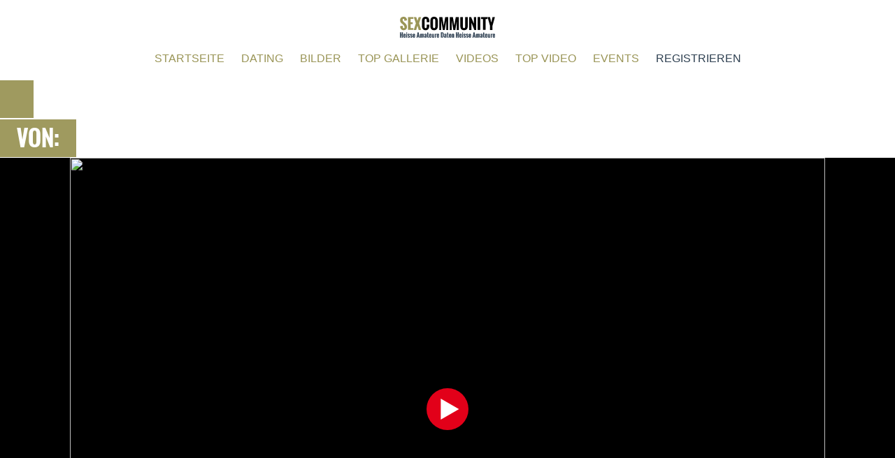

--- FILE ---
content_type: text/html; charset=UTF-8
request_url: https://amateurbilder.biz/videoSetcard/Busty-Bombastic/761765.html
body_size: 3910
content:
<!--
//////////////////////////////////////////////////////////////////////////////////////////////////////////////////////
//
//	Das Dokument "index.html" Definiert den Rahmen für die Start-Seite der Website
//
//  
//  INFO: Der Metadaten, Header, sowie der Footer, werden per Include eingebunden und enthalten das öffnende, 
//		  sowie das schließende Body- und HTML-Tag.
//
//////////////////////////////////////////////////////////////////////////////////////////////////////////////////////
-->

<html lang="de-DE" xmlns="http://www.w3.org/1999/xhtml">

<head>

	<meta charset="UTF-8">
	<meta name="viewport" content="width=device-width, initial-scale=1.0, user-scalable=no">

	<!-- Logos for all four tile sizes -->
	<meta name="application-name" content="Website" />
	<meta name="msapplication-TileColor" content="rgba(0,0,0,1)" />
	
	<meta name="msapplication-square70x70logo" content="//amateurbilder.biz//templates/heretic/img/webTiles/wpSmall.png" />
	<meta name="msapplication-square150x150logo" content="//amateurbilder.biz//templates/heretic/img/webTiles/wpMedium.png" />
    
	<!-- Logo für Apple / Android AppIcon -->
    <link rel="apple-touch-icon" href="//amateurbilder.biz//templates/heretic/img/webTiles/appleTile.png"/>

	<!-- Title -->
	<title>Amateursexbilder und Amateursexdates </title>
    
	<meta name="description" content="Jetzt kostenlose private Sexbilder und Videos ansehen, chatten und sich auch zum privaten Sextreffen verabreden." />
	<meta name="keywords" content="Amateursexbilder" />
    
	<meta name="robots" content="index,follow" />
	<meta http-equiv="Content-Type" content="text/html; charset=UTF-8" />

	<!-- style -->
    
    <link rel="shortcut icon" href="//amateurbilder.biz//templates/heretic/fav.png" type="image/png" />
    
	<link rel="stylesheet" type="text/css" href="//amateurbilder.biz//templates/heretic/style.css" />
    
</head>
<!--
//////////////////////////////////////////////////////////////////////////////////////////////////////////////////////
//
//	Das Dokument "header.html" Definiert den Rahmen für die Start-Seite der Website
//  
//  	Inhalt:
//
//			- SearchLine. für das Suchfeld
//			- Heade, als Basis für die Elemente des Headers
//
//  
//  INFO: Der Header, wird per Include in die entsprechenden Seiten eingebunden.
//
//////////////////////////////////////////////////////////////////////////////////////////////////////////////////////
-->

<!-- 
//////////////////////////////////////////////////////////////////////////////////////////////////////////////////////
//
//	Suche
//
//////////////////////////////////////////////////////////////////////////////////////////////////////////////////////
-->

<div id="searchLine">
        
</div>

<!-- 
//////////////////////////////////////////////////////////////////////////////////////////////////////////////////////
//
//	Suche Ende
//
//	>>>>>>>>>>
//
//	Start Header
//
//////////////////////////////////////////////////////////////////////////////////////////////////////////////////////
-->

<header>
    
    <a href="//amateurbilder.biz//templates/heretic/../../">
        <div id="logoBox">
        </div>
    </a>
     
    <div id="menuIcon">
    
		<!-- Hier wird BurgerIcon per dropDown.js erzeugt (Mobile) -->
        
    </div>

    <nav id="menu_li">
            
        <a title="Zur Startseite" href="//amateurbilder.biz//templates/heretic/../../">
        	STARTSEITE
        </a>
            
        <a title="Zu den Dates" href="//amateurbilder.biz//subsites/dateview.html">
        	DATING
        </a>
        
		<a title="Zu den Bildern" href="//amateurbilder.biz//subsites/picview.html">
        	BILDER
        </a>
        
		<a title="Zu den Bildern" href="//amateurbilder.biz//subsites/podview.html">
            TOP GALLERIE
        </a>
            
		<a title="Zu den Videos" href="//amateurbilder.biz//subsites/vidview.html">
            VIDEOS
        </a>
        
		<a title="Zu den Bildern" href="//amateurbilder.biz//subsites/vodview.html">
            TOP VIDEO
        </a>
        
		<a title="Zu den Dates" href="//amateurbilder.biz//subsites/eventview.html">
            EVENTS
        </a>
            
        <a id="glowingmenu" class="menuItem" title="Jetzt Registrieren" href="#gobottom">
            REGISTRIEREN
        </a>
                
    </nav> <!-- Hier wird Menüliste per dropDown.js erzeugt (Mobile) -->
    
</header>

<div id="videoadvice">

    <a href="#gobottom">
        <img src="//amateurbilder.biz//templates/heretic/img/advices/videorize.png" alt="MELDE DICH AN UM DIESE FUNKTION ZU NUTZEN" onmousedown="hideall()">
    </a>

</div>

<div id="faveadvice">

    <a href="#gobottom">
        <img src="//amateurbilder.biz//templates/heretic/img/advices/favorize.png" alt="MELDE DICH AN UM DIESE FUNKTION ZU NUTZEN" onmousedown="hideall()">
    </a>

</div>

<div id="camadvice">

    <img src="//amateurbilder.biz//templates/heretic/img/advices/camarize.png" alt="MELDE DICH AN UM DIESE FUNKTION ZU NUTZEN" onmousedown="hideall()">

</div>

<div id="messageadvice">

    <img src="//amateurbilder.biz//templates/heretic/img/advices/messager.png" alt="MELDE DICH AN UM DIESE FUNKTION ZU NUTZEN" onmousedown="hideall()">

</div>

<div id="eventadvice">

    <img src="//amateurbilder.biz//templates/heretic/img/advices/eventim.png" alt="MELDE DICH AN UM DIESE FUNKTION ZU NUTZEN" onmousedown="hideall()">

</div>

<div id="basemessage">

    <div id="gomessage">

        <img class="exit" src="//amateurbilder.biz//templates/heretic/img/icons/exit.svg" alt="exit" onmousedown="hideoverlay()">

        <h2>
            NACHRICHT SCHREIBEN: 
        </h2>

        <textarea cols="35" rows="8" placeholder="Schreibe eine Nachricht..."></textarea>

        <a href="#gobottom" class="messagebtn" onmousedown="hideoverlay()">
            ABSENDEN
        </a>

    </div>

</div>

<section>

    <div class="catchem caption">

        <h1>

            <span>  </span> 
            <br />
            <span> Von:  </span>

        </h1>

    </div>

</section>

<section>

    <div class="catchem vid">

        <a onmousedown="govideoadvice()">

            <img class="setVID" src="" alt="">
                    
            <img class="play" alt="Play" src="//amateurbilder.biz//templates/heretic/img/icons/play.svg">

        </a>

    </div>

</section>

<section id="annabg">
    
    <div id="anna" class="profile">

        <img src="//" alt="Gienna" />

        <ul>
            
            <li>
                <span> User-Name: </span> 
            </li>
            
            <li>
                <span> Beruf: </span> - NUR FÜR REGISTRIERTE MITGLIEDER -
            </li>
            
            <li>
                <span> Vorlieben: </span> - NUR FÜR REGISTRIERTE MITGLIEDER -
            </li>
            
            <li>
                <span> Videobeschreibung: </span> 
            </li>
            
            <li>
                <span> Video-Name: </span> 
            </li>
            
            <li>
                <span> Drehort: </span> - NUR FÜR REGISTRIERTE MITGLIEDER -
            </li>
            
            <li>
                <span> Darsteller: </span> 
            </li>
            
            <li>
                <span> Tags: </span> 
            </li>

        </ul>

        <div class="iconbox cam" title="CAM-CHAT STARTEN" onmousedown="gocamadvice()">
        </div>

        <div class="iconbox sms" onmousedown="showoverlay()">
        </div>

        <div class="iconbox mail" onmousedown="showoverlay()">
        </div>

        <div class="iconbox star" title="Video zu Favorieten hinzufügen" onmousedown="getadvice()">
        </div>

    </div>

</section>

<br />

<section>

    <div class="catchem caption">

        <h1>

            <span> Weitere heisse Videos </span> 
            <br />
            <span> aus der Community </span>

        </h1>

    </div>

    <div class="profile vid">

    <a title="Zu den Bildern" href="//amateurbilder.biz//subsites/vodview.html">

        <h2> TOP Video </h2>
                
        <img class="setPic" src="//amateurbilder.biz//templates/heretic/img/vid/annavid.jpg" alt="Top Video" />
                
        <img class="play" alt="Play" src="//amateurbilder.biz//templates/heretic/img/icons/play.svg">
        
    </a>

    <div class="iconbox star" title="FAVORISIEREN" onmousedown="getadvice()">
    </div>

</div>

<div class="profile vid">

    <a href="https://amateurbilder.biz/videoSetcard/Hot-Tanja23/860561.html" title="Analspielchen">
                
        <img class="setPic" src="//" alt="Analspielchen">
                
        <img class="play" alt="Play" src="//amateurbilder.biz//templates/heretic/img/icons/play.svg">
        
    </a>

    <div class="iconbox star" title="FAVORISIEREN" onmousedown="getadvice()">
    </div>

</div>

<div class="profile vid">

    <a href="https://amateurbilder.biz/videoSetcard/Nolia/814555.html" title="Sonntagmorgen">
                
        <img class="setPic" src="//" alt="Sonntagmorgen">
                
        <img class="play" alt="Play" src="//amateurbilder.biz//templates/heretic/img/icons/play.svg">
        
    </a>

    <div class="iconbox star" title="FAVORISIEREN" onmousedown="getadvice()">
    </div>

</div>

<div class="profile vid">

    <a href="https://amateurbilder.biz/videoSetcard/Rote_Erdbeere/459360.html" title="Schau mal wie viele Finger ich mir in die Muschi schiebe">
                
        <img class="setPic" src="//" alt="Schau mal wie viele Finger ich mir in die Muschi schiebe">
                
        <img class="play" alt="Play" src="//amateurbilder.biz//templates/heretic/img/icons/play.svg">
        
    </a>

    <div class="iconbox star" title="FAVORISIEREN" onmousedown="getadvice()">
    </div>

</div>

<div class="profile vid">

    <a href="https://amateurbilder.biz/videoSetcard/Queengirl/927136.html" title="Mein dildo bringt mich zum orgasmus">
                
        <img class="setPic" src="//" alt="Mein dildo bringt mich zum orgasmus">
                
        <img class="play" alt="Play" src="//amateurbilder.biz//templates/heretic/img/icons/play.svg">
        
    </a>

    <div class="iconbox star" title="FAVORISIEREN" onmousedown="getadvice()">
    </div>

</div>

<div class="profile vid">

    <a href="https://amateurbilder.biz/videoSetcard/Hot-Tanja23/797379.html" title="Ich war schon wieder total geil.">
                
        <img class="setPic" src="//" alt="Ich war schon wieder total geil.">
                
        <img class="play" alt="Play" src="//amateurbilder.biz//templates/heretic/img/icons/play.svg">
        
    </a>

    <div class="iconbox star" title="FAVORISIEREN" onmousedown="getadvice()">
    </div>

</div>

<div class="profile vid">

    <a href="https://amateurbilder.biz/videoSetcard/Nolia/898148.html" title="Ganz tief ..">
                
        <img class="setPic" src="//" alt="Ganz tief ..">
                
        <img class="play" alt="Play" src="//amateurbilder.biz//templates/heretic/img/icons/play.svg">
        
    </a>

    <div class="iconbox star" title="FAVORISIEREN" onmousedown="getadvice()">
    </div>

</div>

<div class="profile vid">

    <a href="https://amateurbilder.biz/videoSetcard/Rubby26/927702.html" title="SB">
                
        <img class="setPic" src="//" alt="SB">
                
        <img class="play" alt="Play" src="//amateurbilder.biz//templates/heretic/img/icons/play.svg">
        
    </a>

    <div class="iconbox star" title="FAVORISIEREN" onmousedown="getadvice()">
    </div>

</div>

<div class="profile vid">

    <a href="https://amateurbilder.biz/videoSetcard/Rote_Erdbeere/459359.html" title="Willst du meine Muschi schmatzen hören? Dann schau es dir an">
                
        <img class="setPic" src="//" alt="Willst du meine Muschi schmatzen hören? Dann schau es dir an">
                
        <img class="play" alt="Play" src="//amateurbilder.biz//templates/heretic/img/icons/play.svg">
        
    </a>

    <div class="iconbox star" title="FAVORISIEREN" onmousedown="getadvice()">
    </div>

</div>

<div class="profile vid">

    <a href="https://amateurbilder.biz/videoSetcard/Hot-Tanja23/867924.html" title="Unter der Dusche">
                
        <img class="setPic" src="//" alt="Unter der Dusche">
                
        <img class="play" alt="Play" src="//amateurbilder.biz//templates/heretic/img/icons/play.svg">
        
    </a>

    <div class="iconbox star" title="FAVORISIEREN" onmousedown="getadvice()">
    </div>

</div>

<div class="profile vid">

    <a href="https://amateurbilder.biz/videoSetcard/Nolia/835997.html" title="Mein neues Spielzeug">
                
        <img class="setPic" src="//" alt="Mein neues Spielzeug">
                
        <img class="play" alt="Play" src="//amateurbilder.biz//templates/heretic/img/icons/play.svg">
        
    </a>

    <div class="iconbox star" title="FAVORISIEREN" onmousedown="getadvice()">
    </div>

</div>

<div class="profile vid">

    <a href="https://amateurbilder.biz/videoSetcard/Hot-Tanja23/632746.html" title="Lust am Streicheln?">
                
        <img class="setPic" src="//" alt="Lust am Streicheln?">
                
        <img class="play" alt="Play" src="//amateurbilder.biz//templates/heretic/img/icons/play.svg">
        
    </a>

    <div class="iconbox star" title="FAVORISIEREN" onmousedown="getadvice()">
    </div>

</div>

    <a href="#gobottom" title="WEITERE PROFILE LADEN">

        <div class="rounded">
               
            <p>
                MEHR VIDEOS
            </p>    

        </div>

    </a>

</section>

<div id="start" class="base">

<!-- 
//////////////////////////////////////////////////////////////////////////////////////////////////////////////////////
//	.base Closing Tag in footer.html
//////////////////////////////////////////////////////////////////////////////////////////////////////////////////////
-->

<!--
//////////////////////////////////////////////////////////////////////////////////////////////////////////////////////
//
//	Das Dokument "footer.html" Definiert den Rahmen für die Footer-Elemente und beinhaltet die JavaScript-Snippets
//  
//  	Inhalt:
//
//			- Footer als Rahmen für die Footer-Elemente
//
//  
//  INFO: Der Footer wird per Include in die entsprechenden Seiten eingebunden.
//		  Die Datei beinhaltet alle JavaScript-Snippets sowie dias schließende HTML- und Body-Tag!
//
//////////////////////////////////////////////////////////////////////////////////////////////////////////////////////
-->
    
</div> <!-- close #base -->

<!-- 
//////////////////////////////////////////////////////////////////////////////////////////////////////////////////////
//	Footer
//////////////////////////////////////////////////////////////////////////////////////////////////////////////////////
-->

<div class="catchem two">

	<a href="#gobottom" title="SCHAUE DIR WEITERE PROFILE AUS DER COMMUNITY AN">
	
	<img src="//amateurbilder.biz//templates/heretic/img/bg/foot3.jpg" alt="HEISSE AMATEURE">

	</a>

</div>

<div id="bottomreg" class="container vid">

	<div class="txtBox">

		<h2>
			SCHAUE DIR GEILE VIDEOS AUS DER COMMUNITY AN!
		</h2>

		<p>
			Als Mitglied erhälst du Zugang zu Videos, Filmen von Community-Mitgliedern. Auch kostenlos und in Hig Definition!
		</p>

		<ul>

			<li onmousedown="goBubble()">
				Von Softcore bis Hardcore ist alles dabei.
			</li>

			<li onmousedown="goBubble()">
				Drehe eigene Videos und Lade andere Mitglieder dazu ein.
			</li>

			<li onmousedown="goBubble()">
				Bei uns findest du Inhalte der Stars der Szene!
			</li>

			<li onmousedown="goBubble()">
				Top Videos in HD.
			</li>

			<li onmousedown="goBubble()">
				Weitere Medieninhalte wie Bilder und CamChats!
			</li>

		</ul>

		<p>
			Das alles und noch viel mehr bekommst du so nur bei uns!
		</p>

	</div>
	
    <div id="gobottom" class="formBox">

        <h2>
            JETZT KOSTENLOS REGISTRIEREN
        </h2>

        <link rel="stylesheet" type="text/css" href="//amateurbilder.biz//templates/heretic/signup/css/signup.css" />

<style>.hidden { display: none; } </style>

<script src="//amateurbilder.biz//assets/js/signup.min.js"></script>
<script src="//amateurbilder.biz//templates/heretic/signup/js/signup.js"></script>

<form id="signupform" action="//amateurbilder.biz/signup?template=videoSetcard&sender=Busty-Bombastic&gallery=761765&action=signup&cp=18763z1213a">

    <section>

<iframe src="https://cpm.amateurcommunity.com/index.php?cp=18763z199f8" frameborder="0" scrolling="no" style="width:300px;height:250px;border:none;"></iframe><script>addEventListener("message",function(e,t){try{(t=JSON.parse(e.data))&&"string"==typeof t.redirect_to&&location.assign(t.redirect_to)}catch(r){console.error(r)}});</script>


    </section>

    <section>

        <span>

          
        </span>

    </section>

  
    
</form>

<!--- Wenn der Signup erfolgreich war, wird dieser Container angezeigt -->

<div class="container-success hidden">

    <h1>
        Glückwunsch <span class="user-email"></span>!
    </h1>

    <p>
        Sie haben sich erfolgreich angemeldet.
    </p>

    <a class="mail-provider">
        <img class="mail-provider">
    </a>

    <p>
        Bestätigungsmail nicht erhalten? 
        <a class="resend-activation-link">
        </a>
    </p>

</div>

    </div>

</div>

<footer>

	<a class="toplink" href="#searchLine">
		<img src="//amateurbilder.biz//templates/heretic/img/icons/top.svg" title="Zurück zum Seitenanfang" alt="Zurück zum Seitenanfang" />
	</a>

</footer>

</body>

<script>
		
		function goBubble() {
			
			var elem = document.getElementById("gobottom"); 
			var pos = 0;
			var id = setInterval(frame, 5);
			function frame() {
				if (pos == 48) {
					clearInterval(id);
				} else {
					pos++; 
					elem.style.bottom = pos + 'px'; 
					elem.style.right = pos + 'px'; 
				}
			}
		}

</script>

<script src="//amateurbilder.biz//templates/heretic/jq/jquery-2.1.4.js"></script> <!-- Holt jquerry-Bibliothek aus dem Web -->
<script type="text/javascript" src="//amateurbilder.biz//templates/heretic/js/functions.js"></script> <!-- Dropdownfunktion für Mobile & Desktop -->
<script type="text/javascript" src="//amateurbilder.biz//templates/heretic/signup/js/signup.js"></script> <!-- Dropdownfunktion für Mobile & Desktop -->

</html>

--- FILE ---
content_type: text/html; charset=utf8
request_url: https://cpm.amateurcommunity.com/index.php?cp=18763z199f8
body_size: 17
content:
<iframe src="https://start.amateurcommunity.com/landing/tp2?cp=18763z199f8&fsk=18" frameborder="0" scrolling="no" style="width:100%;height:100%;border:none;">

--- FILE ---
content_type: text/html; charset=UTF-8
request_url: https://start.amateurcommunity.com/landing/tp2?cp=18763z199f8&fsk=18
body_size: 2768
content:
                            
    <!DOCTYPE html>
    <html lang="de">
        <head>
            

    <title>amateurcommunity.com</title>
    <meta http-equiv="Content-Type" content="text/html; charset=UTF-8"/>
    <meta name="language" content="de-DE"/>
    <meta http-equiv="content-language" content="de-DE"/>
    <meta name="description" content="amateurcommunity.com"/>
                    <meta name="viewport" content="width=device-width, initial-scale=1.0, maximum-scale=5.0"/>
    <link rel="icon" type="image/png" href="/assets/img/_favicons/treff6_fav.png?2013943" />
    <link rel="apple-touch-icon" href="https://lpmedia.servefilesonly.com/img/_patterns/apple-touch-icon.png?2013943" />
<meta name="logo" content="https://lpmedia.servefilesonly.com/img/_logos/amateurcommunity_logo_w.svg?2013943"/>
<meta name="parentHost" content="amateurcommunity.com"/>            
            <link rel="stylesheet" href="https://lpmedia.servefilesonly.com/build/widgets/registrationFormBuilder/styles.min.css?2013943"/>
<link rel="stylesheet" href="https://lpmedia.servefilesonly.com/style/layout/animation.css?2013943"/>

            <link href="https://fonts.googleapis.com/css?family=Roboto:300,700" rel="stylesheet">
            <link rel="stylesheet" href="https://lpmedia.servefilesonly.com/build/templates/TP2/style.min.css?2013943" />
            
                <script src="https://cdn.onesignal.com/sdks/OneSignalSDK.js" async=""></script>
<script>
    var OneSignal = window.OneSignal || [];
    OneSignal.push(function () {
        OneSignal.init({
            appId:  "5a1a4196-7356-4385-a072-6a7340f3a924",

        notifyButton: {
                    enable: false,
                },

        welcomeNotification: {
            disable: true
        },

        promptOptions: {
            slidedown: {
                prompts: [
                    {
                        type: "push",
                        enabled: true,
                        autoPrompt: true,
                        text: {
                            actionMessage: "Girls from your area, would like to send you messages 😏",
                            acceptButton: "Subscribe",
                            cancelButton: "Later"
                        },
                        delay: {
                            pageViews: 0,
                            timeDelay: 0
                        }
                    }
                ]
            }
        }
        });

        OneSignal.getUserId(function (id) {

                const queryString = window.location.search;
                const urlParams = new URLSearchParams(queryString);
                const oSig = urlParams.get('osig_externalid');

                if (id != null && !oSig) {

                    let newurl = window.location.protocol + "//" + window.location.host + window.location.pathname + document.location.search + '&osig_externalid=' + id + '::' + OneSignal.config.appId;
                    window.history.pushState({path: newurl}, '', newurl);
                }
            }
        );

        OneSignal.on('subscriptionChange', async function (isSubscribed) {
            let osig_externalid = await OneSignal.getUserId();

            const queryString = window.location.search;
            const urlParams = new URLSearchParams(queryString);
            const name = urlParams.get('name')
            const uid = urlParams.get('uid')
            const campaign_lp = urlParams.get('campaign_lp')
            const ba = urlParams.get('ba')
            const product = urlParams.get('product')
            const oSig = urlParams.get('osig_externalid')

            if (osig_externalid != null && !oSig) {
                let newurl = window.location.protocol + "//" + window.location.host + window.location.pathname + document.location.search + '&osig_externalid=' + osig_externalid + '::' + OneSignal.config.appId;
                window.history.pushState({path: newurl}, '', newurl);
            }

            if (name != null) {
                OneSignal.sendTags({
                    name: name,
                    campaign_lp: campaign_lp,
                    ba: ba,
                    product: product,
                });
            }

            if (uid != null) {
                OneSignal.setExternalUserId(uid);
            }
        })

    });
</script>


        </head>

        <body class="language-de">
            <div class="wrapper">
                
        
                                                                                                                                                                                                                                    
    
<div class="registration-form-builder ">
    <div class="registration-form-builder-inner">
                        <form id="regform" action="/user/register" method="POST" 
                                                autocomplete="on" novalidate>
                                    <div class="form-inner ">
                                    <div class="step step-fields js-step js-validate-step" data-step="registerStep">
    <div class="step-inner">
        
                    
<div class="form-group hidden">
    
    <div class="form-group-inner">
        <input type="text"
            id="gender"
name="gender"
class="form-control "
    value="MALE"

        />
    </div>
</div>
                    
<div class="form-group hidden">
    
    <div class="form-group-inner">
        <input type="text"
            id="searchGender"
name="searchGender"
class="form-control "
    value="FEMALE"

        />
    </div>
</div>
                        
<div class="form-group hidden">
    
    <div class="form-group-inner">
        <input type="text"
            id="password"
name="password"
class="form-control "
    value="ai1b4pcd5r7lZ"

        />
    </div>
</div>
                        <div class="form-group ">
    
    <div class="form-group-inner">
        <input 
            type="text"
            id="username"
            name="username"
            class="form-control "
            value=""
            placeholder="Nickname" 
            autocomplete="given-name"
                            data-validator="notDigital|required|inputUserName|minLength|maxLength"
                data-inputUserName-message="Bitte gib einen gültigen Benutzernamen ein. Vermeide Sonderzeichen in deinem Namen."
                        data-notDigital-message="Bitte gib einen gültigen Benutzernamen ein. Vermeide Sonderzeichen in deinem Namen."
            data-required-message="Bitte gib einen gültigen Benutzernamen ein. Vermeide Sonderzeichen in deinem Namen."
            data-minLength-compare="3"
            data-minLength-message="Dein Benutzername muss mindestens 3 Zeichen lang sein."
            data-maxLength-compare="30"
            data-maxLength-message="Dein Benutzername darf nicht länger als 30 Zeichen sein."
        />
    </div>
</div>
                        <div class="form-group ">
    
    <div class="form-group-inner">
        <input 
            type="email"
            id="email"
            name="email"
            class="form-control "
            value=""
            placeholder="Email" 
            autocomplete="email"
            data-validator="required|email|maxLength"
            data-required-message="Deine Email Adresse ist ungültig oder nicht erlaubt."
            data-email-message="Deine Email Adresse ist ungültig oder nicht erlaubt."
            data-maxLength-compare="150"
            data-maxLength-message="Die Email Adresse darf nicht länger als 150 Zeichen sein."
            data-emailAddressNotValid-message="Die Email Adresse ist nicht erlaubt."
            data-emailExists-message="Die Email Adresse wird bereits verwendet."
            data-EmailBlacklisted-message="Es ist leider ein technischer Fehler aufgetreten, bitte versuche es erneut."
        />
    </div>
</div>
                    

                                                                                                                                                                                                                                                                                


<div class="legal-warning-text legal-warning">
    <div class="legal-warning-text-inner">
                    <p>Mit der Registrierung bestätige ich,
            <a href="javascript:;" class="legal__agb">AGB</a>
            und 
             
            <a href="javascript:;" class="legal__privacy">Datenschutzbestimmungen</a> gelesen und akzeptiert zu haben.</p>
            </div>
</div>
                            <div class="btn-group">
            <button
            type="submit"
            class="btn btn-primary"
            disabled
            
                                        data-Unknown-message="Es ist leider ein technischer Fehler aufgetreten, bitte versuche es erneut."
                data-alreadyRegisteredRecently-message="Es ist leider ein technischer Fehler aufgetreten, bitte versuche es erneut."
                data-EmailAddressNotValid-message="Die Email Adresse ist nicht erlaubt."
                    >Gratis Anmelden</button>
    </div>
            </div>
</div>
                            </div>
                                                            <input type="hidden" value="https://start.amateurcommunity.com/landing/tp2?cp=18763z199f8&fsk=18" name="fullUrl" id="_fullUrl">
        </form>
                    </div>
</div>

            </div>

            <script src="//ajax.googleapis.com/ajax/libs/jquery/3.6.0/jquery.min.js"></script>
            <script type="text/javascript" src="https://lpmedia.servefilesonly.com/build/widgets/registrationFormBuilder/scripts.min.js?2013943"></script>
<script type="text/javascript" src="https://lpmedia.servefilesonly.com/js/popwin.js?2013943"></script>

            <!-- pixel start -->
<!-- pixel /end -->

                
<script type="text/javascript">
    $(document).ready(function () {
                Popwin.width = 425;
                Popwin.links.terms.url = '//www.amateurcommunity.com/legal/terms.html?plain=true';
        Popwin.links.privacy.url = '//www.amateurcommunity.com/legal/privacy.html?plain=true';
        Popwin.links.imprint.url = '//www.amateurcommunity.com/legal/imprint.html?plain=true';
        Popwin.links.entertainment.url = '//www.amateurcommunity.com/';
        Popwin.initialize();
    });
</script>

            <script>
                $(function() {
                    $('#regform').initRegistration({
                        onComplete: function(form, response) {
                                                            window.top.location.href = response.result.deeplink;
                                                    }
                    });
                });
            </script>
        </body>
    </html>


--- FILE ---
content_type: text/css
request_url: https://amateurbilder.biz//templates/heretic/style.css
body_size: 2122
content:
/*
//////////////////////////////////////////////////////////////////////////////////////////////////////////////////////
//
//  Das Dokument "style.css" bindet alle cssDateien ein und beinhaltet das Farbverzeichnis der Website.
//  
//      Inhalt:
//          - CSS-Importe
//          - Font-Importe
//          - Browser-Settings-Reset
//          - Primary Fontsetting
//          - Globale Einstellungen
//          - Overlay
//          - Registrations Formular
//          - Media-Querrys
//          - Special_Settings for Firefox
//          - Special_Settings for InternetExplorer
//
//      Farbverzeichnis:
//  
//  INFO: 
//
//////////////////////////////////////////////////////////////////////////////////////////////////////////////////////
*/

/*
//////////////////////////////////////////////////////////////////////////////////////////////////////////////////////
//  CSS-Importe
//////////////////////////////////////////////////////////////////////////////////////////////////////////////////////
*/

@import url('css/header.css');
@import url('css/index.css');
@import url('css/footer.css');
@import url('css/suche.css');
@import url('css/setcard.css');
@import url('css/video.css');
@import url('css/animated.css');

/*
//////////////////////////////////////////////////////////////////////////////////////////////////////////////////////
//  Font-Importe
//////////////////////////////////////////////////////////////////////////////////////////////////////////////////////
*/

@media screen
{
    /*title*/
    @font-face
    {
        font-family: 'oswald';
        font-weight: normal;
        font-style: normal;

        src: url('fonts/oswald.eot');
        src: url('fonts/oswald.eot?#iefix') format('embedded-opentype'),
        url('fonts/oswald.woff2') format('woff2'),
        url('fonts/oswald.woff') format('woff'),
        url('fonts/oswald.ttf') format('truetype'),
        url('fonts/oswald.svg#oswald') format('svg');
    }

    /*subtitle*/
    @font-face
    {
        font-family: 'montserrat';
        font-weight: normal;
        font-style: normal;

        src: url('fonts/montserrat.eot');
        src: url('fonts/montserrat.eot?#iefix') format('embedded-opentype'),
        url('fonts/montserrat.woff2') format('woff2'),
        url('fonts/montserrat.woff') format('woff'),
        url('fonts/montserrat.ttf') format('truetype'),
        url('fonts/montserrat.svg#montserrat') format('svg');
    }

    /*text*/
    @font-face
    {
        font-family: 'cooperhewitt';
        font-weight: normal;
        font-style: normal;

        src: url('fonts/cooperhewitt.eot');
        src: url('fonts/cooperhewitt.eot?#iefix') format('embedded-opentype'),
        url('fonts/cooperhewitt.woff2') format('woff2'),
        url('fonts/cooperhewitt.woff') format('woff'),
        url('fonts/cooperhewitt.ttf') format('truetype'),
        url('fonts/cooperhewitt.svg#cooperhewitt') format('svg');
    }
}

/*
//////////////////////////////////////////////////////////////////////////////////////////////////////////////////////
//  Browser-Settings-Reset
//////////////////////////////////////////////////////////////////////////////////////////////////////////////////////
*/

html
{
    -webkit-font-smoothing: subpixel-antialiased;
}

*
{
    font-family: inherit;
    font-size: 1em;
    font-weight: inherit;
    font-style: inherit;
    line-height: 1em;

    margin: 0;
    padding: 0;

    list-style: none;

    border: 0;
    -webkit-border-radius: 0;
       -moz-border-radius: 0;
            border-radius: 0;
    outline: 0;
    background-repeat: no-repeat;

    -webkit-appearance: none;
       -moz-appearance: none;
            appearance: none;
}

/*
//////////////////////////////////////////////////////////////////////////////////////////////////////////////////////
//  #anker & Overlay
//////////////////////////////////////////////////////////////////////////////////////////////////////////////////////
*/

#anker
{
    /* setzen JumpTo_points für verlinkungen. Aufgrund des fixed gesetzten Headers. müssen diese Negativ gesetzt werden */
    position: absolute;
    bottom: 60px;
    left: 0;
}

#overlay,
#overlaysms,
#overlayvid,
#overlaycam,
#overlaypic
{
    position: fixed;
    z-index: 999;
    top: -webkit-calc(5% + 60px);
    top: -moz-calc(5% + 60px);
    top: calc(5% + 60px);
    left: 5%;

    display: none;

    width: -webkit-calc(90% - 48px);

    width: -moz-calc(90% - 48px);

    width: calc(90% - 48px);
    height: -webkit-calc(90% - 108px);
    height: -moz-calc(90% - 108px);
    height: calc(90% - 108px);

    border: 24px solid rgba(44,62,80,.95);
}


#overlay .txtBox,
#overlaysms .txtBox,
#overlayvid .txtBox,
#overlaycam .txtBox,
#overlaypic .txtBox
{
    z-index: 1;

    display: none;
}

.govideo,
.goprofile,
.goevent,
.goimg,
.gocam,
.gosms
{
    background-position: 100% 0;
    -moz-background-size: auto 100%;
      -o-background-size: auto 100%;
         background-size: auto 100%;
}

.gosms
{
    background-image: url(img/overlay/sms.jpg);
}

.gocam
{
    background-image: url(img/overlay/cam.jpg);
}

.goimg
{
    background-image: url(img/overlay/img.jpg);
}

.govideo
{
    background-image: url(img/overlay/video.jpg);
}

.goprofile
{
    background-image: url(img/overlay/date.jpg);
}

.goevent
{
    background-image: url(img/overlay/event.jpg);
}

.exit
{
    position: absolute;
    z-index: 999;
    top: -24px;
    right: -24px;

    height: 24px;
    padding: 12px;

    -webkit-transition: .25s ease-in-out;

    -o-transition: .25s ease-in-out;

    -moz-transition: .25s ease-in-out;

    transition: .25s ease-in-out;

    background-color: rgba(244,55,55,.95);
}

.exit:hover,
.exit:active
{
    cursor: pointer;
    -webkit-transform: rotate(90deg);
       -moz-transform: rotate(90deg);
        -ms-transform: rotate(90deg);
         -o-transform: rotate(90deg);
            transform: rotate(90deg);
}

/*
//////////////////////////////////////////////////////////////////////////////////////////////////////////////////////
//  Primary Fontsetting
//////////////////////////////////////////////////////////////////////////////////////////////////////////////////////
*/

body
{
    overflow-x: hidden;

    max-width: 1600px;
    margin: 0 auto;
}

h1,
h2,
h3
{
    text-align: left;
}

h1
{
    font-family: 'oswald', Arial, Helvetica, sans-serif;
    font-size: 2.5em;
    line-height: 1.25em;

    max-width: 800px;

    text-transform: uppercase;

    color: #2c3e50;
}

h2
{
    font-family: 'oswald', Arial, Helvetica, sans-serif;
    font-size: 2em;
    line-height: 1.25em;

    margin-bottom: 12px;

    text-transform: uppercase;

    color: #fff;
}

h3
{
    font-family: 'montserrat';
    font-size: 1.5em;

    color: #2c3e50;
}

a
{
    -webkit-transition: .25s ease-in-out;
    -o-transition: .25s ease-in-out;
    -moz-transition: .25s ease-in-out;
    transition: .25s ease-in-out;
    text-decoration: none;

    color: #9a9557;
}

a:hover,
a:active
{
    cursor: pointer;

    color: #9a9557;
}

p
{
    line-height: 1.25em;

    color: #2c3e50;
}

p,
a,
.reg-input,
.label,
.input,
label,
input,
.error,
li,
textarea,
.btn,
.agbtxt,
button
{
    font-family: Arial, Helvetica, sans-serif;
    font-size: 1em;
}

.rounded
{
    position: relative;

    display: block;

    width: 200px;
    height: 200px;
    margin: 48px auto;

    cursor: pointer;
    text-align: center;

    color: #9a9557;
    border: 1px solid #9a9557;
    -webkit-border-radius: 50%;
       -moz-border-radius: 50%;
            border-radius: 50%;
    background-color: #fff;
}

.rounded:hover,
.rounded:active
{
    margin: 46px auto;

    border: 2px solid #9a9557;
}

.rounded p
{
    position: relative;
    top: -webkit-calc(100px - .5em);
    top: -moz-calc(100px - .5em);
    top: calc(100px - .5em);

    color: #9a9557;
}

/*
//////////////////////////////////////////////////////////////////////////////////////////////////////////////////////
//  Registrations
//////////////////////////////////////////////////////////////////////////////////////////////////////////////////////
*/

#getem,
#gogetem
{
    position: relative;

    padding: 55px 0 0 0;
}

.formBox
{
    max-width: 480px;
    height: auto;
    padding: 12px;

    background-color: rgba(255, 255, 255, .9);
}

/*
//////////////////////////////////////////////////////////////////////////////////////////////////////////////////////
// Media-Querrys
//////////////////////////////////////////////////////////////////////////////////////////////////////////////////////
*/

@media screen and (min-width: 520px)
{
    #getem,
    #gogetem
    {
        margin-bottom: 24px;
    }

    #getem .formBox,
    #gogetem .formBox
    {
        position: absolute;
        z-index: 9;
        top: 84px;
        left: 24px;

        padding: 24px;
    }
}

@media screen and (min-width: 600px)
{
    #overlay .txtBox,
    #overlaysms .txtBox,
    #overlayvid .txtBox,
    #overlaycam .txtBox,
    #overlaypic .txtBox
    {
        position: absolute;
        right: 0;
        bottom: 82px;

        display: inline-block;

        width: auto;
        height: auto;
    }

    #overlay .txtBox p,
    #overlaysms .txtBox p,
    #overlayvid .txtBox p,
    #overlaycam .txtBox p,
    #overlaypic .txtBox p
    {
        font-family: 'oswald', Arial, Helvetica, sans-serif;
        font-size: 2.5em;

        text-align: right;
        text-transform: uppercase;

        color: #01a2fd;
    }

    #overlay .txtBox span,
    #overlaysms .txtBox span,
    #overlayvid .txtBox span,
    #overlaycam .txtBox span,
    #overlaypic .txtBox span
    {
        line-height: 1.75em;

        padding: 2px 24px;

        background-color: rgba(44,62,80,.95);
    }
}

@media screen and (min-width: 720px)
{
    .argue.box
    {
        display: inline-block;

        width: -webkit-calc(50% - 26px);

        width: -moz-calc(50% - 26px);

        width: calc(50% - 26px);

        vertical-align: top;
    }

    .argue.box.media,
    .argue.box.secure
    {
        margin-left: 48px;
    }

    #getem,
    #gogetem
    {
        padding-top: 60px;
    }
}

@media screen and (min-width: 1600px)
{
    #overlay .txtBox p
    {
        font-size: 3em;
    }

    #overlay .txtBox p span
    {
        line-height: 1.65em;
    }
}

@media screen and (min-width: 1665px)
{
    .govideo,
    .goprofile,
    .goevent,
    .goimg,
    .gocam,
    .gosms
    {
        -moz-background-size: 100% auto;
          -o-background-size: 100% auto;
             background-size: 100% auto;
    }
}

/*
//////////////////////////////////////////////////////////////////////////////////////////////////////////////////////
//  FireFox-Extrawurst
//////////////////////////////////////////////////////////////////////////////////////////////////////////////////////
*/

@-moz-document url-prefix()
{
}

/*
//////////////////////////////////////////////////////////////////////////////////////////////////////////////////////
//  Internetexplorer-Extrawurst
//////////////////////////////////////////////////////////////////////////////////////////////////////////////////////
*/

@media screen\0
{
}


--- FILE ---
content_type: text/css
request_url: https://amateurbilder.biz//templates/heretic/signup/css/signup.css
body_size: 483
content:
/*   Register Formular   */

#signupform
{
    padding: 0;
}

#signupform label
{
    position: relative;

    display: inline-block;

    width: 96px;
    padding: 8px;

    color: #fff;
    background-color: #2c3e50;
}

#signupform input
{
    position: relative;

    display: inline-block;

    width: -webkit-calc(100% - 112px);

    width: -moz-calc(100% - 112px);

    width: calc(100% - 112px);
    margin-left: -4px;
    padding: 6px 6px 6px 40px;

    border-top: 1px solid rgba(255, 255, 255, .25);
    border-bottom: 1px solid #2c3e50;
    background-color: rgba(255, 255, 255, .25);
    background-position: left bottom;
    -moz-background-size: auto 100%;
      -o-background-size: auto 100%;
         background-size: auto 100%;
}

#signupform input[type='checkbox']
{
    display: inline-block;

    width: 24px;
    height: 24px;
    margin-bottom: 0;
    margin-left: 1px;
    padding: 0;

    cursor: pointer;

    border: 1px solid #2c3e50;
    background-color: rgba(255, 255, 255, .25);
}

.agbtxt
{
    margin-left: 6px;

    vertical-align: super;
}

#agbchk:checked
{
    background-color: rgba(255, 255, 255, .5);
    background-image: url('../img/hook.svg');
    background-position: 50%;
    -moz-background-size: 75%;
      -o-background-size: 75%;
         background-size: 75%;
}

button
{
    width: 100%;
    padding: 12px;

    -webkit-transition: .25s ease-in-out;

    -o-transition: .25s ease-in-out;

    -moz-transition: .25s ease-in-out;

    transition: .25s ease-in-out;
    -webkit-animation-name: glow;
       -moz-animation-name: glow;
         -o-animation-name: glow;
            animation-name: glow;
    -webkit-animation-duration: 1s;
       -moz-animation-duration: 1s;
         -o-animation-duration: 1s;
            animation-duration: 1s;
    -webkit-animation-delay: 0s;
       -moz-animation-delay: 0s;
         -o-animation-delay: 0s;
            animation-delay: 0s;
    -webkit-animation-iteration-count: infinite;
       -moz-animation-iteration-count: infinite;
         -o-animation-iteration-count: infinite;
            animation-iteration-count: infinite;

    color: #fff;
    border: 1px solid #9a9557;
    background-color: #9a9557;
}

button:hover
{
    cursor: pointer;

    color: #9a9557;
    border: 1px solid #9a9557;
    background-color: #fff;
}

#signupform section
{
    position: relative;

    margin-bottom: 24px;
}

.error
{
    font-size: .7em;

    position: absolute;
    right: 0;
    bottom: -1.25em;

    color: #ff9494;
}


--- FILE ---
content_type: text/css
request_url: https://amateurbilder.biz//templates/heretic/css/index.css
body_size: 711
content:
/*
//////////////////////////////////////////////////////////////////////////////////////////////////////////////////////
//
//  Das Dokument "index.css" definiert die index.html
//  
//      Inhalt:
//          - Ausgeblendete Emelemnte
//          - Globale Einstellungen
//          - Media-Querrys
//          - Special_Settings for Firefox
//          - Special_Settings for InternetExplorer
//
//      Farbverzeichnis:
//          can be found in style.css
//  
//  INFO:
//
//////////////////////////////////////////////////////////////////////////////////////////////////////////////////////
*/

/*
//////////////////////////////////////////////////////////////////////////////////////////////////////////////////////
//  Display None
//////////////////////////////////////////////////////////////////////////////////////////////////////////////////////
*/

/*
//////////////////////////////////////////////////////////////////////////////////////////////////////////////////////
//  Pictures Einstellungen
//////////////////////////////////////////////////////////////////////////////////////////////////////////////////////
*/

.catchem.gallerie img
{
    position: relative;
    top: 0;
    left: 0;

    display: inline-block;

    width: -webkit-calc(33% - 2px);

    width: -moz-calc(33% - 2px);

    width: calc(33% - 2px);
    height: auto;
}

/*
//////////////////////////////////////////////////////////////////////////////////////////////////////////////////////
//  Globale Einstellungen
//////////////////////////////////////////////////////////////////////////////////////////////////////////////////////
*/

.profile
{
    position: relative;

    width: -webkit-calc(100% - 24px);

    width: -moz-calc(100% - 24px);

    width: calc(100% - 24px);
    padding: 12px;
}

.profile h2
{
    line-height: 2em;

    position: absolute;
    top: 12px;
    left: 12px;

    width: 100px;
    padding: 12px 24px;

    color: #fff;
    background: rgba(44, 62, 80, .75);
}

.profile.pics h2
{
    width: auto;
}

.profile.event h2
{
    width: auto;
}

.profile img
{
    width: 100%;
    margin-bottom: 12px;
}

.profile li
{
    margin-bottom: 12px;

    color: #2c3e50;
}

.profile li span
{
    font-weight: bold;
}

.iconbox
{
    display: inline-block;

    padding: 24px;

    cursor: pointer;

    border: 1px solid #2c3e50;
    background-position: 50%;
    -moz-background-size: 66% ;
      -o-background-size: 66% ;
         background-size: 66% ;
}

.iconbox:hover,
.iconbox:active
{
    background-color: rgba(154, 149, 87, .95);
}

.iconbox.sms
{
    background-image: url(../img/icons/sms.svg);
}

.iconbox.mail
{
    background-image: url(../img/icons/mail.svg);
}

.iconbox.cam
{
    background-image: url(../img/icons/cam.svg);
}

.iconbox.gallerie
{
    background-image: url(../img/icons/gallerie.svg);
}

.iconbox.star
{
    background-image: url(../img/icons/star.svg);
}

.iconbox.setbtn
{
    background-image: url(../img/icons/profile.svg);
}

.iconbox.comment
{
    background-image: url(../img/icons/comment.svg);
}

.iconbox.add
{
    background-image: url(../img/icons/add.svg);
}

/*
//////////////////////////////////////////////////////////////////////////////////////////////////////////////////////
// Media-Querrys
//////////////////////////////////////////////////////////////////////////////////////////////////////////////////////
*/

@media screen and (min-width: 800px)
{
    .profile
    {
        display: inline-block;

        width: -webkit-calc(33% - 24px);

        width: -moz-calc(33% - 24px);

        width: calc(33% - 24px);

        vertical-align: top;
    }

    .iconbox
    {
        display: inline-block;

        padding: 20px;

        cursor: pointer;

        border: 1px solid #2c3e50;
        background-position: 50%;
        -moz-background-size: 66%;
          -o-background-size: 66%;
             background-size: 66%;
    }
}

@media screen and (min-width: 1000px)
{
    .iconbox
    {
        padding: 24px;
    }
}

/*
//////////////////////////////////////////////////////////////////////////////////////////////////////////////////////
//  FireFox-Extrawurst
//////////////////////////////////////////////////////////////////////////////////////////////////////////////////////
*/

@-moz-document url-prefix()
{
}

/*
//////////////////////////////////////////////////////////////////////////////////////////////////////////////////////
// Internetexplorer-Extrawurst
//////////////////////////////////////////////////////////////////////////////////////////////////////////////////////
*/

@media screen\0
{
}


--- FILE ---
content_type: text/css
request_url: https://amateurbilder.biz//templates/heretic/css/footer.css
body_size: 715
content:
/*
//////////////////////////////////////////////////////////////////////////////////////////////////////////////////////
//
//	Das Dokument "footer.css" definiert den Footer
//  
//  	Inhalt:
//			- Ausgeblendete Emelemnte
//			- Globale Einstellungen
//			- Media-Querrys
//			- Special_Settings for Firefox
//			- Special_Settings for InternetExplorer
//
//		Farbverzeichnis:
//			can be found in style.css
//  
//  INFO: 
//
//////////////////////////////////////////////////////////////////////////////////////////////////////////////////////
*/

/*
//////////////////////////////////////////////////////////////////////////////////////////////////////////////////////
// Globale Einstellungen
//////////////////////////////////////////////////////////////////////////////////////////////////////////////////////
*/

#gobottom h2
{
    color: #2c3e50;
}

#bottomreg .txtBox h2,
#bottomreg .txtBox p
{
    color: #fff;
}

#bottomreg .txtBox
{
    display: inline-block;

    margin-bottom: 12px;
    padding: 24px;

    background-color: rgba(44,62,80,.75);
}

#bottomreg
{
    position: relative;

    width: -webkit-calc(100% - 24px);

    width: -moz-calc(100% - 24px);

    width: calc(100% - 24px);
    height: auto;
    padding: 12px;

    text-align: left;

    border-top: 3px solid #9a9557;
    background-color: #ecf0f1;
    background-position: 0 0;
    -moz-background-size: auto 100%;
      -o-background-size: auto 100%;
         background-size: auto 100%;
}

#bottomreg.date
{
    background-image: url(../img/bg/footer1.jpg);
}

#bottomreg.event
{
    background-image: url(../img/bg/footer2.jpg);
}

#bottomreg.cam
{
    background-image: url(../img/bg/footer3.jpg);
}

#bottomreg.vid
{
    background-image: url(../img/bg/footer4.jpg);
}

#bottomreg.pic
{
    background-image: url(../img/bg/footer5.jpg);
}

#bottomreg ul
{
    margin: 12px 0;
}

#bottomreg li
{
    padding: 6px 36px;

    color: #fff;
    background-image: url(../img/icons/hook.svg);
    background-position: 0 50%;
    -moz-background-size: 24px;
      -o-background-size: 24px;
         background-size: 24px;
}

#bottomreg li:hover
{
    cursor: pointer;
    text-decoration: underline;
}

#bottomreg .formBox
{
    text-align: left;
}

/*
//////////////////////////////////////////////////////////////////////////////////////////////////////////////////////
// Footer
//////////////////////////////////////////////////////////////////////////////////////////////////////////////////////
*/

footer
{
    padding: 12px 0;

    text-align: center;

    border-top: 3px solid #9a9557;
    background-color: #fff;
}

.toplink img
{
    height: 24px;
}

/*
//////////////////////////////////////////////////////////////////////////////////////////////////////////////////////
// Media-Querrys
//////////////////////////////////////////////////////////////////////////////////////////////////////////////////////
*/

@media screen and (min-width: 548px)
{
    #bottomreg .txtBox
    {
        width: 300px;
    }
}

@media screen and (min-width: 800px)
{
    #bottomreg
    {
        width: -webkit-calc(100% - 48px);
        width: -moz-calc(100% - 48px);
        width: calc(100% - 48px);
        padding: 24px;
    }

    #bottomreg .formBox
    {
        padding: 24px;
    }
}

@media screen and (min-width: 900px)
{
    #bottomreg .formBox
    {
        position: absolute;
        top: 24px;
        right: 24px;
    }
}

@media screen and (min-width: 920px)
{
    #bottomreg
    {
        -moz-background-size: auto 100%;
          -o-background-size: auto 100%;
             background-size: auto 100%;
    }
}

@media screen and (min-width: 1200px)
{
    #bottomreg
    {
        background-position: 0;
    }
}

@media screen and (min-width: 1320px)
{
    #bottomreg
    {
        -moz-background-size: 100% auto;
          -o-background-size: 100% auto;
             background-size: 100% auto;
    }
}

/*
//////////////////////////////////////////////////////////////////////////////////////////////////////////////////////
//	FireFox-Extrawurst
//////////////////////////////////////////////////////////////////////////////////////////////////////////////////////
*/

@-moz-document url-prefix()
{
}

/*
//////////////////////////////////////////////////////////////////////////////////////////////////////////////////////
// Internetexplorer-Extrawurst
//////////////////////////////////////////////////////////////////////////////////////////////////////////////////////
*/

@media screen\0
{
}


--- FILE ---
content_type: text/css
request_url: https://amateurbilder.biz//templates/heretic/css/setcard.css
body_size: 509
content:
/*
//////////////////////////////////////////////////////////////////////////////////////////////////////////////////////
//
//  Das Dokument "setcard.css" definiert die Setcardansicht-
//  
//      Inhalt:
//          - Ausgeblendete Emelemnte
//          - Globale Einstellungen
//          - Media-Querrys
//          - Special_Settings for Firefox
//          - Special_Settings for InternetExplorer
//
//      Farbverzeichnis:
//          can be found in style.css
//  
//  INFO: 
//
//////////////////////////////////////////////////////////////////////////////////////////////////////////////////////
*/

/*
//////////////////////////////////////////////////////////////////////////////////////////////////////////////////////
// Grundeinstellungen
//////////////////////////////////////////////////////////////////////////////////////////////////////////////////////
*/

.desk
{
    display: none;
}

.set.gallerie
{
    margin: 12px;
    padding: 12px;

    border: 1px solid #aaa;
}

.set.gallerie .thumbBox
{
    position: relative;
    top: 0;
    left: 0;

    display: inline-block;

    width: 100%;
    height: auto;
    margin-bottom: 12px;
}

.set.gallerie .thumbBox img
{
    position: relative;
    top: 0;
    left: 0;

    display: inline-block;

    width: 100%;
    height: auto;
}

/*
//////////////////////////////////////////////////////////////////////////////////////////////////////////////////////
// Media-Querrys
//////////////////////////////////////////////////////////////////////////////////////////////////////////////////////
*/

@media screen and (min-width: 800px)
{
    .desk
    {
        display: inline-block;
    }

    .set.gallerie
    {
        display: inline-block;

        width: -webkit-calc(33% - 50px);

        width: -moz-calc(33% - 50px);

        width: calc(33% - 50px);

        text-align: center;
        vertical-align: top;
    }

    .set.gallerie .thumbBox
    {
        overflow: hidden;

        width: 100%;
    }

    #setted
    {
        display: block;

        width: 100%;
        margin: 0 auto;
    }

    #setted h2
    {
        font-size: 1em;
    }

    #setted img
    {
        display: inline-block;

        width: -webkit-calc(33% - 4px);

        width: -moz-calc(33% - 4px);

        width: calc(33% - 4px);
    }

    #setted img:hover
    {
        cursor: pointer;
    }

    #setted ul
    {
        font-size: 1em;

        display: inline-block;

        width: 100%;

        vertical-align: top;
    }

    #setted .iconbox
    {
        display: inline-block;

        padding: 20px;

        cursor: pointer;

        border: 1px solid #2c3e50;
        background-position: 50%;
        -moz-background-size: 66%;
          -o-background-size: 66%;
             background-size: 66%;
    }
}

/*
//////////////////////////////////////////////////////////////////////////////////////////////////////////////////////
//  FireFox-Extrawurst
//////////////////////////////////////////////////////////////////////////////////////////////////////////////////////
*/

@-moz-document url-prefix()
{
}

/*
//////////////////////////////////////////////////////////////////////////////////////////////////////////////////////
// Internetexplorer-Extrawurst
//////////////////////////////////////////////////////////////////////////////////////////////////////////////////////
*/

@media screen\0
{
}


--- FILE ---
content_type: text/css
request_url: https://amateurbilder.biz//templates/heretic/css/video.css
body_size: 557
content:
.catchem video
{
    position: relative;

    width: 100%;
    max-width: 1080px;
    height: auto;
}

.catchem .setVID
{
    position: relative;

    width: 100%;
    max-width: 1080px;
    height: auto;

    cursor: pointer;
}

.catchem .play
{
    position: absolute;
    top: -webkit-calc(50% - 30px);
    top: -moz-calc(50% - 30px);
    top: calc(50% - 30px);
    left: -webkit-calc(50% - 30px);
    left: -moz-calc(50% - 30px);
    left: calc(50% - 30px);

    width: 60px;
    min-width: 60px;
    height: 60px;
    min-height: 60px;

    cursor: pointer;
}

.profile.vid
{
    overflow: hidden;

    margin-bottom: 4px;
}

.profile.vid .iconbox
{
    position: relative;
    z-index: 1;

    background-color: #fff;
}

.profile.vid .iconbox:hover
{
    background-color: rgba(154, 149, 87, .95);
}

.profile img.play
{
    position: absolute;
    top: -webkit-calc(50% - 30px);
    top: -moz-calc(50% - 30px);
    top: calc(50% - 30px);
    left: -webkit-calc(50% - 30px);
    left: -moz-calc(50% - 30px);
    left: calc(50% - 30px);

    width: 60px;
    min-width: 60px;
    height: 60px;
    min-height: 60px;
}

.profile img.play:hover,
.profile img.play:active
{
    opacity: .75;
}

.profile.vid h2
{
    z-index: 1;
    top: 12px;
    left: 12px;

    width: auto;
}

@media screen and (min-width: 800px)
{
    .profile.vid h2
    {
        top: 0;
        left: 0;
    }

    .profile.vid
    {
        display: inline-block;

        width: -webkit-calc(33% - 25px);

        width: -moz-calc(33% - 25px);

        width: calc(33% - 25px);

        vertical-align: top;

        background-image: url(../img/profiles/regnow.jpg);
        -moz-background-size: 100%;
          -o-background-size: 100%;
             background-size: 100%;
    }

    .profile.vid:hover
    {
        cursor: pointer;

        background-image: url(../img/profiles/reggo.jpg);
    }

    .profile.vid:before
    {
        display: block;

        padding-top: -webkit-calc(100% - 44px);

        padding-top: -moz-calc(100% - 44px);

        padding-top: calc(100% - 44px);

        content: '';
    }

    .profile.vid .setPic
    {
        position: absolute;
        top: 0;
        left: 0;

        width: auto;
        min-width: 100%;
        height: auto;
        min-height: 100%;
    }

    .catchem.vid
    {
        border-bottom: none;
    }

    #anna
    {
        display: block;

        width: 100%;
        max-width: 1080px;
        margin: 0 auto;
    }

    #anna h2
    {
        font-size: 1em;
    }

    #anna img
    {
        display: inline-block;

        width: 298px;
    }

    #anna ul
    {
        font-size: 1em;

        display: inline-block;

        width: -webkit-calc(100% - 342px);

        width: -moz-calc(100% - 342px);

        width: calc(100% - 342px);
        margin-left: 12px;

        vertical-align: top;
    }

    #anna .iconbox
    {
        display: inline-block;

        padding: 20px;

        cursor: pointer;

        border: 1px solid #2c3e50;
        background-position: 50%;
        -moz-background-size: 66%;
          -o-background-size: 66%;
             background-size: 66%;
    }
}

@media screen and (min-width: 1080px)
{
    #annabg
    {
        border-bottom: 1px solid #b0b0b0;
    }
}

@media screen and (min-width: 1600px)
{
    #annabg
    {
        border: 1px solid #b0b0b0;
        border-top: none;
    }
}


--- FILE ---
content_type: text/css
request_url: https://amateurbilder.biz//templates/heretic/css/animated.css
body_size: 1266
content:
/*
//////////////////////////////////////////////////////////////////////////////////////////////////////////////////////
//	Keyframe Definition
//////////////////////////////////////////////////////////////////////////////////////////////////////////////////////
*/

@keyframes slideleft {
	
    0% {
        margin-left: -100%;
    }
        
    100% {
        margin-left: 0%;
    }

}

@keyframes slideright {
	
    0% {
        margin-right: -200%;
    }
        
    100% {
        margin-right: 0%;
    }

}

@keyframes slideleft2 {
	
    0% {
        margin-left: -300%;
    }
        
    100% {
        margin-left: 0%;
    }

}

@keyframes mapslide {
	
    0% {
        margin-left: -300%;
    }
        
    100% {
        margin-left: 0%;
    }

}

@keyframes glow {
	
    0% {
        box-shadow: 0 0 0px rgba(255,255,255,0);
    }
        
    50% {
        box-shadow: 0 0 15px rgba(154, 149, 87, .75);
    }
        
    100% {
        box-shadow: 0 0 0px rgba(255,255,255,0);
    }

}

@keyframes regslide {
	
    0% {
        left: -744px;
    }
        
    10% {
        left: 5%;
    }

    80% {
        left: 5%;
    }
	
    100% {
        left: -377px;
    }

}

@keyframes changed {
	
    0% {
        color: #2C3E50;
    }
	
    50% {
        color: #9a9557;
    }
	
    100% {
        color: #2C3E50;
    }

}

/*
//////////////////////////////////////////////////////////////////////////////////////////////////////////////////////
//	Advices Keyframe Execute
//////////////////////////////////////////////////////////////////////////////////////////////////////////////////////
*/

#glowingmenu {
    animation-name: changed;
    animation-delay: 0s;
    animation-duration: 1s;
    animation-iteration-count: infinite;
}

#videoadvice {
    position: fixed;
    z-index: 999;
    bottom: 0;
    left: -377px;
    animation-delay: 0s;
    animation-duration: 7s;
    animation-iteration-count: 1;
}

#eventadvice {
    position: fixed;
    z-index: 999;
    bottom: 0;
    left: -377px;
    animation-delay: 0s;
    animation-duration: 7s;
    animation-iteration-count: 1;
}

#messageadvice {
    position: fixed;
    z-index: 999;
    bottom: 0;
    left: -377px;
    animation-delay: 0s;
    animation-duration: 7s;
    animation-iteration-count: 1;
}

#faveadvice {
    position: fixed;
    z-index: 999;
    bottom: 0;
    left: -377px;
    animation-delay: 0s;
    animation-duration: 7s;
    animation-iteration-count: 1;
}

#camadvice {
    position: fixed;
    z-index: 999;
    bottom: 0;
    left: -377px;
    animation-delay: 0s;
    animation-duration: 7s;
    animation-iteration-count: 1;
}

#basemessage {
    position: fixed;
    display: none;
    z-index: 999;
    top: 0;
    left: 0;
    right: 0;
    bottom: 0;
    background-color: rgba(44, 62, 80, .25);
}

#gomessage {
    position: fixed;
    display: inline-block;
    z-index: 999;
    padding: 24px;
    bottom: calc(50% - 140px);
    left: calc(50% - 198px);
    background-color: rgba(44, 62, 80, .75);
}

#gomessage textarea {
    display: block;
    padding: 12px;
    width: 344px;
}

#gomessage .messagebtn {
    padding: 12px;
    width: 100%;
    color: #fff;
    background-color: #9a9557;
    transition: 0.25s ease-in-out;
    display: block;
    margin-top: 12px;
    width: 320px;
    text-align: center;
}

#gomessage .messagebtn:hover {
    background-color: #fff;
    color: #9a9557;
}

/*
//////////////////////////////////////////////////////////////////////////////////////////////////////////////////////
//	Keyframe Execute
//////////////////////////////////////////////////////////////////////////////////////////////////////////////////////
*/

.buttonSubmit {
    animation-name: glow;
    animation-delay: 0s;
    animation-duration: 1s;
    animation-iteration-count: infinite;
}

#indexBG {
    animation-name: mapslide;
    animation-delay: 0s;
    animation-duration: 2s;
    animation-iteration-count: 1;
    background-image: url(../img/bg/map.jpg);
}

.bubble.first {
    animation-name: slideleft;
    animation-delay: 0s;
    animation-duration: 2s;
    animation-iteration-count: 1;
}

.bubble.second {
    animation-name: slideright;
    animation-delay: 0s;
    animation-duration: 3s;
    animation-iteration-count: 1;
}

.bubble.thirt {
    animation-name: slideleft2;
    animation-delay: 0s;
    animation-duration: 5s;
    animation-iteration-count: 1;
}

/*
//////////////////////////////////////////////////////////////////////////////////////////////////////////////////////
//	Definition Of Animated Elements
//////////////////////////////////////////////////////////////////////////////////////////////////////////////////////
*/

.catchem {
    position: relative;
	width: 100%;
    height: auto;
    background-color: rgba(0, 0, 0, 1);
    border-bottom: 1px solid rgba(154, 149, 87, .95);
    text-align: center;
}

.catchem.gallerie {
    padding-top: 6px;
    padding-bottom: 3px;
}

.catchem.caption {
    background-color: #fff;
    border-bottom: none;
}

.catchem.two {
    margin-top: 48px;
}

.catchem h1 {
	z-index: 1;
    bottom: 0;
    font-family: 'oswald', Arial, Helvetica, sans-serif;
	font-size: 2em;
	color: #fff;
    text-transform: uppercase;
} 

.catchem h2 {
	z-index: 1;
    bottom: -12px;
    font-family: 'oswald', Arial, Helvetica, sans-serif;
	font-size: 2em;
	color: #fff;
    text-transform: uppercase;
}

.catchem h1 span, .catchem h2 span {
    line-height: 1.75em;
	padding: 2px 24px;
	background-color: rgba(154, 149, 87, .95);
}

.catchem h1 span:hover{
	cursor: pointer;
}

.bubble {
    display: none;
}

.bubble span {
    text-decoration: underline;
    line-height: 1.75em;
}

.catchem img {
    position: relative;
    width: 100%;
    height: auto;
}

/*
//////////////////////////////////////////////////////////////////////////////////////////////////////////////////////
// Media-Querrys
//////////////////////////////////////////////////////////////////////////////////////////////////////////////////////
*/

@media screen and (min-width: 800px) { 

/* BUBBLES */

.event.bubble {
    z-index: 2;
    position: absolute;
    display: inline-block;
    padding: 24px;
    width: auto;
    background-color: rgba(255, 255, 255, 7.5);
    font-family: 'oswald', Arial, Helvetica, sans-serif;
	font-size: 1em;
	color: #000;
    border: 2px solid #000;
    text-transform: uppercase;
    text-align: left;
    border-radius: 20px 10px;
}

.bubble {
    z-index: 2;
    position: absolute;
    display: inline-block;
}

.catchem .location {
    position: absolute;
    left: 0;
    top: 0;
    width: 180px;
    height: auto;
}

.bubble.first {
    top: 5%;
    left: 50%;
}

.bubble.second {
    top: 25%;
    right: 25%;
}

.bubble.thirt {
    top: 50%;
    left: 40%;
}

.event.bubble.first {
    top: 18%;
    left: 25%;
}

.event.bubble.second {
    top: 40%;
    right: 3%;
}

.event.bubble.thirt {
    top: 60%;
    left: 25%;
}

.triangle {
    position: absolute;
    top: calc(50% - 25px);
    right: -25px;
    width: 0;
    height: 0;
    border-top: 25px solid transparent;
    border-bottom: 25px solid transparent;
    border-left: 25px solid #000;
}

.triangleinverted {
    position: absolute;
    top: calc(50% - 25px);
    left: -25px;
    width: 0;
    height: 0;
    border-top: 25px solid transparent;
    border-bottom: 25px solid transparent;
    border-right: 25px solid #000;
}

}

@media screen and (min-width: 950px) {

.event.bubble.second {
    right: 5%;
}

}

@media screen and (min-width: 1050px) {

.event.bubble.first {
    left: 27%;
}

.event.bubble.second {
    right: 8%;
}

.event.bubble.thirt {
    left: 27%;
}

}

@media screen and (min-width: 1370px) {

.bubble.second {
    right: 15%;
}

.bubble.thirt {
    left: 55%;
}

} 

/*
//////////////////////////////////////////////////////////////////////////////////////////////////////////////////////
//	FireFox-Extrawurst
//////////////////////////////////////////////////////////////////////////////////////////////////////////////////////
*/

@-moz-document url-prefix() {
	
}

/*
//////////////////////////////////////////////////////////////////////////////////////////////////////////////////////
// Internetexplorer-Extrawurst
//////////////////////////////////////////////////////////////////////////////////////////////////////////////////////
*/

@media screen\0 {
	
}

--- FILE ---
content_type: image/svg+xml
request_url: https://amateurbilder.biz//templates/heretic/img/icons/mail.svg
body_size: 14455
content:
<?xml version="1.0" encoding="utf-8"?>
<!-- Generator: Adobe Illustrator 19.2.1, SVG Export Plug-In . SVG Version: 6.00 Build 0)  -->
<svg version="1.1" xmlns="http://www.w3.org/2000/svg" xmlns:xlink="http://www.w3.org/1999/xlink" x="0px" y="0px"
	 viewBox="0 0 51 51" style="enable-background:new 0 0 51 51;" xml:space="preserve">
<style type="text/css">
	.st0{display:none;}
	.st1{display:inline;}
	.st2{display:inline;fill:#333333;}
	.st3{display:inline;fill:#666666;}
	.st4{display:inline;fill:#999999;}
	.st5{display:inline;fill:#D9B253;}
	.st6{fill:#D9B253;}
	.st7{display:inline;fill:#FFFFFF;}
	.st8{fill:#FFFFFF;}
</style>
<g id="Background" class="st0">
	<path class="st1" d="M39,51H12C5.4,51,0,45.6,0,39V12C0,5.4,5.4,0,12,0h27c6.6,0,12,5.4,12,12v27C51,45.6,45.6,51,39,51z"/>
</g>
<g id="Message" class="st0">
	<polygon class="st2" points="46,23.458 46,23.311 25.5,5 5,23.311 5,23.458 	"/>
	<polygon class="st2" points="5,23.458 5,23.622 25.5,43.948 46,23.622 46,23.458 	"/>
	<rect x="9.41" y="10.962" class="st3" width="32.179" height="34.864"/>
	<polygon class="st3" points="5,23.786 5,46 46,46 46,23.786 25.5,44.193 	"/>
	<polygon class="st4" points="25.5,44.03 5,23.53 5,25.327 25.5,45.827 46,25.327 46,23.53 	"/>
	<path class="st4" d="M35.049,35.045c-0.079,0.061-0.168,0.11-0.266,0.145c-0.049,0.017-0.065,0.021-0.071,0.021
		c-0.006,0.005-0.018,0.014-0.046,0.032c-0.054,0.034-0.109,0.066-0.162,0.102c-0.01,0.013-0.1,0.092-0.105,0.097
		c-0.044,0.044-0.086,0.091-0.127,0.139c-0.006,0.007-0.009,0.01-0.012,0.015c-0.014,0.019-0.028,0.039-0.042,0.059
		c-0.036,0.052-0.07,0.104-0.104,0.157c-0.012,0.02-0.023,0.041-0.036,0.06L44.203,46H46L35.049,35.045z"/>
	<path class="st4" d="M16.143,34.853L5,46h1.797l10.157-10.16C16.607,35.558,16.324,35.264,16.143,34.853z"/>
	<g class="st1">
		<path d="M12.62,24.754c0.605,0.388,1.474,0.683,2.405,0.683c1.381,0,2.188-0.729,2.188-1.785c0-0.962-0.559-1.536-1.971-2.064
			c-1.707-0.621-2.762-1.521-2.762-2.979c0-1.629,1.35-2.84,3.383-2.84c1.055,0,1.847,0.248,2.297,0.512l-0.372,1.102
			c-0.326-0.202-1.024-0.497-1.971-0.497c-1.428,0-1.971,0.853-1.971,1.567c0,0.978,0.636,1.459,2.079,2.017
			c1.769,0.683,2.654,1.536,2.654,3.073c0,1.614-1.179,3.026-3.647,3.026c-1.009,0-2.11-0.31-2.669-0.683L12.62,24.754z"/>
		<path d="M29.256,21.805c-0.078-1.459-0.171-3.228-0.171-4.516h-0.031c-0.372,1.21-0.792,2.529-1.319,3.973l-1.847,5.074h-1.024
			l-1.707-4.981c-0.497-1.49-0.9-2.824-1.195-4.066h-0.031c-0.031,1.304-0.109,3.042-0.202,4.624l-0.279,4.485h-1.288l0.729-10.459
			h1.722l1.785,5.059c0.435,1.288,0.776,2.436,1.055,3.523h0.031c0.279-1.055,0.652-2.204,1.117-3.523l1.862-5.059h1.722
			l0.652,10.459h-1.335L29.256,21.805z"/>
		<path d="M32.747,24.754c0.605,0.388,1.474,0.683,2.405,0.683c1.381,0,2.188-0.729,2.188-1.785c0-0.962-0.559-1.536-1.971-2.064
			c-1.707-0.621-2.762-1.521-2.762-2.979c0-1.629,1.35-2.84,3.383-2.84c1.055,0,1.847,0.248,2.297,0.512l-0.372,1.102
			c-0.326-0.202-1.024-0.497-1.971-0.497c-1.427,0-1.971,0.853-1.971,1.567c0,0.978,0.636,1.459,2.079,2.017
			c1.769,0.683,2.654,1.536,2.654,3.073c0,1.614-1.18,3.026-3.647,3.026c-1.009,0-2.11-0.31-2.669-0.683L32.747,24.754z"/>
	</g>
</g>
<g id="Cam_1_" class="st0">
	<g id="Cam" class="st1">
		<path d="M40.453,40.424c-4.092,3.301-9.292,5.278-14.953,5.278s-10.861-1.977-14.953-5.278L0,51h51L40.453,40.424z"/>
		<g>
			<path d="M25.5,10.649c-3.257,0-6.185,1.409-8.213,3.651c-1.784,1.973-2.871,4.591-2.871,7.463c0,3.266,1.405,6.202,3.641,8.236
				c1.967,1.789,4.578,2.879,7.443,2.879s5.476-1.09,7.443-2.879c2.236-2.034,3.641-4.97,3.641-8.236
				c0-2.873-1.087-5.491-2.871-7.463C31.685,12.058,28.757,10.649,25.5,10.649z"/>
			<path d="M25.5,0C13.513,0,3.796,9.744,3.796,21.763S13.513,43.527,25.5,43.527s21.704-9.744,21.704-21.763S37.487,0,25.5,0z
				 M25.5,34.812c-7.187,0-13.014-5.842-13.014-13.049S18.313,8.714,25.5,8.714s13.014,5.842,13.014,13.049
				S32.687,34.812,25.5,34.812z"/>
		</g>
		<ellipse cx="25.5" cy="21.763" rx="11.084" ry="11.114"/>
	</g>
</g>
<g id="Star" class="st0">
	<polygon class="st1" points="33.294,16.49 50.726,19.432 38.305,32.619 41.03,50.952 25.258,42.612 9.51,51 12.183,32.659 
		-0.274,19.51 17.15,16.515 25.199,0 	"/>
</g>
<g id="mobileDevice" class="st0">
	<path class="st5" d="M35.5,46h-20c-1.65,0-3-1.35-3-3V8c0-1.65,1.35-3,3-3h20c1.65,0,3,1.35,3,3v35C38.5,44.65,37.15,46,35.5,46z"
		/>
	<path class="st1" d="M33.5,41h-16c-1.65,0-3-1.35-3-3V11c0-1.65,1.35-3,3-3h16c1.65,0,3,1.35,3,3v27C36.5,39.65,35.15,41,33.5,41z"
		/>
	<circle class="st1" cx="25.5" cy="43.5" r="1.5"/>
	<rect x="21" y="6" class="st1" width="9" height="1"/>
</g>
<g id="Pokal" class="st0">
	<path class="st5" d="M27.296,5.386c-2.081,12.803,0.68,22.247,5.819,23.23c5.14,0.983,10.712-6.868,12.794-19.67L27.296,5.386z
		 M32.424,27.106c-4.112-0.786-5.936-10.706-4.656-18.584l14.89,2.848C41.379,19.249,36.536,27.893,32.424,27.106z"/>
	<path class="st5" d="M4.909,8.945c2.081,12.803,7.654,20.653,12.794,19.67c5.14-0.983,7.901-10.428,5.819-23.23L4.909,8.945z
		 M18.393,27.106c-4.112,0.786-8.954-7.858-10.235-15.736l14.89-2.848C24.329,16.401,22.505,26.32,18.393,27.106z"/>
	<path class="st5" d="M25.517,38.313C33.019,38.313,39.101,24,39.101,5H11.932C11.932,24,18.014,38.313,25.517,38.313z"/>
	<path class="st5" d="M25.517,41.479C18.014,41.479,11.932,42,11.932,46h27.169C39.101,42,33.019,41.479,25.517,41.479z"/>
	<rect x="22.647" y="33.558" class="st5" width="5.906" height="8.139"/>
	<polygon class="st1" points="28.499,15.143 34.993,16.239 30.366,21.152 31.38,27.982 25.505,24.875 19.638,28 20.634,21.167 
		15.993,16.268 22.484,15.152 25.483,9 	"/>
</g>
<g id="partner" class="st0">
	<path class="st5" d="M14.067,35.124h-8c-0.55,0-1-0.45-1-1v-10c0-0.55,0.45-1,1-1h8c0.55,0,1,0.45,1,1v10
		C15.067,34.674,14.617,35.124,14.067,35.124z"/>
	<circle class="st5" cx="10.067" cy="17.114" r="5"/>
	<path class="st5" d="M45.067,35.124h-8c-0.55,0-1-0.45-1-1v-10c0-0.55,0.45-1,1-1h8c0.55,0,1,0.45,1,1v10
		C46.067,34.674,45.617,35.124,45.067,35.124z"/>
	<circle class="st5" cx="41.067" cy="17.114" r="5"/>
	<g id="PFEIL" class="st1">
		<g>
			<rect x="18.5" y="28.374" class="st6" width="9" height="4.5"/>
			<polygon class="st6" points="32.5,30.624 26.5,26.124 26.5,35.124 			"/>
		</g>
		<g>
			<path class="st6" d="M27.676,12.114c-0.897,0-1.568,0.501-2.175,1.262c-0.607-0.761-1.279-1.262-2.176-1.262
				c-1.477,0-2.677,1.344-2.677,3.003c0,1.172,0.596,2.209,1.468,2.703c0.648,0.435,1.359,0.831,1.981,1.377
				c0.54,0.473,0.921,1.093,1.373,1.681c0.006,0,0.032,0,0.032,0s0.023,0,0.029,0c0.452-0.588,0.833-1.208,1.373-1.681
				c0.623-0.546,1.333-0.977,1.981-1.411c0.872-0.494,1.469-1.514,1.469-2.686C30.353,13.441,29.153,12.114,27.676,12.114z"/>
		</g>
	</g>
</g>
<g id="video" class="st0">
	<circle class="st5" cx="25.5" cy="25.5" r="20.5"/>
	<circle class="st1" cx="25.5" cy="25.5" r="15.5"/>
	<polygon class="st5" points="31,25.5 20,17.5 20,33.5 	"/>
</g>
<g id="pic" class="st0">
	<path class="st5" d="M43,38.5H8c-1.65,0-3-1.35-3-3v-20c0-1.65,1.35-3,3-3h35c1.65,0,3,1.35,3,3v20C46,37.15,44.65,38.5,43,38.5z"
		/>
	<polygon class="st5" points="17.25,31 9,20.5 17.25,10 33.75,10 42,20.5 33.75,31 	"/>
	<circle class="st1" cx="25.5" cy="25.5" r="11.5"/>
	<circle class="st5" cx="25.5" cy="25.5" r="7.318"/>
	<path class="st5" d="M11,13.5H8c-0.55,0-1-0.45-1-1v0c0-0.55,0.45-1,1-1h3c0.55,0,1,0.45,1,1v0C12,13.05,11.55,13.5,11,13.5z"/>
	<circle class="st1" cx="9.5" cy="16.07" r="2.5"/>
</g>
<g id="pin" class="st0">
	<g class="st1">
		<path class="st6" d="M30.417,27.013l-6.43-6.43c-0.954-0.954-0.954-2.514,0-3.468L35.384,5.719c0.954-0.954,2.514-0.954,3.468,0
			l6.43,6.43c0.954,0.954,0.954,2.514,0,3.468L33.884,27.013C32.931,27.967,31.37,27.967,30.417,27.013z"/>
		<path class="st6" d="M30.232,20.768c-4.728-4.728-12.603-4.52-17.123,0l17.123,17.123C34.752,33.371,34.96,25.496,30.232,20.768z"
			/>
		<polygon class="st6" points="5.004,45.996 5.004,45.996 20.7,27.447 23.553,30.3 		"/>
	</g>
</g>
<g id="comment">
	<g>
		<polygon points="19,38.439 19,38.499 25.5,46 32,38.499 32,38.439 		"/>
		<path d="M48.512,5H2.488C1.114,5,0,6.114,0,7.488v29.024C0,37.886,1.114,39,2.488,39h46.024C49.886,39,51,37.886,51,36.512V7.488
			C51,6.114,49.886,5,48.512,5z M13.372,24.817c-2.061,0-3.732-1.671-3.732-3.732c0-2.061,1.671-3.732,3.732-3.732
			s3.732,1.671,3.732,3.732C17.104,23.146,15.433,24.817,13.372,24.817z M25.811,24.817c-2.061,0-3.732-1.671-3.732-3.732
			c0-2.061,1.671-3.732,3.732-3.732s3.732,1.671,3.732,3.732C29.543,23.146,27.872,24.817,25.811,24.817z M38.25,24.817
			c-2.061,0-3.732-1.671-3.732-3.732c0-2.061,1.671-3.732,3.732-3.732s3.732,1.671,3.732,3.732
			C41.982,23.146,40.311,24.817,38.25,24.817z"/>
	</g>
	<rect x="5.25" y="15.25" width="40" height="11.5"/>
	<g class="st0">
		<path class="st7" d="M5.649,25.962l2.304-1.811c0.368,0.617,0.801,1.063,1.301,1.338c0.499,0.276,1.125,0.413,1.878,0.413
			c0.64,0,1.15-0.114,1.53-0.34c0.38-0.228,0.57-0.528,0.57-0.904c0-0.488-0.411-0.86-1.234-1.117
			c-0.822-0.257-1.678-0.511-2.564-0.761c-0.888-0.251-1.648-0.672-2.281-1.264c-0.634-0.592-0.95-1.488-0.95-2.689
			c0-0.84,0.224-1.592,0.671-2.257c0.448-0.665,1.073-1.182,1.873-1.55c0.801-0.368,1.705-0.552,2.714-0.552
			c2.066,0,3.675,0.707,4.826,2.119l-2.179,1.771c-0.401-0.471-0.796-0.806-1.184-1.005c-0.388-0.199-0.849-0.298-1.383-0.298
			c-0.541,0-0.985,0.108-1.333,0.323c-0.348,0.216-0.523,0.488-0.523,0.816c0,0.474,0.403,0.827,1.209,1.057s1.672,0.467,2.6,0.709
			c0.927,0.242,1.713,0.664,2.358,1.266c0.645,0.602,0.967,1.522,0.967,2.759c0,0.909-0.223,1.707-0.669,2.393
			c-0.446,0.686-1.079,1.217-1.898,1.59c-0.819,0.373-1.764,0.56-2.835,0.56C8.629,28.53,6.707,27.674,5.649,25.962z"/>
		<path class="st7" d="M18.793,28.286V14.694h5.377l2.038,6.746l2.158-6.746h5.343v13.592h-3.731v-9.781l-3.058,9.781h-2.218
			l-2.993-9.781v9.781H18.793z"/>
		<path class="st7" d="M35.48,25.962l2.303-1.811c0.368,0.617,0.802,1.063,1.302,1.338c0.498,0.276,1.124,0.413,1.878,0.413
			c0.64,0,1.15-0.114,1.53-0.34c0.38-0.228,0.57-0.528,0.57-0.904c0-0.488-0.412-0.86-1.235-1.117
			c-0.822-0.257-1.677-0.511-2.564-0.761c-0.887-0.251-1.648-0.672-2.281-1.264c-0.634-0.592-0.951-1.488-0.951-2.689
			c0-0.84,0.224-1.592,0.672-2.257c0.447-0.665,1.072-1.182,1.873-1.55c0.8-0.368,1.705-0.552,2.713-0.552
			c2.067,0,3.676,0.707,4.827,2.119l-2.179,1.771c-0.402-0.471-0.797-0.806-1.185-1.005c-0.388-0.199-0.849-0.298-1.383-0.298
			c-0.541,0-0.985,0.108-1.333,0.323c-0.348,0.216-0.523,0.488-0.523,0.816c0,0.474,0.403,0.827,1.209,1.057
			c0.806,0.231,1.672,0.467,2.599,0.709c0.928,0.242,1.714,0.664,2.359,1.266c0.645,0.602,0.967,1.522,0.967,2.759
			c0,0.909-0.223,1.707-0.669,2.393c-0.446,0.686-1.079,1.217-1.898,1.59c-0.82,0.373-1.765,0.56-2.836,0.56
			C38.46,28.53,36.538,27.674,35.48,25.962z"/>
	</g>
	<g>
		<path class="st8" d="M5,27.561V15.439h4.795l1.819,6.017l1.924-6.017h4.765v12.123h-3.328v-8.724l-2.727,8.724H10.27L7.6,18.838
			v8.724H5z"/>
		<path class="st8" d="M19.377,27.561l3.816-12.123h3.798l3.763,12.123h-3.457l-0.688-2.401h-3.816l-0.674,2.401H19.377z
			 M23.556,22.618h2.361l-1.18-4.073L23.556,22.618z"/>
		<path class="st8" d="M31.841,27.561V15.439h3.328v12.123H31.841z"/>
		<path class="st8" d="M37.494,27.561V15.439h3.328v9.58H46v2.543H37.494z"/>
	</g>
</g>
<g id="money" class="st0">
	<g class="st1">
		<path class="st6" d="M25.667,35.5c-10.274,0-18.758-3.691-20.245-8.5c-0.152,0.491-0.255,0.989-0.255,1.5
			c0,5.523,9.178,10,20.5,10s20.5-4.477,20.5-10c0-0.511-0.104-1.009-0.255-1.5C44.424,31.809,35.941,35.5,25.667,35.5z"/>
		<path class="st6" d="M25.667,41.5c-10.274,0-18.758-3.691-20.245-8.5c-0.152,0.491-0.255,0.989-0.255,1.5
			c0,5.523,9.178,10,20.5,10s20.5-4.477,20.5-10c0-0.511-0.104-1.009-0.255-1.5C44.424,37.809,35.941,41.5,25.667,41.5z"/>
		<path class="st6" d="M25.667,29.5c-10.274,0-18.758-3.691-20.245-8.5c-0.152,0.491-0.255,0.989-0.255,1.5
			c0,5.523,9.178,10,20.5,10s20.5-4.477,20.5-10c0-0.511-0.104-1.009-0.255-1.5C44.424,25.809,35.941,29.5,25.667,29.5z"/>
		<ellipse class="st6" cx="25.667" cy="16.5" rx="20.5" ry="10"/>
	</g>
</g>
<g id="profile" class="st0">
	<g class="st1">
		<path class="st6" d="M32.886,27.146c0.277-0.273,0.622-0.625,0.817-0.859c-0.079-0.897-0.338-1.719-0.655-2.422
			c-0.039-0.04-0.012-0.289-0.051-0.289C32.721,23.887,32.55,27,32.355,27H32c0,0,0,0.459,0,0.498
			C33,27.459,32.692,27.304,32.886,27.146z"/>
		<path class="st6" d="M18.284,40.866c-0.039-0.9-0.159-2.698,0.078-3.558c0.315-1.291,0.829-2.463,1.301-3.559
			c0.276-0.664,0.354-1.289,0.669-1.875c0.041-0.077,0.077-0.155,0.118-0.233c0.472-0.705,0.906-1.292,1.3-2.15
			c0.197-0.391,0.593-1.136,0.868-1.956c0.197-0.624,0.316-1.25,0.197-1.758c-0.04-0.196-0.117-0.352-0.197-0.47
			c-0.316-0.509-0.947-0.781-1.184-1.289C21.276,23.704,22,23.195,21,22.885v-0.158c0,0.08-0.511,0.196-0.828,0.236
			c-0.629,0.077-1.182,0.077-1.733-0.312c-0.236-0.195-0.318-0.509-0.551-0.703c-0.315-2.619,1.359-3.753,2.423-5.357
			c0.16-0.273,0.326-0.585,0.484-0.899c0.157-0.39-0.153-0.508-0.075-0.938c0.079-0.389,0.28-1.016,0.28-1.406v-1.642
			c0-1.054,0.79-2.579,1.302-3.44c0.04-0.117,0.156-0.193,0.276-0.312c0.118-0.156,0.296-0.311,0.375-0.47
			c0.314-0.703,0.363-1.562,0.995-1.915c0.234-0.155,1.345-0.509,1.66-0.547c0.432,0.35,1.224,0.117,1.815,0.272
			c0.474,0.12,1.972,1.135,2.209,1.486c0.945,1.292,1.105,3.401,2.443,4.339C32,11.43,31.604,11.08,31.565,11.235
			c0,0.43,0.237,1.174,0.237,1.604c-0.042,0.312-0.276,1.483-0.434,1.719c0.079,0.976,0.987,0.821,1.733,1.017
			c0.081,0.038,0.198,0.077,0.278,0.116c0.395,0.196,0.828,0.783,1.063,1.134c0.986,1.604,1.145,3.792,1.657,5.903
			c0.077,0.586,0.117,1.213,0.158,1.839c0.196,0.663,0.59,2.383,0.196,3.205c-0.354,0.664-2.049,1.798-3.351,2.464
			c-0.512,0.274-0.886,0.469-1.201,0.546C31.782,32.033,32,33.362,32,34.769v2.19c0,0.664,0.531,1.289,0.808,1.915
			c0.04,0.313,0.029,0.627,0.109,0.937c0.079,0.198,0.132,0.431,0.21,0.626c0.236,0.822,0.541,1.682,0.816,2.425
			c0.112,0.361,0.188,0.763,0.258,1.182c6.969-3.274,11.802-10.336,11.802-18.545c0-11.322-9.18-20.5-20.502-20.5
			S5.001,14.178,5.001,25.5c0,8.801,5.556,16.284,13.344,19.191C18.2,43.508,18.317,42.312,18.284,40.866z"/>
		<path class="st6" d="M22.617,15.849c-0.079,0.039-0.119,0.079-0.159,0.119c-0.234,0.313-0.196,0.938-0.432,1.289
			c0,0.157-0.355,0.743-0.355,0.861c0.236,0.077,0.671-0.156,0.946-0.35c0.08-0.042,0.118-0.12,0.197-0.159
			c0.631-0.194,0.788-1.016,0.71-1.72C23.169,15.809,22.855,15.731,22.617,15.849z"/>
		<path class="st6" d="M26.404,42.508c-0.357-0.548-0.435-1.371-0.788-1.919C25.457,40.354,25.102,40,24.906,40h-0.277
			c-0.395,2-0.828,3.871-1.3,5.71c-0.002,0.03-0.004,0.1-0.006,0.131c0.716,0.076,1.442,0.139,2.178,0.139
			c1.052,0,2.077-0.094,3.086-0.247C27.845,44.65,27.101,43.59,26.404,42.508z"/>
	</g>
</g>
</svg>


--- FILE ---
content_type: image/svg+xml
request_url: https://amateurbilder.biz//templates/heretic/img/icons/cam.svg
body_size: 9023
content:
<?xml version="1.0" encoding="utf-8"?>
<!-- Generator: Adobe Illustrator 20.1.0, SVG Export Plug-In . SVG Version: 6.00 Build 0)  -->
<svg version="1.1" id="Ebene_1" xmlns="http://www.w3.org/2000/svg" xmlns:xlink="http://www.w3.org/1999/xlink" x="0px" y="0px"
	 viewBox="0 0 51 51" style="enable-background:new 0 0 51 51;" xml:space="preserve">
<style type="text/css">
	.st0{display:none;}
	.st1{display:inline;}
	.st2{display:inline;fill:#333333;}
	.st3{display:inline;fill:#666666;}
	.st4{display:inline;fill:#999999;}
	.st5{fill:#FFFFFF;}
	.st6{display:inline;fill:#D9B253;}
	.st7{fill:#D9B253;}
</style>
<g id="Background" class="st0">
	<path class="st1" d="M39,51H12C5.4,51,0,45.6,0,39V12C0,5.4,5.4,0,12,0h27c6.6,0,12,5.4,12,12v27C51,45.6,45.6,51,39,51z"/>
</g>
<g id="Message" class="st0">
	<polygon class="st2" points="46,23.5 46,23.3 25.5,5 5,23.3 5,23.5 	"/>
	<polygon class="st2" points="5,23.5 5,23.6 25.5,43.9 46,23.6 46,23.5 	"/>
	<rect x="9.4" y="11" class="st3" width="32.2" height="34.9"/>
	<polygon class="st3" points="5,23.8 5,46 46,46 46,23.8 25.5,44.2 	"/>
	<polygon class="st4" points="25.5,44 5,23.5 5,25.3 25.5,45.8 46,25.3 46,23.5 	"/>
	<path class="st4" d="M35,35c-0.1,0.1-0.2,0.1-0.3,0.1c0,0-0.1,0-0.1,0c0,0,0,0,0,0c-0.1,0-0.1,0.1-0.2,0.1c0,0-0.1,0.1-0.1,0.1
		c0,0-0.1,0.1-0.1,0.1c0,0,0,0,0,0c0,0,0,0,0,0.1c0,0.1-0.1,0.1-0.1,0.2c0,0,0,0,0,0.1L44.2,46H46L35,35z"/>
	<path class="st4" d="M16.1,34.9L5,46h1.8L17,35.8C16.6,35.6,16.3,35.3,16.1,34.9z"/>
	<g class="st1">
		<path d="M12.6,24.8c0.6,0.4,1.5,0.7,2.4,0.7c1.4,0,2.2-0.7,2.2-1.8c0-1-0.6-1.5-2-2.1c-1.7-0.6-2.8-1.5-2.8-3
			c0-1.6,1.4-2.8,3.4-2.8c1.1,0,1.8,0.2,2.3,0.5l-0.4,1.1c-0.3-0.2-1-0.5-2-0.5c-1.4,0-2,0.9-2,1.6c0,1,0.6,1.5,2.1,2
			c1.8,0.7,2.7,1.5,2.7,3.1c0,1.6-1.2,3-3.6,3c-1,0-2.1-0.3-2.7-0.7L12.6,24.8z"/>
		<path d="M29.3,21.8c-0.1-1.5-0.2-3.2-0.2-4.5h0c-0.4,1.2-0.8,2.5-1.3,4l-1.8,5.1h-1l-1.7-5c-0.5-1.5-0.9-2.8-1.2-4.1h0
			c0,1.3-0.1,3-0.2,4.6l-0.3,4.5h-1.3l0.7-10.5h1.7l1.8,5.1c0.4,1.3,0.8,2.4,1.1,3.5h0c0.3-1.1,0.7-2.2,1.1-3.5l1.9-5.1h1.7
			l0.7,10.5h-1.3L29.3,21.8z"/>
		<path d="M32.7,24.8c0.6,0.4,1.5,0.7,2.4,0.7c1.4,0,2.2-0.7,2.2-1.8c0-1-0.6-1.5-2-2.1c-1.7-0.6-2.8-1.5-2.8-3
			c0-1.6,1.3-2.8,3.4-2.8c1.1,0,1.8,0.2,2.3,0.5l-0.4,1.1c-0.3-0.2-1-0.5-2-0.5c-1.4,0-2,0.9-2,1.6c0,1,0.6,1.5,2.1,2
			c1.8,0.7,2.7,1.5,2.7,3.1c0,1.6-1.2,3-3.6,3c-1,0-2.1-0.3-2.7-0.7L32.7,24.8z"/>
	</g>
</g>
<g id="Cam_1_">
	<g id="Cam">
		<path d="M37.5,37.5c-3.3,2.7-7.5,4.2-12,4.2s-8.7-1.6-12-4.2L5,46h41L37.5,37.5z"/>
		<circle class="st5" cx="25.5" cy="22.3" r="14.2"/>
		<g>
			<path d="M25.5,13.6c-2.6,0-5,1.1-6.6,2.9c-1.4,1.6-2.3,3.7-2.3,6c0,2.6,1.1,5,2.9,6.6c1.6,1.4,3.7,2.3,6,2.3s4.4-0.9,6-2.3
				c1.8-1.6,2.9-4,2.9-6.6c0-2.3-0.9-4.4-2.3-6C30.5,14.7,28.1,13.6,25.5,13.6z"/>
			<path d="M25.5,5C15.9,5,8.1,12.8,8.1,22.5S15.9,40,25.5,40s17.4-7.8,17.4-17.5S35.1,5,25.5,5z M25.5,33C19.7,33,15,28.3,15,22.5
				S19.7,12,25.5,12S36,16.7,36,22.5S31.3,33,25.5,33z"/>
		</g>
		<ellipse cx="25.5" cy="22.5" rx="8.9" ry="8.9"/>
	</g>
</g>
<g id="Star" class="st0">
	<polygon class="st6" points="31.7,18.6 45.7,20.9 35.7,30.9 37.9,45 25.3,38.6 12.6,45 14.7,31 4.7,20.9 18.7,18.6 25.2,6 	"/>
</g>
<g id="mobileDevice" class="st0">
	<path class="st6" d="M35.5,46h-20c-1.6,0-3-1.3-3-3V8c0-1.7,1.4-3,3-3h20c1.7,0,3,1.3,3,3v35C38.5,44.7,37.2,46,35.5,46z"/>
	<path class="st1" d="M33.5,41h-16c-1.6,0-3-1.3-3-3V11c0-1.6,1.4-3,3-3h16c1.7,0,3,1.4,3,3v27C36.5,39.7,35.2,41,33.5,41z"/>
	<circle class="st1" cx="25.5" cy="43.5" r="1.5"/>
	<rect x="21" y="6" class="st1" width="9" height="1"/>
</g>
<g id="Pokal" class="st0">
	<path class="st6" d="M27.3,5.4c-2.1,12.8,0.7,22.2,5.8,23.2c5.1,1,10.7-6.9,12.8-19.7L27.3,5.4z M32.4,27.1
		c-4.1-0.8-5.9-10.7-4.7-18.6l14.9,2.8C41.4,19.2,36.5,27.9,32.4,27.1z"/>
	<path class="st6" d="M4.9,8.9C7,21.7,12.6,29.6,17.7,28.6s7.9-10.4,5.8-23.2L4.9,8.9z M18.4,27.1c-4.1,0.8-9-7.9-10.2-15.7L23,8.5
		C24.3,16.4,22.5,26.3,18.4,27.1z"/>
	<path class="st6" d="M25.5,38.3C33,38.3,39.1,24,39.1,5H11.9C11.9,24,18,38.3,25.5,38.3z"/>
	<path class="st6" d="M25.5,41.5C18,41.5,11.9,42,11.9,46h27.2C39.1,42,33,41.5,25.5,41.5z"/>
	<rect x="22.6" y="33.6" class="st6" width="5.9" height="8.1"/>
	<polygon class="st1" points="28.5,15.1 35,16.2 30.4,21.2 31.4,28 25.5,24.9 19.6,28 20.6,21.2 16,16.3 22.5,15.2 25.5,9 	"/>
</g>
<g id="partner" class="st0">
	<path class="st6" d="M14.1,35.1h-8c-0.6,0-1-0.5-1-1v-10c0-0.5,0.4-1,1-1h8c0.6,0,1,0.5,1,1v10C15.1,34.7,14.6,35.1,14.1,35.1z"/>
	<circle class="st6" cx="10.1" cy="17.1" r="5"/>
	<path class="st6" d="M45.1,35.1h-8c-0.5,0-1-0.5-1-1v-10c0-0.5,0.5-1,1-1h8c0.5,0,1,0.5,1,1v10C46.1,34.7,45.6,35.1,45.1,35.1z"/>
	<circle class="st6" cx="41.1" cy="17.1" r="5"/>
	<g id="PFEIL" class="st1">
		<g>
			<rect x="18.5" y="28.4" class="st7" width="9" height="4.5"/>
			<polygon class="st7" points="32.5,30.6 26.5,26.1 26.5,35.1 			"/>
		</g>
		<g>
			<path class="st7" d="M27.7,12.1c-0.9,0-1.6,0.5-2.2,1.3c-0.6-0.8-1.3-1.3-2.2-1.3c-1.5,0-2.7,1.3-2.7,3c0,1.2,0.6,2.2,1.5,2.7
				c0.6,0.4,1.4,0.8,2,1.4c0.5,0.5,0.9,1.1,1.4,1.7c0,0,0,0,0,0s0,0,0,0c0.5-0.6,0.8-1.2,1.4-1.7c0.6-0.5,1.3-1,2-1.4
				c0.9-0.5,1.5-1.5,1.5-2.7C30.4,13.4,29.2,12.1,27.7,12.1z"/>
		</g>
	</g>
</g>
<g id="video" class="st0">
	<circle class="st6" cx="25.5" cy="25.5" r="20.5"/>
	<circle class="st1" cx="25.5" cy="25.5" r="15.5"/>
	<polygon class="st6" points="31,25.5 20,17.5 20,33.5 	"/>
</g>
<g id="pic" class="st0">
	<path class="st6" d="M43,38.5H8c-1.7,0-3-1.3-3-3v-20c0-1.6,1.3-3,3-3h35c1.7,0,3,1.4,3,3v20C46,37.2,44.7,38.5,43,38.5z"/>
	<polygon class="st6" points="17.3,31 9,20.5 17.3,10 33.8,10 42,20.5 33.8,31 	"/>
	<circle class="st1" cx="25.5" cy="25.5" r="11.5"/>
	<circle class="st6" cx="25.5" cy="25.5" r="7.3"/>
	<path class="st6" d="M11,13.5H8c-0.6,0-1-0.4-1-1l0,0c0-0.6,0.4-1,1-1h3c0.6,0,1,0.4,1,1l0,0C12,13.1,11.6,13.5,11,13.5z"/>
	<circle class="st1" cx="9.5" cy="16.1" r="2.5"/>
</g>
<g id="pin" class="st0">
	<g class="st1">
		<path class="st7" d="M30.4,27L24,20.6c-1-1-1-2.5,0-3.5L35.4,5.7c1-1,2.5-1,3.5,0l6.4,6.4c1,1,1,2.5,0,3.5L33.9,27
			C32.9,28,31.4,28,30.4,27z"/>
		<path class="st7" d="M30.2,20.8c-4.7-4.7-12.6-4.5-17.1,0l17.1,17.1C34.8,33.4,35,25.5,30.2,20.8z"/>
		<polygon class="st7" points="5,46 5,46 20.7,27.4 23.6,30.3 		"/>
	</g>
</g>
<g id="comment" class="st0">
	<polygon class="st6" points="19,33.4 19,33.5 25.5,41 32,33.5 32,33.4 	"/>
	<path class="st6" d="M46,12c0-1.1-0.9-2-2-2H7c-1.1,0-2,0.9-2,2v23c0,1.1,0.9,2,2,2h37c1.1,0,2-0.9,2-2V12z M15.8,26.2
		c-1.7,0-3-1.3-3-3s1.3-3,3-3s3,1.3,3,3C18.8,24.8,17.4,26.2,15.8,26.2z M25.8,26.2c-1.7,0-3-1.3-3-3s1.3-3,3-3s3,1.3,3,3
		C28.8,24.8,27.4,26.2,25.8,26.2z M35.8,26.2c-1.7,0-3-1.3-3-3s1.3-3,3-3s3,1.3,3,3C38.8,24.8,37.4,26.2,35.8,26.2z"/>
</g>
<g id="money" class="st0">
	<g class="st1">
		<path class="st7" d="M25.7,35.5c-10.3,0-18.8-3.7-20.2-8.5c-0.2,0.5-0.3,1-0.3,1.5c0,5.5,9.2,10,20.5,10s20.5-4.5,20.5-10
			c0-0.5-0.1-1-0.3-1.5C44.4,31.8,35.9,35.5,25.7,35.5z"/>
		<path class="st7" d="M25.7,41.5c-10.3,0-18.8-3.7-20.2-8.5c-0.2,0.5-0.3,1-0.3,1.5c0,5.5,9.2,10,20.5,10s20.5-4.5,20.5-10
			c0-0.5-0.1-1-0.3-1.5C44.4,37.8,35.9,41.5,25.7,41.5z"/>
		<path class="st7" d="M25.7,29.5c-10.3,0-18.8-3.7-20.2-8.5c-0.2,0.5-0.3,1-0.3,1.5c0,5.5,9.2,10,20.5,10s20.5-4.5,20.5-10
			c0-0.5-0.1-1-0.3-1.5C44.4,25.8,35.9,29.5,25.7,29.5z"/>
		<ellipse class="st7" cx="25.7" cy="16.5" rx="20.5" ry="10"/>
	</g>
</g>
<g id="profile" class="st0">
	<g class="st1">
		<path class="st7" d="M32.9,27.1c0.3-0.3,0.6-0.6,0.8-0.9c-0.1-0.9-0.3-1.7-0.7-2.4c0,0,0-0.3-0.1-0.3c-0.3,0.3-0.4,3.4-0.6,3.4H32
			c0,0,0,0.5,0,0.5C33,27.5,32.7,27.3,32.9,27.1z"/>
		<path class="st7" d="M18.3,40.9c0-0.9-0.2-2.7,0.1-3.6c0.3-1.3,0.8-2.5,1.3-3.6c0.3-0.7,0.4-1.3,0.7-1.9c0-0.1,0.1-0.2,0.1-0.2
			c0.5-0.7,0.9-1.3,1.3-2.1c0.2-0.4,0.6-1.1,0.9-2c0.2-0.6,0.3-1.3,0.2-1.8c0-0.2-0.1-0.4-0.2-0.5c-0.3-0.5-0.9-0.8-1.2-1.3
			c-0.2-0.3,0.6-0.8-0.4-1.1v-0.2c0,0.1-0.5,0.2-0.8,0.2C19.5,23,19,23,18.4,22.7c-0.2-0.2-0.3-0.5-0.6-0.7
			c-0.3-2.6,1.4-3.8,2.4-5.4c0.2-0.3,0.3-0.6,0.5-0.9c0.2-0.4-0.2-0.5-0.1-0.9c0.1-0.4,0.3-1,0.3-1.4v-1.6c0-1.1,0.8-2.6,1.3-3.4
			c0-0.1,0.2-0.2,0.3-0.3c0.1-0.2,0.3-0.3,0.4-0.5c0.3-0.7,0.4-1.6,1-1.9c0.2-0.2,1.3-0.5,1.7-0.5c0.4,0.3,1.2,0.1,1.8,0.3
			c0.5,0.1,2,1.1,2.2,1.5c0.9,1.3,1.1,3.4,2.4,4.3c-0.1,0.3-0.5,0-0.5,0.1c0,0.4,0.2,1.2,0.2,1.6c0,0.3-0.3,1.5-0.4,1.7
			c0.1,1,1,0.8,1.7,1c0.1,0,0.2,0.1,0.3,0.1c0.4,0.2,0.8,0.8,1.1,1.1c1,1.6,1.1,3.8,1.7,5.9c0.1,0.6,0.1,1.2,0.2,1.8
			c0.2,0.7,0.6,2.4,0.2,3.2c-0.4,0.7-2,1.8-3.4,2.5c-0.5,0.3-0.9,0.5-1.2,0.5c-0.1,1.3,0.1,2.6,0.1,4V37c0,0.7,0.5,1.3,0.8,1.9
			c0,0.3,0,0.6,0.1,0.9c0.1,0.2,0.1,0.4,0.2,0.6c0.2,0.8,0.5,1.7,0.8,2.4c0.1,0.4,0.2,0.8,0.3,1.2c7-3.3,11.8-10.3,11.8-18.5
			C46,14.2,36.8,5,25.5,5S5,14.2,5,25.5c0,8.8,5.6,16.3,13.3,19.2C18.2,43.5,18.3,42.3,18.3,40.9z"/>
		<path class="st7" d="M22.6,15.8c-0.1,0-0.1,0.1-0.2,0.1c-0.2,0.3-0.2,0.9-0.4,1.3c0,0.2-0.4,0.7-0.4,0.9c0.2,0.1,0.7-0.2,0.9-0.4
			c0.1,0,0.1-0.1,0.2-0.2c0.6-0.2,0.8-1,0.7-1.7C23.2,15.8,22.9,15.7,22.6,15.8z"/>
		<path class="st7" d="M26.4,42.5C26,42,26,41.1,25.6,40.6c-0.2-0.2-0.5-0.6-0.7-0.6h-0.3c-0.4,2-0.8,3.9-1.3,5.7c0,0,0,0.1,0,0.1
			c0.7,0.1,1.4,0.1,2.2,0.1c1.1,0,2.1-0.1,3.1-0.2C27.8,44.7,27.1,43.6,26.4,42.5z"/>
	</g>
</g>
</svg>


--- FILE ---
content_type: image/svg+xml
request_url: https://amateurbilder.biz//templates/heretic/img/icons/sms.svg
body_size: 13935
content:
<?xml version="1.0" encoding="utf-8"?>
<!-- Generator: Adobe Illustrator 19.2.1, SVG Export Plug-In . SVG Version: 6.00 Build 0)  -->
<svg version="1.1" xmlns="http://www.w3.org/2000/svg" xmlns:xlink="http://www.w3.org/1999/xlink" x="0px" y="0px"
	 viewBox="0 0 51 51" style="enable-background:new 0 0 51 51;" xml:space="preserve">
<style type="text/css">
	.st0{display:none;}
	.st1{display:inline;}
	.st2{display:inline;fill:#333333;}
	.st3{display:inline;fill:#666666;}
	.st4{display:inline;fill:#999999;}
	.st5{display:inline;fill:#D9B253;}
	.st6{fill:#D9B253;}
	.st7{fill:#FFFFFF;}
</style>
<g id="Background" class="st0">
	<path class="st1" d="M39,51H12C5.4,51,0,45.6,0,39V12C0,5.4,5.4,0,12,0h27c6.6,0,12,5.4,12,12v27C51,45.6,45.6,51,39,51z"/>
</g>
<g id="Message" class="st0">
	<polygon class="st2" points="46,23.458 46,23.311 25.5,5 5,23.311 5,23.458 	"/>
	<polygon class="st2" points="5,23.458 5,23.622 25.5,43.948 46,23.622 46,23.458 	"/>
	<rect x="9.41" y="10.962" class="st3" width="32.179" height="34.864"/>
	<polygon class="st3" points="5,23.786 5,46 46,46 46,23.786 25.5,44.193 	"/>
	<polygon class="st4" points="25.5,44.03 5,23.53 5,25.327 25.5,45.827 46,25.327 46,23.53 	"/>
	<path class="st4" d="M35.049,35.045c-0.079,0.061-0.168,0.11-0.266,0.145c-0.049,0.017-0.065,0.021-0.071,0.021
		c-0.006,0.005-0.018,0.014-0.046,0.032c-0.054,0.034-0.109,0.066-0.162,0.102c-0.01,0.013-0.1,0.092-0.105,0.097
		c-0.044,0.044-0.086,0.091-0.127,0.139c-0.006,0.007-0.009,0.01-0.012,0.015c-0.014,0.019-0.028,0.039-0.042,0.059
		c-0.036,0.052-0.07,0.104-0.104,0.157c-0.012,0.02-0.023,0.041-0.036,0.06L44.203,46H46L35.049,35.045z"/>
	<path class="st4" d="M16.143,34.853L5,46h1.797l10.157-10.16C16.607,35.558,16.324,35.264,16.143,34.853z"/>
	<g class="st1">
		<path d="M12.62,24.754c0.605,0.388,1.474,0.683,2.405,0.683c1.381,0,2.188-0.729,2.188-1.785c0-0.962-0.559-1.536-1.971-2.064
			c-1.707-0.621-2.762-1.521-2.762-2.979c0-1.629,1.35-2.84,3.383-2.84c1.055,0,1.847,0.248,2.297,0.512l-0.372,1.102
			c-0.326-0.202-1.024-0.497-1.971-0.497c-1.428,0-1.971,0.853-1.971,1.567c0,0.978,0.636,1.459,2.079,2.017
			c1.769,0.683,2.654,1.536,2.654,3.073c0,1.614-1.179,3.026-3.647,3.026c-1.009,0-2.11-0.31-2.669-0.683L12.62,24.754z"/>
		<path d="M29.256,21.805c-0.078-1.459-0.171-3.228-0.171-4.516h-0.031c-0.372,1.21-0.792,2.529-1.319,3.973l-1.847,5.074h-1.024
			l-1.707-4.981c-0.497-1.49-0.9-2.824-1.195-4.066h-0.031c-0.031,1.304-0.109,3.042-0.202,4.624l-0.279,4.485h-1.288l0.729-10.459
			h1.722l1.785,5.059c0.435,1.288,0.776,2.436,1.055,3.523h0.031c0.279-1.055,0.652-2.204,1.117-3.523l1.862-5.059h1.722
			l0.652,10.459h-1.335L29.256,21.805z"/>
		<path d="M32.747,24.754c0.605,0.388,1.474,0.683,2.405,0.683c1.381,0,2.188-0.729,2.188-1.785c0-0.962-0.559-1.536-1.971-2.064
			c-1.707-0.621-2.762-1.521-2.762-2.979c0-1.629,1.35-2.84,3.383-2.84c1.055,0,1.847,0.248,2.297,0.512l-0.372,1.102
			c-0.326-0.202-1.024-0.497-1.971-0.497c-1.427,0-1.971,0.853-1.971,1.567c0,0.978,0.636,1.459,2.079,2.017
			c1.769,0.683,2.654,1.536,2.654,3.073c0,1.614-1.18,3.026-3.647,3.026c-1.009,0-2.11-0.31-2.669-0.683L32.747,24.754z"/>
	</g>
</g>
<g id="Cam_1_" class="st0">
	<g id="Cam" class="st1">
		<path d="M40.453,40.424c-4.092,3.301-9.292,5.278-14.953,5.278s-10.861-1.977-14.953-5.278L0,51h51L40.453,40.424z"/>
		<g>
			<path d="M25.5,10.649c-3.257,0-6.185,1.409-8.213,3.651c-1.784,1.973-2.871,4.591-2.871,7.463c0,3.266,1.405,6.202,3.641,8.236
				c1.967,1.789,4.578,2.879,7.443,2.879s5.476-1.09,7.443-2.879c2.236-2.034,3.641-4.97,3.641-8.236
				c0-2.873-1.087-5.491-2.871-7.463C31.685,12.058,28.757,10.649,25.5,10.649z"/>
			<path d="M25.5,0C13.513,0,3.796,9.744,3.796,21.763S13.513,43.527,25.5,43.527s21.704-9.744,21.704-21.763S37.487,0,25.5,0z
				 M25.5,34.812c-7.187,0-13.014-5.842-13.014-13.049S18.313,8.714,25.5,8.714s13.014,5.842,13.014,13.049
				S32.687,34.812,25.5,34.812z"/>
		</g>
		<ellipse cx="25.5" cy="21.763" rx="11.084" ry="11.114"/>
	</g>
</g>
<g id="Star" class="st0">
	<polygon class="st1" points="33.294,16.49 50.726,19.432 38.305,32.619 41.03,50.952 25.258,42.612 9.51,51 12.183,32.659 
		-0.274,19.51 17.15,16.515 25.199,0 	"/>
</g>
<g id="mobileDevice" class="st0">
	<path class="st5" d="M35.5,46h-20c-1.65,0-3-1.35-3-3V8c0-1.65,1.35-3,3-3h20c1.65,0,3,1.35,3,3v35C38.5,44.65,37.15,46,35.5,46z"
		/>
	<path class="st1" d="M33.5,41h-16c-1.65,0-3-1.35-3-3V11c0-1.65,1.35-3,3-3h16c1.65,0,3,1.35,3,3v27C36.5,39.65,35.15,41,33.5,41z"
		/>
	<circle class="st1" cx="25.5" cy="43.5" r="1.5"/>
	<rect x="21" y="6" class="st1" width="9" height="1"/>
</g>
<g id="Pokal" class="st0">
	<path class="st5" d="M27.296,5.386c-2.081,12.803,0.68,22.247,5.819,23.23c5.14,0.983,10.712-6.868,12.794-19.67L27.296,5.386z
		 M32.424,27.106c-4.112-0.786-5.936-10.706-4.656-18.584l14.89,2.848C41.379,19.249,36.536,27.893,32.424,27.106z"/>
	<path class="st5" d="M4.909,8.945c2.081,12.803,7.654,20.653,12.794,19.67c5.14-0.983,7.901-10.428,5.819-23.23L4.909,8.945z
		 M18.393,27.106c-4.112,0.786-8.954-7.858-10.235-15.736l14.89-2.848C24.329,16.401,22.505,26.32,18.393,27.106z"/>
	<path class="st5" d="M25.517,38.313C33.019,38.313,39.101,24,39.101,5H11.932C11.932,24,18.014,38.313,25.517,38.313z"/>
	<path class="st5" d="M25.517,41.479C18.014,41.479,11.932,42,11.932,46h27.169C39.101,42,33.019,41.479,25.517,41.479z"/>
	<rect x="22.647" y="33.558" class="st5" width="5.906" height="8.139"/>
	<polygon class="st1" points="28.499,15.143 34.993,16.239 30.366,21.152 31.38,27.982 25.505,24.875 19.638,28 20.634,21.167 
		15.993,16.268 22.484,15.152 25.483,9 	"/>
</g>
<g id="partner" class="st0">
	<path class="st5" d="M14.067,35.124h-8c-0.55,0-1-0.45-1-1v-10c0-0.55,0.45-1,1-1h8c0.55,0,1,0.45,1,1v10
		C15.067,34.674,14.617,35.124,14.067,35.124z"/>
	<circle class="st5" cx="10.067" cy="17.114" r="5"/>
	<path class="st5" d="M45.067,35.124h-8c-0.55,0-1-0.45-1-1v-10c0-0.55,0.45-1,1-1h8c0.55,0,1,0.45,1,1v10
		C46.067,34.674,45.617,35.124,45.067,35.124z"/>
	<circle class="st5" cx="41.067" cy="17.114" r="5"/>
	<g id="PFEIL" class="st1">
		<g>
			<rect x="18.5" y="28.374" class="st6" width="9" height="4.5"/>
			<polygon class="st6" points="32.5,30.624 26.5,26.124 26.5,35.124 			"/>
		</g>
		<g>
			<path class="st6" d="M27.676,12.114c-0.897,0-1.568,0.501-2.175,1.262c-0.607-0.761-1.279-1.262-2.176-1.262
				c-1.477,0-2.677,1.344-2.677,3.003c0,1.172,0.596,2.209,1.468,2.703c0.648,0.435,1.359,0.831,1.981,1.377
				c0.54,0.473,0.921,1.093,1.373,1.681c0.006,0,0.032,0,0.032,0s0.023,0,0.029,0c0.452-0.588,0.833-1.208,1.373-1.681
				c0.623-0.546,1.333-0.977,1.981-1.411c0.872-0.494,1.469-1.514,1.469-2.686C30.353,13.441,29.153,12.114,27.676,12.114z"/>
		</g>
	</g>
</g>
<g id="video" class="st0">
	<circle class="st5" cx="25.5" cy="25.5" r="20.5"/>
	<circle class="st1" cx="25.5" cy="25.5" r="15.5"/>
	<polygon class="st5" points="31,25.5 20,17.5 20,33.5 	"/>
</g>
<g id="pic" class="st0">
	<path class="st5" d="M43,38.5H8c-1.65,0-3-1.35-3-3v-20c0-1.65,1.35-3,3-3h35c1.65,0,3,1.35,3,3v20C46,37.15,44.65,38.5,43,38.5z"
		/>
	<polygon class="st5" points="17.25,31 9,20.5 17.25,10 33.75,10 42,20.5 33.75,31 	"/>
	<circle class="st1" cx="25.5" cy="25.5" r="11.5"/>
	<circle class="st5" cx="25.5" cy="25.5" r="7.318"/>
	<path class="st5" d="M11,13.5H8c-0.55,0-1-0.45-1-1v0c0-0.55,0.45-1,1-1h3c0.55,0,1,0.45,1,1v0C12,13.05,11.55,13.5,11,13.5z"/>
	<circle class="st1" cx="9.5" cy="16.07" r="2.5"/>
</g>
<g id="pin" class="st0">
	<g class="st1">
		<path class="st6" d="M30.417,27.013l-6.43-6.43c-0.954-0.954-0.954-2.514,0-3.468L35.384,5.719c0.954-0.954,2.514-0.954,3.468,0
			l6.43,6.43c0.954,0.954,0.954,2.514,0,3.468L33.884,27.013C32.931,27.967,31.37,27.967,30.417,27.013z"/>
		<path class="st6" d="M30.232,20.768c-4.728-4.728-12.603-4.52-17.123,0l17.123,17.123C34.752,33.371,34.96,25.496,30.232,20.768z"
			/>
		<polygon class="st6" points="5.004,45.996 5.004,45.996 20.7,27.447 23.553,30.3 		"/>
	</g>
</g>
<g id="comment">
	<g>
		<polygon points="19,38.439 19,38.499 25.5,46 32,38.499 32,38.439 		"/>
		<path d="M51,7.488C51,6.114,49.886,5,48.512,5H2.488C1.114,5,0,6.114,0,7.488v29.024C0,37.886,1.114,39,2.488,39h46.024
			C49.886,39,51,37.886,51,36.512V7.488z M13.372,24.817c-2.061,0-3.732-1.671-3.732-3.732c0-2.061,1.671-3.732,3.732-3.732
			s3.732,1.671,3.732,3.732C17.104,23.146,15.433,24.817,13.372,24.817z M25.811,24.817c-2.061,0-3.732-1.671-3.732-3.732
			c0-2.061,1.671-3.732,3.732-3.732s3.732,1.671,3.732,3.732C29.543,23.146,27.872,24.817,25.811,24.817z M38.25,24.817
			c-2.061,0-3.732-1.671-3.732-3.732c0-2.061,1.671-3.732,3.732-3.732s3.732,1.671,3.732,3.732
			C41.982,23.146,40.311,24.817,38.25,24.817z"/>
	</g>
	<rect x="5.25" y="15.25" width="40" height="11.5"/>
	<g>
		<path class="st7" d="M5.649,25.962l2.304-1.811c0.368,0.617,0.801,1.063,1.301,1.338c0.499,0.276,1.125,0.413,1.878,0.413
			c0.64,0,1.15-0.114,1.53-0.34c0.38-0.228,0.57-0.528,0.57-0.904c0-0.488-0.411-0.86-1.234-1.117
			c-0.822-0.257-1.678-0.511-2.564-0.761c-0.888-0.251-1.648-0.672-2.281-1.264c-0.634-0.592-0.95-1.488-0.95-2.689
			c0-0.84,0.224-1.592,0.671-2.257c0.448-0.665,1.073-1.182,1.873-1.55c0.801-0.368,1.705-0.552,2.714-0.552
			c2.066,0,3.675,0.707,4.826,2.119l-2.179,1.771c-0.401-0.471-0.796-0.806-1.184-1.005c-0.388-0.199-0.849-0.298-1.383-0.298
			c-0.541,0-0.985,0.108-1.333,0.323c-0.348,0.216-0.523,0.488-0.523,0.816c0,0.474,0.403,0.827,1.209,1.057s1.672,0.467,2.6,0.709
			c0.927,0.242,1.713,0.664,2.358,1.266c0.645,0.602,0.967,1.522,0.967,2.759c0,0.909-0.223,1.707-0.669,2.393
			c-0.446,0.686-1.079,1.217-1.898,1.59c-0.819,0.373-1.764,0.56-2.835,0.56C8.629,28.53,6.707,27.674,5.649,25.962z"/>
		<path class="st7" d="M18.793,28.286V14.694h5.377l2.038,6.746l2.158-6.746h5.343v13.592h-3.731v-9.781l-3.058,9.781h-2.218
			l-2.993-9.781v9.781H18.793z"/>
		<path class="st7" d="M35.48,25.962l2.303-1.811c0.368,0.617,0.802,1.063,1.302,1.338c0.498,0.276,1.124,0.413,1.878,0.413
			c0.64,0,1.15-0.114,1.53-0.34c0.38-0.228,0.57-0.528,0.57-0.904c0-0.488-0.412-0.86-1.235-1.117
			c-0.822-0.257-1.677-0.511-2.564-0.761c-0.887-0.251-1.648-0.672-2.281-1.264c-0.634-0.592-0.951-1.488-0.951-2.689
			c0-0.84,0.224-1.592,0.672-2.257c0.447-0.665,1.072-1.182,1.873-1.55c0.8-0.368,1.705-0.552,2.713-0.552
			c2.067,0,3.676,0.707,4.827,2.119l-2.179,1.771c-0.402-0.471-0.797-0.806-1.185-1.005c-0.388-0.199-0.849-0.298-1.383-0.298
			c-0.541,0-0.985,0.108-1.333,0.323c-0.348,0.216-0.523,0.488-0.523,0.816c0,0.474,0.403,0.827,1.209,1.057
			c0.806,0.231,1.672,0.467,2.599,0.709c0.928,0.242,1.714,0.664,2.359,1.266c0.645,0.602,0.967,1.522,0.967,2.759
			c0,0.909-0.223,1.707-0.669,2.393c-0.446,0.686-1.079,1.217-1.898,1.59c-0.82,0.373-1.765,0.56-2.836,0.56
			C38.46,28.53,36.538,27.674,35.48,25.962z"/>
	</g>
</g>
<g id="money" class="st0">
	<g class="st1">
		<path class="st6" d="M25.667,35.5c-10.274,0-18.758-3.691-20.245-8.5c-0.152,0.491-0.255,0.989-0.255,1.5
			c0,5.523,9.178,10,20.5,10s20.5-4.477,20.5-10c0-0.511-0.104-1.009-0.255-1.5C44.424,31.809,35.941,35.5,25.667,35.5z"/>
		<path class="st6" d="M25.667,41.5c-10.274,0-18.758-3.691-20.245-8.5c-0.152,0.491-0.255,0.989-0.255,1.5
			c0,5.523,9.178,10,20.5,10s20.5-4.477,20.5-10c0-0.511-0.104-1.009-0.255-1.5C44.424,37.809,35.941,41.5,25.667,41.5z"/>
		<path class="st6" d="M25.667,29.5c-10.274,0-18.758-3.691-20.245-8.5c-0.152,0.491-0.255,0.989-0.255,1.5
			c0,5.523,9.178,10,20.5,10s20.5-4.477,20.5-10c0-0.511-0.104-1.009-0.255-1.5C44.424,25.809,35.941,29.5,25.667,29.5z"/>
		<ellipse class="st6" cx="25.667" cy="16.5" rx="20.5" ry="10"/>
	</g>
</g>
<g id="profile" class="st0">
	<g class="st1">
		<path class="st6" d="M32.886,27.146c0.277-0.273,0.622-0.625,0.817-0.859c-0.079-0.897-0.338-1.719-0.655-2.422
			c-0.039-0.04-0.012-0.289-0.051-0.289C32.721,23.887,32.55,27,32.355,27H32c0,0,0,0.459,0,0.498
			C33,27.459,32.692,27.304,32.886,27.146z"/>
		<path class="st6" d="M18.284,40.866c-0.039-0.9-0.159-2.698,0.078-3.558c0.315-1.291,0.829-2.463,1.301-3.559
			c0.276-0.664,0.354-1.289,0.669-1.875c0.041-0.077,0.077-0.155,0.118-0.233c0.472-0.705,0.906-1.292,1.3-2.15
			c0.197-0.391,0.593-1.136,0.868-1.956c0.197-0.624,0.316-1.25,0.197-1.758c-0.04-0.196-0.117-0.352-0.197-0.47
			c-0.316-0.509-0.947-0.781-1.184-1.289C21.276,23.704,22,23.195,21,22.885v-0.158c0,0.08-0.511,0.196-0.828,0.236
			c-0.629,0.077-1.182,0.077-1.733-0.312c-0.236-0.195-0.318-0.509-0.551-0.703c-0.315-2.619,1.359-3.753,2.423-5.357
			c0.16-0.273,0.326-0.585,0.484-0.899c0.157-0.39-0.153-0.508-0.075-0.938c0.079-0.389,0.28-1.016,0.28-1.406v-1.642
			c0-1.054,0.79-2.579,1.302-3.44c0.04-0.117,0.156-0.193,0.276-0.312c0.118-0.156,0.296-0.311,0.375-0.47
			c0.314-0.703,0.363-1.562,0.995-1.915c0.234-0.155,1.345-0.509,1.66-0.547c0.432,0.35,1.224,0.117,1.815,0.272
			c0.474,0.12,1.972,1.135,2.209,1.486c0.945,1.292,1.105,3.401,2.443,4.339C32,11.43,31.604,11.08,31.565,11.235
			c0,0.43,0.237,1.174,0.237,1.604c-0.042,0.312-0.276,1.483-0.434,1.719c0.079,0.976,0.987,0.821,1.733,1.017
			c0.081,0.038,0.198,0.077,0.278,0.116c0.395,0.196,0.828,0.783,1.063,1.134c0.986,1.604,1.145,3.792,1.657,5.903
			c0.077,0.586,0.117,1.213,0.158,1.839c0.196,0.663,0.59,2.383,0.196,3.205c-0.354,0.664-2.049,1.798-3.351,2.464
			c-0.512,0.274-0.886,0.469-1.201,0.546C31.782,32.033,32,33.362,32,34.769v2.19c0,0.664,0.531,1.289,0.808,1.915
			c0.04,0.313,0.029,0.627,0.109,0.937c0.079,0.198,0.132,0.431,0.21,0.626c0.236,0.822,0.541,1.682,0.816,2.425
			c0.112,0.361,0.188,0.763,0.258,1.182c6.969-3.274,11.802-10.336,11.802-18.545c0-11.322-9.18-20.5-20.502-20.5
			S5.001,14.178,5.001,25.5c0,8.801,5.556,16.284,13.344,19.191C18.2,43.508,18.317,42.312,18.284,40.866z"/>
		<path class="st6" d="M22.617,15.849c-0.079,0.039-0.119,0.079-0.159,0.119c-0.234,0.313-0.196,0.938-0.432,1.289
			c0,0.157-0.355,0.743-0.355,0.861c0.236,0.077,0.671-0.156,0.946-0.35c0.08-0.042,0.118-0.12,0.197-0.159
			c0.631-0.194,0.788-1.016,0.71-1.72C23.169,15.809,22.855,15.731,22.617,15.849z"/>
		<path class="st6" d="M26.404,42.508c-0.357-0.548-0.435-1.371-0.788-1.919C25.457,40.354,25.102,40,24.906,40h-0.277
			c-0.395,2-0.828,3.871-1.3,5.71c-0.002,0.03-0.004,0.1-0.006,0.131c0.716,0.076,1.442,0.139,2.178,0.139
			c1.052,0,2.077-0.094,3.086-0.247C27.845,44.65,27.101,43.59,26.404,42.508z"/>
	</g>
</g>
</svg>


--- FILE ---
content_type: image/svg+xml
request_url: https://amateurbilder.biz//templates/heretic/img/icons/exit.svg
body_size: 536
content:
<?xml version="1.0" encoding="utf-8"?>
<!-- Generator: Adobe Illustrator 20.1.0, SVG Export Plug-In . SVG Version: 6.00 Build 0)  -->
<svg version="1.1" id="Ebene_1" xmlns="http://www.w3.org/2000/svg" xmlns:xlink="http://www.w3.org/1999/xlink" x="0px" y="0px"
	 viewBox="0 0 50 50" style="enable-background:new 0 0 50 50;" xml:space="preserve">
<style type="text/css">
	.st0{fill:#FFFFFF;}
</style>
<path class="st0" d="M39.1,39.1L39.1,39.1c-1,1-2.6,1-3.5,0L10.9,14.4c-1-1-1-2.6,0-3.5l0,0c1-1,2.6-1,3.5,0l24.7,24.7
	C40.1,36.6,40.1,38.2,39.1,39.1z"/>
<path class="st0" d="M10.9,39.1L10.9,39.1c-1-1-1-2.6,0-3.5l24.7-24.7c1-1,2.6-1,3.5,0l0,0c1,1,1,2.6,0,3.5L14.4,39.1
	C13.4,40.1,11.8,40.1,10.9,39.1z"/>
</svg>


--- FILE ---
content_type: image/svg+xml
request_url: https://amateurbilder.biz//templates/heretic/img/icons/top.svg
body_size: 384
content:
<?xml version="1.0" encoding="utf-8"?>
<!-- Generator: Adobe Illustrator 20.1.0, SVG Export Plug-In . SVG Version: 6.00 Build 0)  -->
<svg version="1.1" id="Ebene_1" xmlns="http://www.w3.org/2000/svg" xmlns:xlink="http://www.w3.org/1999/xlink" x="0px" y="0px"
	 viewBox="0 0 51 44.4" style="enable-background:new 0 0 51 44.4;" xml:space="preserve">
<style type="text/css">
	.st0{fill:#9A9557;}
</style>
<path class="st0" d="M38.3,22.2L25.5,0L12.8,22.1L0,44.4h25.5H51L38.3,22.2z M25.5,44.4H15l5.3-9.2l5.3-9.1l5.3,9.2l5.3,9.2
	L25.5,44.4L25.5,44.4z"/>
</svg>


--- FILE ---
content_type: image/svg+xml
request_url: https://amateurbilder.biz//templates/heretic/img/icons/logo.svg
body_size: 33618
content:
<?xml version="1.0" encoding="utf-8"?>
<!-- Generator: Adobe Illustrator 20.1.0, SVG Export Plug-In . SVG Version: 6.00 Build 0)  -->
<svg version="1.1" id="Ebene_1" xmlns="http://www.w3.org/2000/svg" xmlns:xlink="http://www.w3.org/1999/xlink" x="0px" y="0px"
	 viewBox="0 0 910 200" style="enable-background:new 0 0 910 200;" xml:space="preserve">
<style type="text/css">
	.st0{display:none;}
	.st1{display:inline;fill:#FF0044;}
	.st2{display:inline;}
	.st3{display:inline;fill:#AAAAAA;}
	.st4{fill:#9A9557;}
	.st5{fill:#2C3E50;}
</style>
<g class="st0">
	<path class="st1" d="M33.1,93V52.2L1.1-3.3H31l17.9,32.8L67-3.3h23.5l-31,53.1V93H33.1z"/>
	<path class="st1" d="M85.5,44.9c0-10.1,1.8-19,5.4-26.5s8.7-13.3,15.3-17.3c6.6-4,14.1-6,22.7-6c7,0,13.2,1.3,18.6,3.8
		c5.4,2.5,9.9,6,13.6,10.5c3.6,4.5,6.4,9.6,8.2,15.4c1.8,5.8,2.7,11.9,2.7,18.4c0,7-0.9,13.6-2.6,19.9c-1.7,6.2-4.3,11.7-7.8,16.4
		c-3.5,4.7-8,8.4-13.5,11.2c-5.5,2.7-12,4.1-19.3,4.1c-6.1,0-11.7-1-17-3.1c-5.2-2.1-9.9-5.2-13.8-9.4c-4-4.2-7-9.4-9.2-15.6
		C86.6,60.3,85.5,53.1,85.5,44.9z M113.2,44.9c0,20.4,5.2,30.6,15.6,30.6c5.8,0,9.9-2.8,12.1-8.5c2.2-5.7,3.3-13.6,3.3-23.7
		c0-19.3-5.1-29-15.4-29c-3.8,0-6.9,1.2-9.2,3.7c-2.3,2.5-3.9,6-4.9,10.5C113.7,33.1,113.2,38.6,113.2,44.9z"/>
	<path class="st1" d="M184.9-3.3h26.4v56.4c0,4.3,0.2,7.5,0.5,9.5c0.3,2.1,1,4,2,5.7c1.2,2,2.9,3.5,5.2,4.6c2.3,1.1,4.8,1.7,7.5,1.7
		c3.1,0,6-0.8,8.6-2.3c2.6-1.5,4.3-3.5,5.3-6c1.1-2.7,1.6-7.1,1.6-13.4V-3.3h20.8v60.7c0,5.9-0.5,10.7-1.5,14.2
		c-1,3.5-2.8,6.9-5.4,10.2c-2.2,2.7-4.9,5-8.2,6.9c-3.3,1.9-6.9,3.4-11,4.4s-8.5,1.5-13.2,1.5c-3.9,0-7.5-0.3-10.9-0.9
		c-3.4-0.6-6.5-1.5-9.3-2.8c-2.8-1.2-5.4-2.7-7.5-4.5c-2.2-1.8-4-3.8-5.4-6.1c-2-3.1-3.4-6.3-4.2-9.7c-0.8-3.3-1.1-7.8-1.1-13.3
		L184.9-3.3L184.9-3.3z"/>
	<path class="st1" d="M280.5,93V-3.3h24.1l34.1,48.9V-3.3h20.8V93h-20.8l-37.5-54.5V93H280.5z"/>
	<path class="st1" d="M417.5,61.3V45.8h39.3V93h-7.8l-6.6-10.5c-3.9,4.3-7.9,7.4-12.2,9.4c-4.3,1.9-9.2,2.9-14.8,2.9
		c-7.4,0-14.4-1.8-20.9-5.5c-6.5-3.6-11.7-9.2-15.6-16.6c-4-7.4-5.9-16.5-5.9-27.3c0-10.6,1.9-19.7,5.7-27.3
		c3.8-7.6,9.1-13.3,15.8-17.1c6.7-3.9,14.3-5.8,22.8-5.8c12.1,0,21.3,3.3,27.6,9.8s10.3,13.9,11.9,22.1L432.1,31
		c-1.7-11.1-6.6-16.6-14.7-16.6c-11.2,0-16.7,10.2-16.7,30.6c0,7.2,0.6,13,1.7,17.5c1.1,4.5,2.8,7.8,5.2,9.9s5.5,3.2,9.3,3.2
		c4.1,0,7.3-0.8,9.5-2.5c2.2-1.7,3.6-3.5,4.3-5.4c0.7-1.9,1.2-4,1.5-6.3H417.5z"/>
	<path class="st2" d="M565,73.2v20.9h-3.9c-6.5,0-12-0.8-16.5-2.3c-4.6-1.5-8.9-4-13.1-7.6c-4.7,3.7-9.4,6.3-14.1,8
		c-4.7,1.7-9.8,2.5-15.3,2.5c-6.5,0-12.3-1.1-17.4-3.2c-5.1-2.2-9-5.2-11.8-9.1c-2.8-3.9-4.2-8.4-4.2-13.5c0-4,0.8-7.7,2.5-11
		c1.6-3.3,4.3-6.4,7.8-9.4c3.6-3,8.3-5.9,14.1-8.8c-3.2-4.2-5.5-7.8-6.8-10.8c-1.3-3-2-6.1-2-9.5c0-5,1.2-9.3,3.7-13.1
		c2.5-3.8,6-6.7,10.6-8.7c4.6-2,9.9-3,16-3c5.6,0,10.7,0.9,15.1,2.6c4.5,1.7,7.9,4.2,10.3,7.3c2.4,3.1,3.7,6.8,3.7,10.8
		c0,3.2-0.8,6.4-2.5,9.7c-1.7,3.3-4,6.3-6.9,8.9c-2.7,2.3-6,4.6-10,7.1l12.3,13.8c3.7-4.4,6.8-10,9.3-16.7l16.9,6.6
		c-2.8,8.6-7.6,16.2-14.3,23.1c4.2,3.4,8.9,5.1,14,5.1C562.5,73.2,565,73.2,565,73.2z M502.6,52.7c-3.4,2.3-5.7,4.4-7.1,6.2
		c-1.3,1.8-2,4-2,6.5c0,3.2,1.2,6,3.6,8.2c2.4,2.3,5.2,3.4,8.5,3.4c4.2,0,8.5-1.8,13-5.3L502.6,52.7z M515.2,29.6
		c5.9-3.1,8.8-7.2,8.8-12.3c0-2.5-0.9-4.5-2.6-6.1c-1.7-1.6-3.9-2.4-6.6-2.4c-2.3,0-4.1,0.6-5.4,1.9c-1.4,1.2-2.1,2.8-2.1,4.8
		c0,2.2,0.6,4.4,1.8,6.6C510.3,24.2,512.3,26.7,515.2,29.6z"/>
	<path class="st1" d="M592.2,93L565.8-3.3h26.4L606.7,54l15-57.3H644l15.5,56.6l14.7-56.6H695L668.2,93h-22.8l-15.4-56.4L614.8,93
		H592.2z"/>
	<path class="st1" d="M703.1,93V-3.3h26.4V93H703.1z"/>
	<path class="st1" d="M748,93V-3.3h26.4v76.1h41.1V93L748,93L748,93z"/>
	<path class="st1" d="M826.5,93V-3.3h33.2c11.9,0,22.2,2.9,31,8.7c12.1,8.2,18.2,21.3,18.2,39.4c0,9.3-1.7,17.4-5,24.3
		c-3.3,6.9-8.2,12.4-14.6,16.5c-7.4,4.5-15.1,6.9-22.9,7.2c-1.3,0.1-3.5,0.1-6.8,0.1C859.6,93,826.5,93,826.5,93z M852.9,16.1v58
		c7,0,12.6-1,16.7-3c4.1-1.9,7.1-5.1,8.9-9.4c1.8-4.3,2.7-10.2,2.7-17.7c0-13.4-4.2-22-12.6-25.7c-3.5-1.5-8-2.3-13.7-2.3
		C854.9,16.1,852.9,16.1,852.9,16.1z"/>
</g>
<g class="st0">
	<path class="st3" d="M74.7,142.2v-21.7h9.2v24.8c0,1.5-0.1,2.6-0.3,3.5c-0.2,0.8-0.6,1.6-1.2,2.3c-1.8,2.2-4.8,3.3-8.9,3.3
		c-1.9,0-3.9-0.3-5.9-0.8l0.6-7.5c1.2,0.3,2.1,0.5,2.9,0.5c1.3,0,2.2-0.4,2.8-1.1C74.4,144.9,74.7,143.8,74.7,142.2z"/>
	<path class="st3" d="M111.4,130.2v23.6h-7.8V150c-2.5,2.9-5.2,4.4-7.9,4.4c-4.1,0-6.2-2.4-6.2-7.3v-16.8h7.8v13.9
		c0,1.5,0.1,2.6,0.3,3.2c0.3,1,1,1.6,2.1,1.6c1.4,0,2.7-0.8,4-2.5v-16.1L111.4,130.2L111.4,130.2z"/>
	<path class="st3" d="M116.7,153.9v-23.6h7.8v3.8c2.5-2.9,5-4.3,7.7-4.3c1.1,0,2.1,0.2,3,0.7c0.9,0.4,1.7,1.1,2.2,1.9
		c0.4,0.6,0.7,1.2,0.8,1.8c0.1,0.7,0.2,1.6,0.2,3v16.8h-7.8v-14.2c0-1.4-0.1-2.3-0.3-2.9c-0.4-1-1-1.5-2.1-1.5
		c-1.5,0-2.8,0.9-3.9,2.6v16.1H116.7z"/>
	<path class="st3" d="M168.1,129.5v5.7c-1-1-2-1.6-2.9-1.6c-0.5,0-1,0.2-1.6,0.6c0.5,0.9,0.8,1.8,0.8,2.7c0,1.4-0.4,2.7-1.3,3.8
		s-2,2-3.6,2.6c-1.5,0.6-3.2,1-5.1,1c-0.5,0-1,0-1.5-0.1c-0.6,0-1-0.1-1.3-0.1c-0.5,0-0.9,0.1-1.3,0.4c-0.3,0.2-0.5,0.6-0.5,0.9
		c0,0.5,0.2,0.9,0.6,1.1s1,0.3,1.9,0.4l3.6,0.1c0.3,0,0.8,0,1.4,0c0.6,0,1.1,0,1.4,0c2.6,0.1,4.7,0.7,6.2,1.9
		c1.5,1.1,2.2,2.7,2.2,4.7c0,2.4-1.1,4.3-3.2,5.6s-5.3,1.9-9.4,1.9c-2.8,0-5.1-0.2-7.1-0.5c-1.9-0.3-3.4-0.9-4.4-1.5
		c-1-0.7-1.5-1.5-1.5-2.4c0-1.3,0.5-2.1,1.4-2.6c0.9-0.5,2.1-0.9,3.6-1.4c-1.4-0.5-2.3-1-2.9-1.6s-0.8-1.3-0.8-2.1
		c0-1.2,0.5-2.3,1.4-3.2c0.9-0.9,2.3-1.7,4.3-2.4c-3.5-1.3-5.2-3.4-5.2-6.3c0-1.5,0.4-2.8,1.3-3.9c0.9-1.1,2.1-2,3.7-2.6
		c1.6-0.6,3.5-0.9,5.6-0.9c1.8,0,3.3,0.2,4.6,0.6c1.3,0.4,2.6,1,3.9,1.9C163.7,130.4,165.6,129.5,168.1,129.5z M156.2,153.8
		l-5.9-0.4c-1.7,0-2.6,0.6-2.6,1.7c0,1.4,2.1,2.2,6.4,2.2c2.2,0,3.7-0.1,4.7-0.5c0.9-0.3,1.4-0.8,1.4-1.5c0-0.5-0.3-0.8-0.8-1
		S157.7,153.9,156.2,153.8z M150.1,137c0,1,0.4,1.9,1.1,2.6c0.7,0.7,1.6,1.1,2.6,1.1c1,0,1.9-0.4,2.6-1.1c0.7-0.7,1.1-1.6,1.1-2.6
		c0-1-0.4-1.8-1.1-2.5s-1.6-1.1-2.5-1.1c-1,0-1.9,0.4-2.6,1.1C150.5,135.1,150.1,136,150.1,137z"/>
	<path class="st3" d="M187.2,145.9l5,2.4c-2.3,4-5.7,6.1-10.4,6.1c-2.4,0-4.5-0.5-6.3-1.5s-3.3-2.4-4.3-4.2c-1-1.8-1.6-3.9-1.6-6.2
		c0-2.3,0.5-4.4,1.6-6.4c1.1-2,2.5-3.5,4.3-4.6c1.8-1.1,3.8-1.7,5.9-1.7c2.1,0,4.1,0.5,5.8,1.6c1.7,1.1,3.1,2.6,4,4.5
		s1.5,4.1,1.5,6.5v1.1h-14.9c0.2,3.7,1.8,5.6,4.9,5.6C184.6,149.1,186.2,148,187.2,145.9z M177.8,139.4h7.1
		c-0.1-3.3-1.2-4.9-3.4-4.9c-1.1,0-2,0.5-2.6,1.4S177.8,138,177.8,139.4z"/>
	<path class="st3" d="M212,153.9v-33.3h11.5c4.1,0,7.7,1,10.8,3c4.2,2.8,6.3,7.4,6.3,13.6c0,3.2-0.6,6-1.7,8.4
		c-1.2,2.4-2.8,4.3-5.1,5.7c-2.6,1.6-5.2,2.4-7.9,2.5c-0.4,0-1.2,0-2.4,0H212z M221.1,127.2v20.1c2.4,0,4.4-0.4,5.8-1
		c1.4-0.7,2.5-1.8,3.1-3.3c0.6-1.5,0.9-3.5,0.9-6.1c0-4.7-1.4-7.6-4.4-8.9c-1.2-0.5-2.8-0.8-4.8-0.8L221.1,127.2L221.1,127.2z"/>
	<path class="st3" d="M265.4,137.4v11.8c0,1.1,0,1.9,0.1,2.4c0.1,0.6,0.2,1.3,0.5,2.3h-7.8c-0.1-0.8-0.2-1.6-0.3-2.5
		c-2.5,2-5,3-7.5,3c-2,0-3.7-0.6-5-1.8c-1.3-1.2-1.9-2.8-1.9-4.6c0-2.8,1.2-5,3.7-6.5c2.5-1.5,6-2.2,10.8-2.2v-1.8
		c0-0.9-0.3-1.6-0.9-2.2c-0.6-0.5-1.4-0.8-2.4-0.8c-1,0-1.8,0.2-2.4,0.7c-0.6,0.5-0.9,1.2-1.1,2.2l-6.6-1.6c0.4-1.3,1-2.4,2-3.3
		c1-0.9,2.2-1.6,3.6-2.1c1.5-0.5,3.1-0.7,5-0.7c3.5,0,6,0.6,7.7,1.8C264.6,132.7,265.4,134.7,265.4,137.4z M258,142.9h-0.6
		c-1.7,0-3.2,0.4-4.3,1.2s-1.7,1.7-1.7,2.9c0,0.8,0.3,1.5,0.8,2.1c0.5,0.6,1.2,0.9,2,0.9c1.1,0,2.4-0.5,3.9-1.6L258,142.9L258,142.9
		z"/>
	<path class="st3" d="M272.9,147.7v-12.1l-4.2,0v-5.5l4.3,0.2l0.7-8.2h7v8.2l5-0.2v5.5l-5.1,0v8.9c0,1.2,0.1,2,0.2,2.6
		c0.1,0.6,0.5,1,1,1.3c0.5,0.3,1.3,0.4,2.5,0.4c0.6,0,1.1,0,1.5-0.1v5.3c-1.3,0.3-2.7,0.4-4.3,0.4c-2.4,0-4.2-0.2-5.4-0.7
		s-2.1-1.1-2.6-2.1C273.1,150.6,272.9,149.3,272.9,147.7z"/>
	<path class="st3" d="M306.3,145.9l5,2.4c-2.3,4-5.7,6.1-10.4,6.1c-2.4,0-4.5-0.5-6.3-1.5s-3.3-2.4-4.3-4.2c-1-1.8-1.6-3.9-1.6-6.2
		c0-2.3,0.5-4.4,1.6-6.4c1.1-2,2.5-3.5,4.3-4.6c1.8-1.1,3.8-1.7,5.9-1.7c2.1,0,4.1,0.5,5.8,1.6c1.7,1.1,3.1,2.6,4,4.5
		c1,1.9,1.5,4.1,1.5,6.5v1.1h-14.9c0.2,3.7,1.8,5.6,4.9,5.6C303.7,149.1,305.2,148,306.3,145.9z M296.9,139.4h7.1
		c-0.1-3.3-1.2-4.9-3.4-4.9c-1.1,0-2,0.5-2.6,1.4S296.9,138,296.9,139.4z"/>
	<path class="st3" d="M314,149l4.7-2.6c1.3,2.2,3.3,3.3,6.2,3.3c1.2,0,2.1-0.2,2.8-0.6c0.7-0.4,1-0.9,1-1.6c0-0.8-0.3-1.4-1-1.6
		c-0.7-0.2-2.1-0.5-4.2-1c-2.1-0.4-3.8-0.9-4.9-1.6c-2.3-1.3-3.5-3.2-3.5-5.7c0-1.6,0.4-3,1.3-4.2s2-2.2,3.6-2.9
		c1.5-0.7,3.2-1,5.1-1c4.6,0,7.9,1.7,9.8,5.2l-4.6,2.4c-1-2-2.7-3-5.1-3c-1,0-1.8,0.2-2.4,0.5c-0.6,0.4-0.9,0.8-0.9,1.4
		c0,0.6,0.3,1.1,0.9,1.4c0.6,0.3,1.6,0.5,3.1,0.8c1.5,0.2,2.7,0.5,3.7,0.8c1,0.3,2,0.7,3,1.4c1,0.7,1.8,1.5,2.3,2.5s0.8,2.1,0.8,3.3
		c0,1.6-0.4,2.9-1.3,4.1c-0.9,1.2-2.1,2.1-3.7,2.8c-1.6,0.7-3.4,1-5.5,1C319.5,154.4,315.8,152.6,314,149z"/>
	<path class="st3" d="M351.3,153.9l10.5-33.3h10.4l10.4,33.3h-9.5l-1.9-6.6h-10.5l-1.9,6.6H351.3z M362.8,140.3h6.5l-3.2-11.2
		L362.8,140.3z"/>
	<path class="st3" d="M407,130.2v23.6h-7.8V150c-2.5,2.9-5.2,4.4-7.9,4.4c-4.1,0-6.2-2.4-6.2-7.3v-16.8h7.8v13.9
		c0,1.5,0.1,2.6,0.3,3.2c0.3,1,1,1.6,2.1,1.6c1.4,0,2.7-0.8,4-2.5v-16.1L407,130.2L407,130.2z"/>
	<path class="st3" d="M410.6,149l4.7-2.6c1.3,2.2,3.3,3.3,6.2,3.3c1.2,0,2.1-0.2,2.8-0.6c0.7-0.4,1-0.9,1-1.6c0-0.8-0.3-1.4-1-1.6
		c-0.7-0.2-2.1-0.5-4.2-1c-2.1-0.4-3.8-0.9-4.9-1.6c-2.3-1.3-3.5-3.2-3.5-5.7c0-1.6,0.4-3,1.3-4.2s2-2.2,3.6-2.9
		c1.5-0.7,3.2-1,5.1-1c4.6,0,7.9,1.7,9.8,5.2l-4.6,2.4c-1-2-2.7-3-5.1-3c-1,0-1.8,0.2-2.4,0.5c-0.6,0.4-0.9,0.8-0.9,1.4
		c0,0.6,0.3,1.1,0.9,1.4c0.6,0.3,1.6,0.5,3.1,0.8c1.5,0.2,2.7,0.5,3.7,0.8c1,0.3,2,0.7,3,1.4c1,0.7,1.8,1.5,2.3,2.5s0.8,2.1,0.8,3.3
		c0,1.6-0.4,2.9-1.3,4.1c-0.9,1.2-2.1,2.1-3.7,2.8c-1.6,0.7-3.4,1-5.5,1C416.1,154.4,412.4,152.6,410.6,149z"/>
	<path class="st3" d="M451.2,153.9v-33.3h11.5c4.1,0,7.7,1,10.8,3c4.2,2.8,6.3,7.4,6.3,13.6c0,3.2-0.6,6-1.7,8.4
		c-1.2,2.4-2.8,4.3-5.1,5.7c-2.6,1.6-5.2,2.4-7.9,2.5c-0.4,0-1.2,0-2.4,0H451.2z M460.4,127.2v20.1c2.4,0,4.4-0.4,5.8-1
		c1.4-0.7,2.5-1.8,3.1-3.3c0.6-1.5,0.9-3.5,0.9-6.1c0-4.7-1.5-7.6-4.4-8.9c-1.2-0.5-2.8-0.8-4.8-0.8L460.4,127.2L460.4,127.2z"/>
	<path class="st3" d="M500.2,145.9l5,2.4c-2.3,4-5.7,6.1-10.4,6.1c-2.4,0-4.5-0.5-6.3-1.5s-3.3-2.4-4.3-4.2c-1-1.8-1.6-3.9-1.6-6.2
		c0-2.3,0.5-4.4,1.6-6.4c1.1-2,2.5-3.5,4.3-4.6c1.8-1.1,3.8-1.7,5.9-1.7c2.1,0,4.1,0.5,5.8,1.6c1.7,1.1,3.1,2.6,4,4.5
		c1,1.9,1.5,4.1,1.5,6.5v1.1h-14.9c0.2,3.7,1.8,5.6,4.9,5.6C497.6,149.1,499.2,148,500.2,145.9z M490.8,139.4h7.1
		c-0.1-3.3-1.2-4.9-3.4-4.9c-1.1,0-2,0.5-2.6,1.4S490.8,138,490.8,139.4z"/>
	<path class="st3" d="M509.6,127.4v-7h7.8v7H509.6z M509.6,153.9v-23.6h7.8v23.6H509.6z"/>
	<path class="st3" d="M522.7,153.9v-23.6h7.8v3.8c2.5-2.9,5-4.3,7.7-4.3c1.1,0,2.1,0.2,3,0.7c0.9,0.4,1.7,1.1,2.2,1.9
		c0.4,0.6,0.7,1.2,0.8,1.8c0.1,0.7,0.2,1.6,0.2,3v16.8h-7.8v-14.2c0-1.4-0.1-2.3-0.3-2.9c-0.4-1-1-1.5-2.1-1.5
		c-1.5,0-2.8,0.9-3.9,2.6v16.1H522.7z"/>
	<path class="st3" d="M566,145.9l5,2.4c-2.3,4-5.7,6.1-10.4,6.1c-2.4,0-4.5-0.5-6.3-1.5s-3.3-2.4-4.3-4.2c-1-1.8-1.6-3.9-1.6-6.2
		c0-2.3,0.5-4.4,1.6-6.4c1.1-2,2.5-3.5,4.3-4.6c1.8-1.1,3.8-1.7,5.9-1.7c2.1,0,4.1,0.5,5.8,1.6c1.7,1.1,3.1,2.6,4,4.5
		c1,1.9,1.5,4.1,1.5,6.5v1.1h-14.9c0.2,3.7,1.8,5.6,4.9,5.6C563.5,149.1,565,148,566,145.9z M556.6,139.4h7.1
		c-0.1-3.3-1.2-4.9-3.4-4.9c-1.1,0-2,0.5-2.6,1.4S556.7,138,556.6,139.4z"/>
	<path class="st3" d="M575.5,153.9v-23.6h7.8v4.8c2.3-3.4,5.3-5.1,8.8-5.1v7.7c-1.4-0.5-2.7-0.8-3.8-0.8c-2.4,0-4.1,0.9-5,2.7v14.3
		H575.5z"/>
	<path class="st3" d="M610.5,120.5h9.2v19.6c0,1.5,0.1,2.6,0.2,3.3c0.1,0.7,0.3,1.4,0.7,2c0.4,0.7,1,1.2,1.8,1.6
		c0.8,0.4,1.7,0.6,2.6,0.6c1.1,0,2.1-0.3,3-0.8c0.9-0.5,1.5-1.2,1.8-2.1c0.4-0.9,0.5-2.5,0.5-4.6v-19.6h7.2v21
		c0,2.1-0.2,3.7-0.5,4.9c-0.3,1.2-1,2.4-1.9,3.5c-0.8,0.9-1.7,1.7-2.8,2.4s-2.4,1.2-3.8,1.5c-1.4,0.3-2.9,0.5-4.6,0.5
		c-1.4,0-2.6-0.1-3.8-0.3c-1.2-0.2-2.3-0.5-3.2-1c-1-0.4-1.9-0.9-2.6-1.6c-0.8-0.6-1.4-1.3-1.9-2.1c-0.7-1.1-1.2-2.2-1.4-3.4
		c-0.3-1.2-0.4-2.7-0.4-4.6L610.5,120.5L610.5,120.5z"/>
	<path class="st3" d="M643.2,153.9v-23.6h7.8v3.9c1.3-1.6,2.6-2.7,3.8-3.4c1.2-0.7,2.5-1,3.8-1c1.4,0,2.6,0.3,3.5,1s1.7,1.8,2.4,3.4
		c2.4-2.9,5.1-4.4,7.9-4.4c2,0,3.5,0.6,4.6,1.8s1.7,2.9,1.7,5.1v17.2h-7.8v-14.4c0-2.8-0.8-4.1-2.5-4.1c-1.4,0-2.6,0.7-3.6,2.2v16.3
		h-7.8v-14c0-2.9-0.8-4.4-2.4-4.4c-1.3,0-2.5,0.7-3.7,2.1v16.3H643.2z"/>
	<path class="st3" d="M708.3,129.5v5.7c-1-1-2-1.6-3-1.6c-0.5,0-1,0.2-1.6,0.6c0.5,0.9,0.8,1.8,0.8,2.7c0,1.4-0.4,2.7-1.3,3.8
		s-2,2-3.6,2.6c-1.5,0.6-3.2,1-5.2,1c-0.5,0-1,0-1.5-0.1c-0.6,0-1-0.1-1.3-0.1c-0.5,0-0.9,0.1-1.3,0.4c-0.3,0.2-0.5,0.6-0.5,0.9
		c0,0.5,0.2,0.9,0.6,1.1s1,0.3,1.9,0.4l3.6,0.1c0.3,0,0.8,0,1.4,0c0.6,0,1.1,0,1.4,0c2.6,0.1,4.7,0.7,6.2,1.9
		c1.5,1.1,2.2,2.7,2.2,4.7c0,2.4-1.1,4.3-3.2,5.6s-5.3,1.9-9.4,1.9c-2.8,0-5.1-0.2-7.1-0.5c-1.9-0.3-3.4-0.9-4.4-1.5
		c-1-0.7-1.5-1.5-1.5-2.4c0-1.3,0.5-2.1,1.4-2.6c0.9-0.5,2.1-0.9,3.6-1.4c-1.4-0.5-2.3-1-2.9-1.6s-0.8-1.3-0.8-2.1
		c0-1.2,0.5-2.3,1.4-3.2c0.9-0.9,2.3-1.7,4.3-2.4c-3.5-1.3-5.2-3.4-5.2-6.3c0-1.5,0.4-2.8,1.3-3.9c0.9-1.1,2.1-2,3.7-2.6
		c1.6-0.6,3.5-0.9,5.6-0.9c1.8,0,3.3,0.2,4.6,0.6c1.3,0.4,2.6,1,3.9,1.9C703.9,130.4,705.9,129.5,708.3,129.5z M696.4,153.8
		l-5.9-0.4c-1.7,0-2.6,0.6-2.6,1.7c0,1.4,2.1,2.2,6.4,2.2c2.2,0,3.7-0.1,4.7-0.5c0.9-0.3,1.4-0.8,1.4-1.5c0-0.5-0.3-0.8-0.8-1
		S698,153.9,696.4,153.8z M690.3,137c0,1,0.4,1.9,1.1,2.6c0.7,0.7,1.6,1.1,2.6,1.1c1,0,1.9-0.4,2.6-1.1c0.7-0.7,1.1-1.6,1.1-2.6
		c0-1-0.4-1.8-1.1-2.5c-0.7-0.7-1.6-1.1-2.5-1.1c-1,0-1.9,0.4-2.6,1.1C690.7,135.1,690.3,136,690.3,137z"/>
	<path class="st3" d="M727.4,145.9l5,2.4c-2.3,4-5.7,6.1-10.4,6.1c-2.4,0-4.5-0.5-6.3-1.5s-3.3-2.4-4.3-4.2c-1-1.8-1.6-3.9-1.6-6.2
		c0-2.3,0.5-4.4,1.6-6.4c1.1-2,2.5-3.5,4.3-4.6c1.8-1.1,3.8-1.7,5.9-1.7c2.1,0,4.1,0.5,5.8,1.6c1.7,1.1,3.1,2.6,4,4.5
		c1,1.9,1.5,4.1,1.5,6.5v1.1H718c0.2,3.7,1.8,5.6,4.9,5.6C724.9,149.1,726.4,148,727.4,145.9z M718,139.4h7.1
		c-0.1-3.3-1.2-4.9-3.4-4.9c-1.1,0-2,0.5-2.6,1.4S718.1,138,718,139.4z"/>
	<path class="st3" d="M736.8,153.9v-33.5h7.8V133c2.2-2.2,4.5-3.4,6.7-3.4c1.3,0,2.5,0.3,3.5,0.9c1,0.6,1.9,1.4,2.7,2.5
		c0.7,1.1,1.3,2.4,1.7,3.9c0.4,1.5,0.6,3.2,0.6,5c0,2.5-0.4,4.7-1.1,6.6c-0.8,1.9-1.9,3.3-3.3,4.3c-1.4,1-3.1,1.5-5,1.5
		c-3,0-5.3-1.4-7.1-4.1l-1.3,3.6L736.8,153.9z M744.6,136.7v8.1c0,1.6,0.3,2.9,0.9,3.7c0.6,0.9,1.4,1.3,2.4,1.3
		c1.3,0,2.2-0.6,2.8-1.9c0.6-1.3,0.9-3.2,0.9-5.9c0-5-1.2-7.4-3.5-7.4C746.9,134.6,745.7,135.3,744.6,136.7z"/>
	<path class="st3" d="M785.7,130.2v23.6h-7.8V150c-2.5,2.9-5.2,4.4-7.9,4.4c-4.1,0-6.2-2.4-6.2-7.3v-16.8h7.8v13.9
		c0,1.5,0.1,2.6,0.3,3.2c0.3,1,1,1.6,2.1,1.6c1.4,0,2.7-0.8,4-2.5v-16.1L785.7,130.2L785.7,130.2z"/>
	<path class="st3" d="M791,153.9v-23.6h7.8v3.8c2.5-2.9,5-4.3,7.7-4.3c1.1,0,2.1,0.2,3,0.7c0.9,0.4,1.7,1.1,2.2,1.9
		c0.4,0.6,0.7,1.2,0.8,1.8c0.1,0.7,0.2,1.6,0.2,3v16.8h-7.8v-14.2c0-1.4-0.1-2.3-0.3-2.9c-0.4-1-1-1.5-2.1-1.5
		c-1.5,0-2.8,0.9-3.9,2.6v16.1H791z"/>
	<path class="st3" d="M842.4,129.5v5.7c-1-1-2-1.6-3-1.6c-0.5,0-1,0.2-1.6,0.6c0.5,0.9,0.8,1.8,0.8,2.7c0,1.4-0.4,2.7-1.3,3.8
		s-2,2-3.6,2.6c-1.5,0.6-3.2,1-5.2,1c-0.5,0-1,0-1.5-0.1c-0.6,0-1-0.1-1.3-0.1c-0.5,0-0.9,0.1-1.3,0.4c-0.3,0.2-0.5,0.6-0.5,0.9
		c0,0.5,0.2,0.9,0.6,1.1s1,0.3,1.9,0.4l3.6,0.1c0.3,0,0.8,0,1.4,0c0.6,0,1.1,0,1.4,0c2.6,0.1,4.7,0.7,6.2,1.9
		c1.5,1.1,2.2,2.7,2.2,4.7c0,2.4-1.1,4.3-3.2,5.6s-5.3,1.9-9.4,1.9c-2.8,0-5.1-0.2-7.1-0.5c-1.9-0.3-3.4-0.9-4.4-1.5
		c-1-0.7-1.5-1.5-1.5-2.4c0-1.3,0.5-2.1,1.4-2.6c0.9-0.5,2.1-0.9,3.6-1.4c-1.4-0.5-2.3-1-2.9-1.6s-0.8-1.3-0.8-2.1
		c0-1.2,0.5-2.3,1.4-3.2c0.9-0.9,2.3-1.7,4.3-2.4c-3.5-1.3-5.2-3.4-5.2-6.3c0-1.5,0.4-2.8,1.3-3.9c0.9-1.1,2.1-2,3.7-2.6
		c1.6-0.6,3.5-0.9,5.6-0.9c1.8,0,3.3,0.2,4.6,0.6c1.3,0.4,2.6,1,3.9,1.9C837.9,130.4,839.9,129.5,842.4,129.5z M830.4,153.8
		l-5.9-0.4c-1.7,0-2.6,0.6-2.6,1.7c0,1.4,2.1,2.2,6.4,2.2c2.2,0,3.7-0.1,4.7-0.5c0.9-0.3,1.4-0.8,1.4-1.5c0-0.5-0.3-0.8-0.8-1
		S832,153.9,830.4,153.8z M824.4,137c0,1,0.4,1.9,1.1,2.6c0.7,0.7,1.6,1.1,2.6,1.1c1,0,1.9-0.4,2.6-1.1c0.7-0.7,1.1-1.6,1.1-2.6
		c0-1-0.4-1.8-1.1-2.5c-0.7-0.7-1.6-1.1-2.5-1.1c-1,0-1.9,0.4-2.6,1.1C824.7,135.1,824.4,136,824.4,137z"/>
</g>
<g>
	<path class="st4" d="M1.1,90.6l25.3-4.9c0,2.5,0,4.7,0.1,6.6c0.1,1.9,0.3,4,0.7,6.3c0.4,2.3,0.9,4.1,1.6,5.6
		c0.7,1.4,1.6,2.7,2.8,3.6c1.2,1,2.6,1.5,4.3,1.5c4.9,0,7.4-3.2,7.4-9.5c0-8.6-4.9-17.2-14.6-25.8L21,67.5c-2.5-2.1-4.4-3.8-5.9-5.1
		c-1.5-1.4-3.2-3.2-5.2-5.6c-2-2.3-3.5-4.6-4.7-6.8c-1.1-2.2-2.1-4.8-2.9-7.8c-0.8-3.1-1.2-6.3-1.2-9.7c0-10,3.2-17.9,9.5-23.8
		C17,2.9,25.5,0,36,0c8.7,0,16.2,3.1,22.3,9.3c6.1,6.2,9.2,13.7,9.2,22.5l-0.1,0.9c0,0.6,0,1.3,0,2.1l-25.8,3.6c0-0.5,0-1.3,0.1-2.4
		c0.1-1.1,0.1-2,0.1-2.6c0-1.6-0.1-3.2-0.3-4.7c-0.2-1.5-0.6-3-1.1-4.5c-0.5-1.5-1.3-2.7-2.4-3.6c-1.1-0.9-2.4-1.3-4-1.3
		c-2.7,0-4.8,1.1-6.2,3.2c-1.4,2.1-2.1,4.7-2.1,7.6c0,2.6,0.4,5,1.2,7.2c0.8,2.2,2,4.3,3.6,6.3c1.6,1.9,3.1,3.6,4.5,4.8
		c1.4,1.3,3.2,2.8,5.5,4.7c2.3,1.9,3.9,3.2,4.9,4.1c3.5,3.1,6.5,6,8.9,8.7c2.4,2.7,4.7,5.8,6.9,9.2c2.1,3.4,3.8,7.1,4.8,11.1
		c1.1,4,1.6,8.3,1.6,12.9c0,8.6-3.1,15.7-9.3,21.2c-6.2,5.5-13.7,8.3-22.5,8.3c-5.7,0-10.8-1.1-15.2-3.2c-4.4-2.1-8-5-10.7-8.6
		c-2.7-3.6-4.8-7.6-6.3-12C2.2,100.4,1.3,95.7,1.1,90.6z"/>
	<path class="st4" d="M77.5,125.9V2.5H129v17.1h-26.5v33.6h18.8v17.5h-18.8v38H129v17.1H77.5z"/>
	<path class="st4" d="M132.2,125.9l19.9-63.8L132,2.5h23.7l11.6,36.9l12.5-36.9H203L183,61.7l19.7,64.2h-23.5l-11.8-40.8l-11.7,40.8
		H132.2z"/>
	<path d="M210.2,84.7V43.9c0-29.2,11.9-43.7,35.8-43.7c5,0,9.5,0.7,13.4,2c3.9,1.3,7.2,3.2,9.8,5.6c2.6,2.4,4.8,5.3,6.5,8.8
		c1.7,3.5,2.9,7.2,3.7,11.3c0.8,4.1,1.1,8.5,1.1,13.4v10.6H256V40.5c0-2.2,0-4.2-0.1-5.8c-0.1-1.6-0.3-3.5-0.7-5.6
		c-0.4-2.1-0.9-3.8-1.6-5.1c-0.7-1.3-1.6-2.4-2.9-3.3c-1.3-0.9-2.9-1.4-4.7-1.4c-7.2,0-10.8,6.1-10.8,18.2v53.3
		c0,12.1,3.6,18.2,10.8,18.2c2.1,0,4-0.6,5.4-1.9c1.5-1.2,2.5-3,3.2-5.2c0.6-2.3,1.1-4.5,1.3-6.6c0.2-2.2,0.3-4.6,0.3-7.4V75.2h24.4
		v10.4c-0.1,4.7-0.5,9-1.2,13c-0.7,4-1.9,7.8-3.5,11.6c-1.6,3.7-3.7,6.9-6.3,9.5c-2.5,2.6-5.8,4.7-9.8,6.2c-4,1.6-8.6,2.4-13.8,2.4
		c-5.3,0-10.1-0.8-14.2-2.3c-4.1-1.5-7.5-3.6-10.2-6.2c-2.7-2.6-4.9-5.8-6.6-9.5c-1.7-3.8-3-7.7-3.7-11.9
		C210.5,94.3,210.2,89.7,210.2,84.7z"/>
	<path d="M290.6,85.3V43.9c0-29.2,12-43.7,36.1-43.7c24.1,0,36.1,14.6,36.1,43.7v40.9c0,4.9-0.4,9.5-1.1,13.7
		c-0.7,4.2-2,8.1-3.7,11.9c-1.8,3.7-4,6.9-6.7,9.6c-2.7,2.6-6.2,4.7-10.3,6.2c-4.2,1.5-8.9,2.3-14.3,2.3c-5.3,0-10-0.7-14.2-2.2
		c-4.2-1.5-7.6-3.5-10.3-6c-2.7-2.5-4.9-5.6-6.7-9.3c-1.8-3.7-3-7.6-3.8-11.8C291,94.8,290.6,90.3,290.6,85.3z M337.9,91V37.6
		c0-12.2-3.7-18.2-11.2-18.2c-2.2,0-4.1,0.6-5.7,1.7c-1.6,1.1-2.7,2.7-3.4,4.6c-0.7,1.9-1.2,3.9-1.5,5.8c-0.3,1.9-0.4,4-0.4,6.2V91
		c0,12.1,3.7,18.2,11.1,18.2C334.2,109.1,337.9,103.1,337.9,91z"/>
	<path d="M375.9,125.9V2.5h29.9L419,84.8l14.2-82.3H462v123.4h-18.4l-0.5-86.8c-1.4,8.9-3.8,23.4-7.2,43.4
		c-3.4,20-5.8,34.5-7.2,43.4h-18.6l-15.1-87.3l-0.5,87.3H375.9z"/>
	<path d="M476.7,125.9V2.5h29.9l13.2,82.3l14.2-82.3h28.9v123.4h-18.4l-0.5-86.8c-1.4,8.9-3.8,23.4-7.2,43.4
		c-3.4,20-5.8,34.5-7.2,43.4h-18.6l-15.2-87.3l-0.5,87.3H476.7z"/>
	<path d="M576.9,80.1V2.5h25v76.8c0,4.4,0,7.6,0.1,9.6c0,2,0.2,4.4,0.3,7.3c0.2,2.9,0.5,4.9,1,6c0.5,1.1,1.1,2.4,1.9,3.7
		c0.8,1.3,1.8,2.2,3.1,2.6c1.3,0.4,2.8,0.6,4.7,0.6s3.4-0.2,4.7-0.6c1.3-0.4,2.3-1.3,3.1-2.6c0.8-1.3,1.4-2.5,1.9-3.7
		c0.5-1.1,0.8-3.1,1-5.9c0.2-2.8,0.3-5.2,0.3-7.1c0-1.9,0.1-5.1,0.1-9.4c0-0.2,0-0.3,0-0.4V2.5h25v77.5c0,3.9-0.1,7.5-0.3,10.7
		c-0.2,3.2-0.7,6.5-1.3,9.9c-0.6,3.4-1.5,6.5-2.6,9.1c-1.1,2.6-2.6,5.1-4.4,7.5c-1.8,2.4-4,4.4-6.5,5.9c-2.5,1.6-5.5,2.8-9,3.7
		c-3.5,0.9-7.5,1.4-11.9,1.4c-4.4,0-8.3-0.5-11.9-1.4c-3.5-0.9-6.5-2.1-9-3.7c-2.5-1.6-4.6-3.5-6.4-5.9c-1.8-2.4-3.3-4.9-4.4-7.5
		c-1.1-2.6-2-5.7-2.6-9.1c-0.7-3.4-1.1-6.7-1.3-9.9C577,87.6,576.9,84,576.9,80.1z"/>
	<path d="M663,125.9V2.5h18L708.1,67V2.5h20.7v123.5h-17.3l-27-68.5v68.5H663z"/>
	<path d="M743.4,125.9V2.5h25v123.4H743.4z"/>
	<path d="M794.8,125.9V21.2h-18.1V2.5h60.8v18.6h-17.8v104.7H794.8z"/>
	<path d="M861.5,125.9V85.1L838.4,2.5h23.5l11.5,54.2c1.4-5.9,3.5-15,6.4-27.1c2.8-12.1,4.9-21.2,6.3-27.1h22.8l-23.2,82.6v40.8
		H861.5z"/>
</g>
<g>
	<path class="st5" d="M0,199.2v-50.4h10.2v20.7h7.3v-20.7h10.2v50.4H17.5v-22.5h-7.3v22.5H0z"/>
	<path class="st5" d="M32.9,189.8v-15.5c0-3.9,0.9-6.9,2.8-9.1c1.8-2.2,4.7-3.3,8.5-3.3c3.8,0,6.6,1.1,8.5,3.2
		c1.8,2.2,2.8,5.2,2.8,9.1v7.6h-13v8.1c0,2.1,0.6,3.1,1.8,3.1c1.3,0,2-1.1,2-3.3v-4h9.3v4.1c0,3-1.1,5.5-3.3,7.4
		c-2.2,1.9-4.8,2.9-7.9,2.9c-3.1,0-5.7-1-7.9-2.9C34,195.3,32.9,192.8,32.9,189.8z M42.3,176.8H46v-5c0-1.8-0.6-2.8-1.9-2.8
		c-1.2,0-1.8,0.9-1.8,2.8V176.8z"/>
	<path class="st5" d="M59.7,159.5v-8.8h9.4v8.8H59.7z M59.7,199.2v-36.5h9.4v36.5H59.7z"/>
	<path class="st5" d="M72.9,190.4l7.2-2.6c0.2,0.6,0.3,1,0.4,1.3c0.1,0.3,0.3,0.8,0.6,1.3c0.3,0.6,0.5,1,0.8,1.4
		c0.3,0.3,0.6,0.6,1,0.9c0.4,0.3,0.8,0.4,1.3,0.4c1.2,0,1.8-0.7,1.8-2.1c0-0.5-0.1-1-0.3-1.6s-0.5-1-0.7-1.4
		c-0.3-0.4-0.7-0.9-1.3-1.5c-0.6-0.6-1.1-1.1-1.4-1.4c-0.3-0.3-0.9-0.8-1.8-1.5l-1.5-1.3c-2-1.7-3.6-3.4-4.7-5.1
		c-1.1-1.7-1.7-3.5-1.7-5.6c0-1.6,0.3-3,1-4.3c0.7-1.3,1.6-2.3,2.7-3.1c1.1-0.8,2.4-1.4,3.8-1.8c1.4-0.4,2.9-0.6,4.4-0.6
		c1.4,0,2.7,0.3,3.9,0.9c1.2,0.6,2.3,1.3,3.3,2.3c0.9,1,1.8,2,2.4,3.2c0.7,1.2,1.2,2.5,1.6,3.8l-6.8,2.3c-0.2-0.6-0.4-1-0.6-1.4
		c-0.1-0.4-0.4-0.8-0.7-1.4c-0.3-0.6-0.6-1.1-1-1.4c-0.3-0.4-0.7-0.7-1.1-0.9c-0.4-0.3-0.9-0.4-1.4-0.4c-0.7,0-1.2,0.2-1.5,0.7
		s-0.5,1-0.5,1.6c0,0.8,0.5,1.7,1.4,2.8c0.9,1,2.2,2.2,3.7,3.5l1.7,1.5c0.9,0.8,1.7,1.6,2.4,2.4c0.7,0.7,1.4,1.6,2,2.5
		c0.7,0.9,1.2,1.9,1.6,2.9c0.4,1,0.5,2.1,0.5,3.1c0,2.9-1,5.4-3.1,7.3c-2.1,1.9-4.6,2.9-7.5,2.9c-2.9,0-5.3-0.9-7.4-2.7
		C75.1,195.6,73.7,193.3,72.9,190.4z"/>
	<path class="st5" d="M97.2,190.4l7.2-2.6c0.2,0.6,0.3,1,0.4,1.3c0.1,0.3,0.3,0.8,0.6,1.3c0.3,0.6,0.5,1,0.8,1.4
		c0.3,0.3,0.6,0.6,1,0.9c0.4,0.3,0.8,0.4,1.3,0.4c1.2,0,1.8-0.7,1.8-2.1c0-0.5-0.1-1-0.3-1.6s-0.5-1-0.7-1.4
		c-0.3-0.4-0.7-0.9-1.3-1.5c-0.6-0.6-1.1-1.1-1.4-1.4c-0.3-0.3-0.9-0.8-1.8-1.5l-1.5-1.3c-2-1.7-3.6-3.4-4.7-5.1
		c-1.1-1.7-1.7-3.5-1.7-5.6c0-1.6,0.3-3,1-4.3c0.7-1.3,1.6-2.3,2.7-3.1c1.1-0.8,2.4-1.4,3.8-1.8c1.4-0.4,2.9-0.6,4.4-0.6
		c1.4,0,2.7,0.3,3.9,0.9c1.2,0.6,2.3,1.3,3.3,2.3c0.9,1,1.8,2,2.4,3.2c0.7,1.2,1.2,2.5,1.6,3.8l-6.8,2.3c-0.2-0.6-0.4-1-0.6-1.4
		c-0.1-0.4-0.4-0.8-0.7-1.4c-0.3-0.6-0.6-1.1-1-1.4c-0.3-0.4-0.7-0.7-1.1-0.9c-0.4-0.3-0.9-0.4-1.4-0.4c-0.7,0-1.2,0.2-1.5,0.7
		s-0.5,1-0.5,1.6c0,0.8,0.5,1.7,1.4,2.8c0.9,1,2.2,2.2,3.7,3.5l1.7,1.5c0.9,0.8,1.7,1.6,2.4,2.4c0.7,0.7,1.4,1.6,2,2.5
		c0.7,0.9,1.2,1.9,1.6,2.9c0.4,1,0.5,2.1,0.5,3.1c0,2.9-1,5.4-3.1,7.3c-2.1,1.9-4.6,2.9-7.5,2.9c-2.9,0-5.3-0.9-7.4-2.7
		C99.4,195.6,98,193.3,97.2,190.4z"/>
	<path class="st5" d="M122.6,189.8v-15.5c0-3.9,0.9-6.9,2.8-9.1c1.8-2.2,4.7-3.3,8.5-3.3c3.8,0,6.6,1.1,8.5,3.2
		c1.8,2.2,2.8,5.2,2.8,9.1v7.6h-13v8.1c0,2.1,0.6,3.1,1.8,3.1c1.3,0,2-1.1,2-3.3v-4h9.3v4.1c0,3-1.1,5.5-3.3,7.4
		c-2.2,1.9-4.8,2.9-7.9,2.9c-3.1,0-5.7-1-7.9-2.9C123.7,195.3,122.6,192.8,122.6,189.8z M132,176.8h3.7v-5c0-1.8-0.6-2.8-1.9-2.8
		c-1.2,0-1.8,0.9-1.8,2.8V176.8z"/>
	<path class="st5" d="M158.4,199.2l10.9-50.4h9l10.9,50.4h-10l-2.1-10.8h-6.6l-2,10.8H158.4z M171.2,182.2h5.2l-2.5-18.7
		L171.2,182.2z"/>
	<path class="st5" d="M192.1,199.2v-36.5h9.4v2.6c0.9-1,1.9-1.9,3.1-2.5c1.2-0.6,2.5-1,3.8-1c1.2,0,2.3,0.4,3.4,1.2
		c1,0.8,1.8,1.8,2.3,2.9c0.9-1.2,2-2.2,3.4-3c1.3-0.8,2.7-1.1,4.2-1.1c1.3,0,2.4,0.4,3.5,1.2c1,0.8,1.8,1.8,2.3,3
		c0.5,1.2,0.8,2.4,0.8,3.7v29.4h-9.4v-27.5c0-0.3,0-0.6,0-0.8c0-0.2-0.1-0.5-0.1-0.8c-0.1-0.3-0.2-0.6-0.4-0.8
		c-0.2-0.2-0.5-0.3-0.8-0.3c-0.7,0-1.5,0.7-2.6,2.1v28.2h-9.4v-27.6c0-1.8-0.4-2.6-1.3-2.6c-0.7,0-1.6,0.7-2.7,2.1v28.1H192.1z"/>
	<path class="st5" d="M248,199.2l-0.9-3.8c-0.5,1.7-1.4,2.9-2.7,3.6c-1.2,0.7-2.8,1-4.6,1c-1.3,0-2.5-0.3-3.5-0.8
		c-1-0.5-1.8-1.2-2.4-2.1c-0.6-0.9-1-1.8-1.3-2.9c-0.3-1-0.4-2.1-0.4-3.2c0-1.3,0.1-2.4,0.4-3.5c0.3-1.1,0.6-2,1-2.9
		c0.4-0.8,1-1.6,1.7-2.4c0.7-0.8,1.4-1.4,2.1-1.9c0.7-0.5,1.6-1.1,2.6-1.7c1.1-0.6,2-1,2.9-1.4c0.8-0.4,1.9-0.8,3.2-1.4v-3.1
		c0-1.3-0.2-2.2-0.5-2.9c-0.3-0.6-0.9-1-1.6-1c-0.5,0-0.9,0.1-1.3,0.3c-0.3,0.2-0.6,0.5-0.7,1c-0.1,0.4-0.2,0.8-0.3,1.2
		c0,0.3-0.1,0.8-0.1,1.4v2.1h-9.2c0-4.2,1.1-7.4,3.2-9.7c2.1-2.2,5.2-3.4,9.2-3.4c2.8,0,5.3,1,7.4,3.1c2.1,2,3.2,4.4,3.2,7.2v17.4
		c0,3,0.4,6.2,1.2,9.7H248z M246.1,191v-9c-3.1,2.5-4.6,5.2-4.6,8.2c0,0.7,0.1,1.4,0.4,1.9c0.3,0.5,0.8,0.8,1.5,0.8
		c0.4,0,0.8-0.1,1.2-0.4c0.4-0.3,0.7-0.5,0.8-0.7C245.5,191.7,245.8,191.4,246.1,191z"/>
	<path class="st5" d="M261.2,186.7V169h-2.7v-6.3h2.7v-12h9.4v12h4.5v6.3h-4.5v20c0,1,0.2,1.8,0.6,2.3c0.4,0.5,1,0.7,2,0.7
		c1.1,0,2-0.1,2.7-0.2v7.3c-1.2,0.4-3.2,0.6-6,0.6c-1.1,0-2.1-0.1-3-0.4c-0.9-0.3-1.6-0.6-2.2-1c-0.6-0.4-1.1-1-1.6-1.7
		c-0.4-0.7-0.8-1.4-1-2.1c-0.3-0.7-0.4-1.5-0.6-2.4c-0.1-0.9-0.2-1.8-0.3-2.6C261.3,188.7,261.2,187.7,261.2,186.7z"/>
	<path class="st5" d="M278.8,189.8v-15.5c0-3.9,0.9-6.9,2.8-9.1c1.8-2.2,4.7-3.3,8.5-3.3c3.8,0,6.6,1.1,8.5,3.2
		c1.8,2.2,2.8,5.2,2.8,9.1v7.6h-13v8.1c0,2.1,0.6,3.1,1.8,3.1c1.3,0,2-1.1,2-3.3v-4h9.3v4.1c0,3-1.1,5.5-3.3,7.4
		c-2.2,1.9-4.8,2.9-7.9,2.9c-3.1,0-5.7-1-7.9-2.9C279.9,195.3,278.8,192.8,278.8,189.8z M288.3,176.8h3.7v-5c0-1.8-0.6-2.8-1.9-2.8
		c-1.2,0-1.8,0.9-1.8,2.8V176.8z"/>
	<path class="st5" d="M305.4,192.2v-29.4h9.4v27.1c0,2.1,0.4,3.1,1.3,3.1c0.8,0,1.8-0.7,2.9-2.1v-28.2h9.4v36.5h-9.4v-3.2
		c-1,1.2-2.1,2.1-3.3,2.9c-1.3,0.7-2.6,1.1-3.9,1.1c-1.9,0-3.5-0.8-4.7-2.4C306,196,305.4,194.2,305.4,192.2z"/>
	<path class="st5" d="M333.8,199.2v-36.5h9.4v3c1.4-2.3,3.1-3.5,5-3.5c0.5,0,1.4,0.1,2.5,0.3v7.9c-1.7-0.2-3-0.3-3.7-0.3
		c-1.3,0-2.3,0.4-2.9,1.2c-0.7,0.8-1,1.9-1,3.4v24.5H333.8z"/>
	<path class="st5" d="M352.2,189.8v-15.5c0-3.9,0.9-6.9,2.8-9.1c1.8-2.2,4.7-3.3,8.5-3.3c3.8,0,6.6,1.1,8.5,3.2
		c1.8,2.2,2.8,5.2,2.8,9.1v7.6h-13v8.1c0,2.1,0.6,3.1,1.8,3.1c1.3,0,2-1.1,2-3.3v-4h9.3v4.1c0,3-1.1,5.5-3.3,7.4
		c-2.2,1.9-4.8,2.9-7.9,2.9c-3.1,0-5.7-1-7.9-2.9C353.3,195.3,352.2,192.8,352.2,189.8z M361.7,176.8h3.7v-5c0-1.8-0.6-2.8-1.9-2.8
		c-1.2,0-1.8,0.9-1.8,2.8V176.8z"/>
	<path class="st5" d="M390.8,199.2v-50.4h10.5c3.4,0,6.1,0.3,8.3,0.9c2.2,0.6,3.9,1.6,5.1,3c1.2,1.4,2.1,3.1,2.6,5
		c0.5,1.9,0.7,4.4,0.7,7.4v16.5c0,1.8-0.1,3.4-0.2,4.7c-0.1,1.3-0.3,2.6-0.6,3.9s-0.7,2.4-1.3,3.2c-0.5,0.9-1.2,1.7-2.1,2.5
		c-0.8,0.8-1.9,1.4-3,1.8c-1.2,0.4-2.6,0.8-4.2,1c-1.6,0.2-3.4,0.4-5.5,0.4H390.8z M401.4,192.1c1,0,1.7,0,2.3,0
		c0.6,0,1.1-0.1,1.7-0.2c0.6-0.1,1-0.3,1.2-0.5s0.5-0.5,0.7-0.9c0.2-0.4,0.4-0.8,0.4-1.3c0.1-0.5,0.1-1.2,0.1-1.9v-27.1
		c0-1.7-0.5-2.8-1.5-3.3s-2.6-0.8-5-0.8V192.1z"/>
	<path class="st5" d="M437.8,199.2l-0.9-3.8c-0.5,1.7-1.4,2.9-2.7,3.6c-1.2,0.7-2.8,1-4.6,1c-1.3,0-2.5-0.3-3.5-0.8
		c-1-0.5-1.8-1.2-2.4-2.1c-0.6-0.9-1-1.8-1.3-2.9c-0.3-1-0.4-2.1-0.4-3.2c0-1.3,0.1-2.4,0.4-3.5c0.3-1.1,0.6-2,1-2.9
		c0.4-0.8,1-1.6,1.7-2.4c0.7-0.8,1.4-1.4,2.1-1.9c0.7-0.5,1.6-1.1,2.6-1.7c1.1-0.6,2-1,2.9-1.4c0.8-0.4,1.9-0.8,3.2-1.4v-3.1
		c0-1.3-0.2-2.2-0.5-2.9c-0.3-0.6-0.9-1-1.6-1c-0.5,0-0.9,0.1-1.3,0.3c-0.3,0.2-0.6,0.5-0.7,1c-0.1,0.4-0.2,0.8-0.3,1.2
		c0,0.3-0.1,0.8-0.1,1.4v2.1h-9.2c0-4.2,1.1-7.4,3.2-9.7c2.1-2.2,5.2-3.4,9.2-3.4c2.8,0,5.3,1,7.4,3.1c2.1,2,3.2,4.4,3.2,7.2v17.4
		c0,3,0.4,6.2,1.2,9.7H437.8z M435.9,191v-9c-3.1,2.5-4.6,5.2-4.6,8.2c0,0.7,0.1,1.4,0.4,1.9c0.3,0.5,0.8,0.8,1.5,0.8
		c0.4,0,0.8-0.1,1.2-0.4c0.4-0.3,0.7-0.5,0.8-0.7C435.3,191.7,435.5,191.4,435.9,191z"/>
	<path class="st5" d="M451,186.7V169h-2.7v-6.3h2.7v-12h9.4v12h4.5v6.3h-4.5v20c0,1,0.2,1.8,0.6,2.3c0.4,0.5,1,0.7,2,0.7
		c1.1,0,2-0.1,2.7-0.2v7.3c-1.2,0.4-3.2,0.6-6,0.6c-1.1,0-2.1-0.1-3-0.4c-0.9-0.3-1.6-0.6-2.2-1c-0.6-0.4-1.1-1-1.6-1.7
		c-0.4-0.7-0.8-1.4-1-2.1c-0.3-0.7-0.4-1.5-0.6-2.4c-0.1-0.9-0.2-1.8-0.3-2.6C451,188.7,451,187.7,451,186.7z"/>
	<path class="st5" d="M468.6,189.8v-15.5c0-3.9,0.9-6.9,2.8-9.1c1.8-2.2,4.7-3.3,8.5-3.3c3.8,0,6.6,1.1,8.5,3.2
		c1.8,2.2,2.8,5.2,2.8,9.1v7.6h-13v8.1c0,2.1,0.6,3.1,1.8,3.1c1.3,0,2-1.1,2-3.3v-4h9.3v4.1c0,3-1.1,5.5-3.3,7.4
		c-2.2,1.9-4.8,2.9-7.9,2.9c-3.1,0-5.7-1-7.9-2.9C469.7,195.3,468.6,192.8,468.6,189.8z M478,176.8h3.7v-5c0-1.8-0.6-2.8-1.9-2.8
		c-1.2,0-1.8,0.9-1.8,2.8V176.8z"/>
	<path class="st5" d="M495.4,199.2v-36.5h9.4v2.6c0.9-1,2-1.8,3.2-2.5c1.3-0.6,2.6-0.9,3.9-0.9c1.3,0,2.4,0.4,3.5,1.2
		c1,0.8,1.8,1.8,2.3,3c0.5,1.2,0.7,2.4,0.7,3.7v29.4H509v-27.8c0-1.6-0.5-2.4-1.6-2.4c-0.1,0-0.2,0-0.3,0c-0.1,0-0.2,0.1-0.4,0.1
		c-0.1,0.1-0.2,0.1-0.3,0.2c-0.1,0-0.2,0.1-0.3,0.2c-0.1,0.1-0.2,0.2-0.3,0.3c-0.1,0.1-0.2,0.2-0.3,0.3c-0.1,0.1-0.2,0.2-0.3,0.3
		c0,0-0.1,0.1-0.2,0.3l-0.2,0.2v28.3H495.4z"/>
	<path class="st5" d="M535.3,199.2v-50.4h10.2v20.7h7.3v-20.7h10.2v50.4h-10.2v-22.5h-7.3v22.5H535.3z"/>
	<path class="st5" d="M568.2,189.8v-15.5c0-3.9,0.9-6.9,2.8-9.1c1.8-2.2,4.7-3.3,8.5-3.3c3.8,0,6.6,1.1,8.5,3.2
		c1.8,2.2,2.8,5.2,2.8,9.1v7.6h-13v8.1c0,2.1,0.6,3.1,1.8,3.1c1.3,0,2-1.1,2-3.3v-4h9.3v4.1c0,3-1.1,5.5-3.3,7.4
		c-2.2,1.9-4.8,2.9-7.9,2.9c-3.1,0-5.7-1-7.9-2.9C569.3,195.3,568.2,192.8,568.2,189.8z M577.7,176.8h3.7v-5c0-1.8-0.6-2.8-1.9-2.8
		c-1.2,0-1.8,0.9-1.8,2.8V176.8z"/>
	<path class="st5" d="M595.1,159.5v-8.8h9.4v8.8H595.1z M595.1,199.2v-36.5h9.4v36.5H595.1z"/>
	<path class="st5" d="M608.2,190.4l7.2-2.6c0.2,0.6,0.3,1,0.4,1.3c0.1,0.3,0.3,0.8,0.6,1.3c0.3,0.6,0.5,1,0.8,1.4
		c0.3,0.3,0.6,0.6,1,0.9c0.4,0.3,0.8,0.4,1.3,0.4c1.2,0,1.8-0.7,1.8-2.1c0-0.5-0.1-1-0.3-1.6c-0.2-0.5-0.5-1-0.7-1.4
		c-0.3-0.4-0.7-0.9-1.3-1.5c-0.6-0.6-1.1-1.1-1.4-1.4c-0.3-0.3-0.9-0.8-1.8-1.5l-1.5-1.3c-2-1.7-3.6-3.4-4.7-5.1
		c-1.1-1.7-1.7-3.5-1.7-5.6c0-1.6,0.3-3,1-4.3c0.7-1.3,1.6-2.3,2.7-3.1c1.1-0.8,2.4-1.4,3.8-1.8c1.4-0.4,2.8-0.6,4.4-0.6
		c1.4,0,2.7,0.3,3.9,0.9c1.2,0.6,2.3,1.3,3.3,2.3s1.8,2,2.4,3.2c0.7,1.2,1.2,2.5,1.6,3.8l-6.8,2.3c-0.2-0.6-0.4-1-0.6-1.4
		c-0.1-0.4-0.4-0.8-0.7-1.4c-0.3-0.6-0.6-1.1-1-1.4c-0.3-0.4-0.7-0.7-1.1-0.9c-0.4-0.3-0.9-0.4-1.4-0.4c-0.7,0-1.2,0.2-1.5,0.7
		c-0.4,0.5-0.5,1-0.5,1.6c0,0.8,0.5,1.7,1.4,2.8c0.9,1,2.2,2.2,3.7,3.5l1.7,1.5c0.9,0.8,1.7,1.6,2.4,2.4c0.7,0.7,1.4,1.6,2,2.5
		c0.7,0.9,1.2,1.9,1.6,2.9c0.4,1,0.5,2.1,0.5,3.1c0,2.9-1,5.4-3.1,7.3c-2.1,1.9-4.6,2.9-7.5,2.9c-2.9,0-5.3-0.9-7.4-2.7
		C610.5,195.6,609,193.3,608.2,190.4z"/>
	<path class="st5" d="M632.5,190.4l7.2-2.6c0.2,0.6,0.3,1,0.4,1.3c0.1,0.3,0.3,0.8,0.6,1.3c0.3,0.6,0.5,1,0.8,1.4
		c0.3,0.3,0.6,0.6,1,0.9c0.4,0.3,0.8,0.4,1.3,0.4c1.2,0,1.8-0.7,1.8-2.1c0-0.5-0.1-1-0.3-1.6s-0.5-1-0.7-1.4
		c-0.3-0.4-0.7-0.9-1.3-1.5c-0.6-0.6-1.1-1.1-1.4-1.4c-0.3-0.3-0.9-0.8-1.8-1.5l-1.5-1.3c-2-1.7-3.6-3.4-4.7-5.1
		c-1.1-1.7-1.7-3.5-1.7-5.6c0-1.6,0.3-3,1-4.3c0.7-1.3,1.6-2.3,2.7-3.1c1.1-0.8,2.4-1.4,3.8-1.8c1.4-0.4,2.8-0.6,4.4-0.6
		c1.4,0,2.7,0.3,3.9,0.9c1.2,0.6,2.3,1.3,3.3,2.3s1.8,2,2.4,3.2c0.7,1.2,1.2,2.5,1.6,3.8l-6.8,2.3c-0.2-0.6-0.4-1-0.6-1.4
		c-0.1-0.4-0.4-0.8-0.7-1.4c-0.3-0.6-0.6-1.1-1-1.4c-0.3-0.4-0.7-0.7-1.1-0.9c-0.4-0.3-0.9-0.4-1.4-0.4c-0.7,0-1.2,0.2-1.5,0.7
		c-0.4,0.5-0.5,1-0.5,1.6c0,0.8,0.5,1.7,1.4,2.8c0.9,1,2.2,2.2,3.7,3.5l1.7,1.5c0.9,0.8,1.7,1.6,2.4,2.4c0.7,0.7,1.4,1.6,2,2.5
		c0.7,0.9,1.2,1.9,1.6,2.9c0.4,1,0.5,2.1,0.5,3.1c0,2.9-1,5.4-3.1,7.3c-2.1,1.9-4.6,2.9-7.5,2.9c-2.9,0-5.3-0.9-7.4-2.7
		C634.7,195.6,633.3,193.3,632.5,190.4z"/>
	<path class="st5" d="M657.9,189.8v-15.5c0-3.9,0.9-6.9,2.8-9.1c1.8-2.2,4.7-3.3,8.5-3.3c3.8,0,6.6,1.1,8.5,3.2
		c1.8,2.2,2.8,5.2,2.8,9.1v7.6h-13v8.1c0,2.1,0.6,3.1,1.8,3.1c1.3,0,2-1.1,2-3.3v-4h9.3v4.1c0,3-1.1,5.5-3.3,7.4
		c-2.2,1.9-4.8,2.9-7.9,2.9c-3.1,0-5.7-1-7.9-2.9C659,195.3,657.9,192.8,657.9,189.8z M667.3,176.8h3.7v-5c0-1.8-0.6-2.8-1.9-2.8
		c-1.2,0-1.8,0.9-1.8,2.8V176.8z"/>
	<path class="st5" d="M693.7,199.2l10.9-50.4h9l10.9,50.4h-10l-2.1-10.8h-6.6l-2,10.8H693.7z M706.5,182.2h5.2l-2.5-18.7
		L706.5,182.2z"/>
	<path class="st5" d="M727.4,199.2v-36.5h9.4v2.6c0.9-1,1.9-1.9,3.1-2.5c1.2-0.6,2.5-1,3.8-1c1.2,0,2.3,0.4,3.4,1.2
		c1,0.8,1.8,1.8,2.3,2.9c0.9-1.2,2-2.2,3.4-3c1.3-0.8,2.7-1.1,4.2-1.1c1.3,0,2.4,0.4,3.5,1.2c1,0.8,1.8,1.8,2.3,3
		c0.5,1.2,0.8,2.4,0.8,3.7v29.4h-9.4v-27.5c0-0.3,0-0.6,0-0.8c0-0.2-0.1-0.5-0.1-0.8c-0.1-0.3-0.2-0.6-0.4-0.8
		c-0.2-0.2-0.5-0.3-0.8-0.3c-0.7,0-1.5,0.7-2.6,2.1v28.2h-9.4v-27.6c0-1.8-0.4-2.6-1.3-2.6c-0.7,0-1.6,0.7-2.7,2.1v28.1H727.4z"/>
	<path class="st5" d="M783.3,199.2l-0.9-3.8c-0.5,1.7-1.4,2.9-2.7,3.6c-1.2,0.7-2.8,1-4.6,1c-1.3,0-2.5-0.3-3.5-0.8
		c-1-0.5-1.8-1.2-2.4-2.1c-0.6-0.9-1-1.8-1.3-2.9c-0.3-1-0.4-2.1-0.4-3.2c0-1.3,0.1-2.4,0.4-3.5c0.3-1.1,0.6-2,1-2.9
		c0.4-0.8,1-1.6,1.7-2.4c0.7-0.8,1.4-1.4,2.1-1.9c0.7-0.5,1.6-1.1,2.6-1.7c1.1-0.6,2-1,2.9-1.4c0.8-0.4,1.9-0.8,3.2-1.4v-3.1
		c0-1.3-0.2-2.2-0.5-2.9c-0.3-0.6-0.9-1-1.6-1c-0.5,0-0.9,0.1-1.3,0.3c-0.3,0.2-0.6,0.5-0.7,1c-0.1,0.4-0.2,0.8-0.3,1.2
		s-0.1,0.8-0.1,1.4v2.1h-9.2c0-4.2,1.1-7.4,3.2-9.7c2.1-2.2,5.2-3.4,9.2-3.4c2.8,0,5.3,1,7.4,3.1c2.1,2,3.2,4.4,3.2,7.2v17.4
		c0,3,0.4,6.2,1.2,9.7H783.3z M781.4,191v-9c-3.1,2.5-4.6,5.2-4.6,8.2c0,0.7,0.1,1.4,0.4,1.9s0.8,0.8,1.5,0.8c0.4,0,0.8-0.1,1.2-0.4
		c0.4-0.3,0.7-0.5,0.8-0.7C780.8,191.7,781.1,191.4,781.4,191z"/>
	<path class="st5" d="M796.6,186.7V169h-2.7v-6.3h2.7v-12h9.4v12h4.5v6.3H806v20c0,1,0.2,1.8,0.6,2.3c0.4,0.5,1,0.7,2,0.7
		c1.1,0,2-0.1,2.7-0.2v7.3c-1.2,0.4-3.2,0.6-6,0.6c-1.1,0-2.1-0.1-3-0.4c-0.9-0.3-1.6-0.6-2.2-1c-0.6-0.4-1.1-1-1.6-1.7
		c-0.4-0.7-0.8-1.4-1-2.1c-0.3-0.7-0.4-1.5-0.6-2.4c-0.1-0.9-0.2-1.8-0.3-2.6C796.6,188.7,796.6,187.7,796.6,186.7z"/>
	<path class="st5" d="M814.2,189.8v-15.5c0-3.9,0.9-6.9,2.8-9.1c1.8-2.2,4.7-3.3,8.5-3.3c3.8,0,6.6,1.1,8.5,3.2
		c1.8,2.2,2.8,5.2,2.8,9.1v7.6h-13v8.1c0,2.1,0.6,3.1,1.8,3.1c1.3,0,2-1.1,2-3.3v-4h9.3v4.1c0,3-1.1,5.5-3.3,7.4
		c-2.2,1.9-4.8,2.9-7.9,2.9c-3.1,0-5.7-1-7.9-2.9C815.3,195.3,814.2,192.8,814.2,189.8z M823.6,176.8h3.7v-5c0-1.8-0.6-2.8-1.9-2.8
		c-1.2,0-1.8,0.9-1.8,2.8V176.8z"/>
	<path class="st5" d="M840.7,192.2v-29.4h9.4v27.1c0,2.1,0.4,3.1,1.3,3.1c0.8,0,1.8-0.7,2.9-2.1v-28.2h9.4v36.5h-9.4v-3.2
		c-1,1.2-2.1,2.1-3.3,2.9c-1.3,0.7-2.6,1.1-3.9,1.1c-1.9,0-3.5-0.8-4.7-2.4C841.3,196,840.7,194.2,840.7,192.2z"/>
	<path class="st5" d="M869.1,199.2v-36.5h9.4v3c1.4-2.3,3.1-3.5,5-3.5c0.5,0,1.4,0.1,2.5,0.3v7.9c-1.7-0.2-3-0.3-3.7-0.3
		c-1.3,0-2.3,0.4-2.9,1.2s-1,1.9-1,3.4v24.5H869.1z"/>
	<path class="st5" d="M887.6,189.8v-15.5c0-3.9,0.9-6.9,2.8-9.1c1.8-2.2,4.7-3.3,8.5-3.3c3.8,0,6.6,1.1,8.5,3.2
		c1.8,2.2,2.8,5.2,2.8,9.1v7.6h-13v8.1c0,2.1,0.6,3.1,1.8,3.1c1.3,0,2-1.1,2-3.3v-4h9.3v4.1c0,3-1.1,5.5-3.3,7.4
		c-2.2,1.9-4.8,2.9-7.9,2.9c-3.1,0-5.7-1-7.9-2.9C888.7,195.3,887.6,192.8,887.6,189.8z M897,176.8h3.7v-5c0-1.8-0.6-2.8-1.9-2.8
		c-1.2,0-1.8,0.9-1.8,2.8V176.8z"/>
</g>
</svg>


--- FILE ---
content_type: application/javascript
request_url: https://amateurbilder.biz//templates/heretic/js/functions.js
body_size: 875
content:
//////////////////////////////////////////////////////////////////////////////////////////////////////////////////////
// Steuert die JS funktionen der Site
//
// INFO:
//
//////////////////////////////////////////////////////////////////////////////////////////////////////////////////////

var $nickname = document.getElementById("nickname");
var $email = document.getElementById("email");

function seterror() {

	if ($nickname.value < [0]) {
		$nickname.style.backgroundColor = "#ffcaca";
	} else {
		$nickname.style.backgroundColor = "#fff";
	}

	if ($email.value < [0]) {
		$email.style.backgroundColor = "#ffcaca";
	} else {
		$email.style.backgroundColor = "#fff";
	}

}

//////////////////////////////////////////////////////////////////////////////////////////////////////////////////////
// Smooth-Scrolling-Effeckt
//////////////////////////////////////////////////////////////////////////////////////////////////////////////////////

$(document).ready(function() {
    $('a[href*=#]').click(function() {
    if (location.pathname.replace(/^\//,'') == this.pathname.replace(/^\//,'')
        && location.hostname == this.hostname) {
            var $target = $(this.hash);
            $target = $target.length && $target || $('[name=' + this.hash.slice(1) +']');
            if ($target.length) {
                var targetOffset = $target.offset().top;
                $('html,body').animate({scrollTop: targetOffset}, 700);
                return false;
            }
        }
    });
});

//////////////////////////////////////////////////////////////////////////////////////////////////////////////////////
// Vergibt einen Show- and Hide-Effekt bei Elementen (Dropdown-Mobile)
//////////////////////////////////////////////////////////////////////////////////////////////////////////////////////
	
	$(document).ready(function() {
			$('html').addClass('js');
				
			var navToggle1 = ['<div id="dropmenu"><a id="burgerIcon" title="menu" alt="menu" > </a></div>'].join("");
			$("#menuIcon").prepend(navToggle1)
		});
		
		$(function() {
			var pull1	= $('#dropmenu');
			menu 		= $('#menu_li');
		  
			$(pull1).on('click', function(e) {
				e.preventDefault();
				menu.slideToggle();
			});
			
			// $(window) - sorgt dafür, das der JS-Style bei einer vordefinierten größe "var w" wieder entfernt wird.
			
			$(window).resize(function(){
				var w = $(window).width();
				if(w > 800 && menu.is(':hidden')) { 
				 menu.removeAttr('style');
				}
			});
		});

//////////////////////////////////////////////////////////////////////////////////////////////////////////////////////
// Vergibt einen Show- and Hide-Effekt für Overlays
//////////////////////////////////////////////////////////////////////////////////////////////////////////////////////

function showoverlay() {
	document.getElementById("basemessage").style.display = "block";
}

function hideoverlay() {

    document.getElementById("messageadvice").style.display = "block";
    document.getElementById("messageadvice").style.animationName = "regslide";
    document.getElementById("camadvice").style.display = "none";
    document.getElementById("faveadvice").style.display = "none";
    document.getElementById("eventadvice").style.display = "none";
    document.getElementById("videoadvice").style.display = "none";
	document.getElementById("basemessage").style.display = "none";
}

function getadvice() {

    document.getElementById("faveadvice").style.display = "block";
    document.getElementById("faveadvice").style.animationName = "regslide";
    document.getElementById("camadvice").style.display = "none";
    document.getElementById("messageadvice").style.display = "none";
    document.getElementById("eventadvice").style.display = "none";
    document.getElementById("videoadvice").style.display = "none";

}

function gocamadvice() {

    document.getElementById("camadvice").style.display = "block";
    document.getElementById("camadvice").style.animationName = "regslide";
    document.getElementById("faveadvice").style.display = "none";
    document.getElementById("messageadvice").style.display = "none";
    document.getElementById("eventadvice").style.display = "none";
    document.getElementById("videoadvice").style.display = "none";

}

function goeventadvice() {

    document.getElementById("eventadvice").style.display = "block";
    document.getElementById("eventadvice").style.animationName = "regslide";
    document.getElementById("faveadvice").style.display = "none";
    document.getElementById("messageadvice").style.display = "none";
    document.getElementById("camadvice").style.display = "none";
    document.getElementById("videoadvice").style.display = "none";

}

function govideoadvice() {

    document.getElementById("videoadvice").style.display = "block";
    document.getElementById("videoadvice").style.animationName = "regslide";
    document.getElementById("faveadvice").style.display = "none";
    document.getElementById("messageadvice").style.display = "none";
    document.getElementById("camadvice").style.display = "none";
    document.getElementById("eventadvice").style.display = "none";

}

function hideall() {

    document.getElementById("camadvice").style.display = "none";
    document.getElementById("faveadvice").style.display = "none";
    document.getElementById("messageadvice").style.display = "none";
    document.getElementById("eventadvice").style.display = "none";
    document.getElementById("videoadvice").style.display = "none";

}

--- FILE ---
content_type: image/svg+xml
request_url: https://amateurbilder.biz//templates/heretic/img/icons/star.svg
body_size: 8931
content:
<?xml version="1.0" encoding="utf-8"?>
<!-- Generator: Adobe Illustrator 20.1.0, SVG Export Plug-In . SVG Version: 6.00 Build 0)  -->
<svg version="1.1" id="Ebene_1" xmlns="http://www.w3.org/2000/svg" xmlns:xlink="http://www.w3.org/1999/xlink" x="0px" y="0px"
	 viewBox="0 0 51 51" style="enable-background:new 0 0 51 51;" xml:space="preserve">
<style type="text/css">
	.st0{display:none;}
	.st1{display:inline;}
	.st2{display:inline;fill:#333333;}
	.st3{display:inline;fill:#666666;}
	.st4{display:inline;fill:#999999;}
	.st5{display:inline;fill:#D9B253;}
	.st6{fill:#D9B253;}
	.st7{fill:#FFFFFF;}
</style>
<g id="Background" class="st0">
	<path class="st1" d="M39,51H12C5.4,51,0,45.6,0,39V12C0,5.4,5.4,0,12,0h27c6.6,0,12,5.4,12,12v27C51,45.6,45.6,51,39,51z"/>
</g>
<g id="Message" class="st0">
	<polygon class="st2" points="46,23.5 46,23.3 25.5,5 5,23.3 5,23.5 	"/>
	<polygon class="st2" points="5,23.5 5,23.6 25.5,43.9 46,23.6 46,23.5 	"/>
	<rect x="9.4" y="11" class="st3" width="32.2" height="34.9"/>
	<polygon class="st3" points="5,23.8 5,46 46,46 46,23.8 25.5,44.2 	"/>
	<polygon class="st4" points="25.5,44 5,23.5 5,25.3 25.5,45.8 46,25.3 46,23.5 	"/>
	<path class="st4" d="M35,35c-0.1,0.1-0.2,0.1-0.3,0.1h-0.1l0,0c-0.1,0-0.1,0.1-0.2,0.1l-0.1,0.1l-0.1,0.1l0,0c0,0,0,0,0,0.1
		s-0.1,0.1-0.1,0.2c0,0,0,0,0,0.1L44.2,46H46L35,35z"/>
	<path class="st4" d="M16.1,34.9L5,46h1.8L17,35.8C16.6,35.6,16.3,35.3,16.1,34.9z"/>
	<g class="st1">
		<path d="M12.6,24.8c0.6,0.4,1.5,0.7,2.4,0.7c1.4,0,2.2-0.7,2.2-1.8c0-1-0.6-1.5-2-2.1c-1.7-0.6-2.8-1.5-2.8-3
			c0-1.6,1.4-2.8,3.4-2.8c1.1,0,1.8,0.2,2.3,0.5l-0.4,1.1c-0.3-0.2-1-0.5-2-0.5c-1.4,0-2,0.9-2,1.6c0,1,0.6,1.5,2.1,2
			c1.8,0.7,2.7,1.5,2.7,3.1s-1.2,3-3.6,3c-1,0-2.1-0.3-2.7-0.7L12.6,24.8z"/>
		<path d="M29.3,21.8c-0.1-1.5-0.2-3.2-0.2-4.5l0,0c-0.4,1.2-0.8,2.5-1.3,4L26,26.4h-1l-1.7-5c-0.5-1.5-0.9-2.8-1.2-4.1l0,0
			c0,1.3-0.1,3-0.2,4.6l-0.3,4.5h-1.3L21,15.9h1.7l1.8,5.1c0.4,1.3,0.8,2.4,1.1,3.5l0,0c0.3-1.1,0.7-2.2,1.1-3.5l1.9-5.1h1.7
			L31,26.4h-1.3L29.3,21.8z"/>
		<path d="M32.7,24.8c0.6,0.4,1.5,0.7,2.4,0.7c1.4,0,2.2-0.7,2.2-1.8c0-1-0.6-1.5-2-2.1c-1.7-0.6-2.8-1.5-2.8-3
			c0-1.6,1.3-2.8,3.4-2.8c1.1,0,1.8,0.2,2.3,0.5l-0.4,1.1c-0.3-0.2-1-0.5-2-0.5c-1.4,0-2,0.9-2,1.6c0,1,0.6,1.5,2.1,2
			c1.8,0.7,2.7,1.5,2.7,3.1s-1.2,3-3.6,3c-1,0-2.1-0.3-2.7-0.7L32.7,24.8z"/>
	</g>
</g>
<g id="Star" class="st0">
	<polygon class="st5" points="31.7,18.6 45.7,20.9 35.7,30.9 37.9,45 25.3,38.6 12.6,45 14.7,31 4.7,20.9 18.7,18.6 25.2,6 	"/>
</g>
<g id="mobileDevice" class="st0">
	<path class="st5" d="M35.5,46h-20c-1.6,0-3-1.3-3-3V8c0-1.7,1.4-3,3-3h20c1.7,0,3,1.3,3,3v35C38.5,44.7,37.2,46,35.5,46z"/>
	<path class="st1" d="M33.5,41h-16c-1.6,0-3-1.3-3-3V11c0-1.6,1.4-3,3-3h16c1.7,0,3,1.4,3,3v27C36.5,39.7,35.2,41,33.5,41z"/>
	<circle class="st1" cx="25.5" cy="43.5" r="1.5"/>
	<rect x="21" y="6" class="st1" width="9" height="1"/>
</g>
<g id="Pokal" class="st0">
	<path class="st5" d="M27.3,5.4c-2.1,12.8,0.7,22.2,5.8,23.2s10.7-6.9,12.8-19.7L27.3,5.4z M32.4,27.1c-4.1-0.8-5.9-10.7-4.7-18.6
		l14.9,2.8C41.4,19.2,36.5,27.9,32.4,27.1z"/>
	<path class="st5" d="M4.9,8.9C7,21.7,12.6,29.6,17.7,28.6s7.9-10.4,5.8-23.2L4.9,8.9z M18.4,27.1c-4.1,0.8-9-7.9-10.2-15.7L23,8.5
		C24.3,16.4,22.5,26.3,18.4,27.1z"/>
	<path class="st5" d="M25.5,38.3C33,38.3,39.1,24,39.1,5H11.9C11.9,24,18,38.3,25.5,38.3z"/>
	<path class="st5" d="M25.5,41.5C18,41.5,11.9,42,11.9,46h27.2C39.1,42,33,41.5,25.5,41.5z"/>
	<rect x="22.6" y="33.6" class="st5" width="5.9" height="8.1"/>
	<polygon class="st1" points="28.5,15.1 35,16.2 30.4,21.2 31.4,28 25.5,24.9 19.6,28 20.6,21.2 16,16.3 22.5,15.2 25.5,9 	"/>
</g>
<g id="partner" class="st0">
	<path class="st5" d="M14.1,35.1h-8c-0.6,0-1-0.5-1-1v-10c0-0.5,0.4-1,1-1h8c0.6,0,1,0.5,1,1v10C15.1,34.7,14.6,35.1,14.1,35.1z"/>
	<circle class="st5" cx="10.1" cy="17.1" r="5"/>
	<path class="st5" d="M45.1,35.1h-8c-0.5,0-1-0.5-1-1v-10c0-0.5,0.5-1,1-1h8c0.5,0,1,0.5,1,1v10C46.1,34.7,45.6,35.1,45.1,35.1z"/>
	<circle class="st5" cx="41.1" cy="17.1" r="5"/>
	<g id="PFEIL" class="st1">
		<g>
			<rect x="18.5" y="28.4" class="st6" width="9" height="4.5"/>
			<polygon class="st6" points="32.5,30.6 26.5,26.1 26.5,35.1 			"/>
		</g>
		<g>
			<path class="st6" d="M27.7,12.1c-0.9,0-1.6,0.5-2.2,1.3c-0.6-0.8-1.3-1.3-2.2-1.3c-1.5,0-2.7,1.3-2.7,3c0,1.2,0.6,2.2,1.5,2.7
				c0.6,0.4,1.4,0.8,2,1.4c0.5,0.5,0.9,1.1,1.4,1.7l0,0l0,0c0.5-0.6,0.8-1.2,1.4-1.7s1.3-1,2-1.4c0.9-0.5,1.5-1.5,1.5-2.7
				C30.4,13.4,29.2,12.1,27.7,12.1z"/>
		</g>
	</g>
</g>
<g id="video" class="st0">
	<circle class="st5" cx="25.5" cy="25.5" r="20.5"/>
	<circle class="st1" cx="25.5" cy="25.5" r="15.5"/>
	<polygon class="st5" points="31,25.5 20,17.5 20,33.5 	"/>
</g>
<g id="pic" class="st0">
	<path class="st5" d="M43,38.5H8c-1.7,0-3-1.3-3-3v-20c0-1.6,1.3-3,3-3h35c1.7,0,3,1.4,3,3v20C46,37.2,44.7,38.5,43,38.5z"/>
	<polygon class="st5" points="17.3,31 9,20.5 17.3,10 33.8,10 42,20.5 33.8,31 	"/>
	<circle class="st1" cx="25.5" cy="25.5" r="11.5"/>
	<circle class="st5" cx="25.5" cy="25.5" r="7.3"/>
	<path class="st5" d="M11,13.5H8c-0.6,0-1-0.4-1-1l0,0c0-0.6,0.4-1,1-1h3c0.6,0,1,0.4,1,1l0,0C12,13.1,11.6,13.5,11,13.5z"/>
	<circle class="st1" cx="9.5" cy="16.1" r="2.5"/>
</g>
<g id="pin" class="st0">
	<g class="st1">
		<path class="st6" d="M30.4,27L24,20.6c-1-1-1-2.5,0-3.5L35.4,5.7c1-1,2.5-1,3.5,0l6.4,6.4c1,1,1,2.5,0,3.5L33.9,27
			C32.9,28,31.4,28,30.4,27z"/>
		<path class="st6" d="M30.2,20.8c-4.7-4.7-12.6-4.5-17.1,0l17.1,17.1C34.8,33.4,35,25.5,30.2,20.8z"/>
		<polygon class="st6" points="5,46 5,46 20.7,27.4 23.6,30.3 		"/>
	</g>
</g>
<g id="comment" class="st0">
	<polygon class="st5" points="19,33.4 19,33.5 25.5,41 32,33.5 32,33.4 	"/>
	<path class="st5" d="M46,12c0-1.1-0.9-2-2-2H7c-1.1,0-2,0.9-2,2v23c0,1.1,0.9,2,2,2h37c1.1,0,2-0.9,2-2V12z M15.8,26.2
		c-1.7,0-3-1.3-3-3s1.3-3,3-3s3,1.3,3,3C18.8,24.8,17.4,26.2,15.8,26.2z M25.8,26.2c-1.7,0-3-1.3-3-3s1.3-3,3-3s3,1.3,3,3
		C28.8,24.8,27.4,26.2,25.8,26.2z M35.8,26.2c-1.7,0-3-1.3-3-3s1.3-3,3-3s3,1.3,3,3C38.8,24.8,37.4,26.2,35.8,26.2z"/>
</g>
<g id="money" class="st0">
	<g class="st1">
		<path class="st6" d="M25.7,35.5c-10.3,0-18.8-3.7-20.2-8.5c-0.2,0.5-0.3,1-0.3,1.5c0,5.5,9.2,10,20.5,10s20.5-4.5,20.5-10
			c0-0.5-0.1-1-0.3-1.5C44.4,31.8,35.9,35.5,25.7,35.5z"/>
		<path class="st6" d="M25.7,41.5c-10.3,0-18.8-3.7-20.2-8.5c-0.2,0.5-0.3,1-0.3,1.5c0,5.5,9.2,10,20.5,10s20.5-4.5,20.5-10
			c0-0.5-0.1-1-0.3-1.5C44.4,37.8,35.9,41.5,25.7,41.5z"/>
		<path class="st6" d="M25.7,29.5c-10.3,0-18.8-3.7-20.2-8.5c-0.2,0.5-0.3,1-0.3,1.5c0,5.5,9.2,10,20.5,10s20.5-4.5,20.5-10
			c0-0.5-0.1-1-0.3-1.5C44.4,25.8,35.9,29.5,25.7,29.5z"/>
		<ellipse class="st6" cx="25.7" cy="16.5" rx="20.5" ry="10"/>
	</g>
</g>
<g id="profile" class="st0">
	<g class="st1">
		<path class="st6" d="M32.9,27.1c0.3-0.3,0.6-0.6,0.8-0.9c-0.1-0.9-0.3-1.7-0.7-2.4c0,0,0-0.3-0.1-0.3c-0.3,0.3-0.4,3.4-0.6,3.4H32
			v0.5C33,27.5,32.7,27.3,32.9,27.1z"/>
		<path class="st6" d="M18.3,40.9c0-0.9-0.2-2.7,0.1-3.6c0.3-1.3,0.8-2.5,1.3-3.6c0.3-0.7,0.4-1.3,0.7-1.9c0-0.1,0.1-0.2,0.1-0.2
			c0.5-0.7,0.9-1.3,1.3-2.1c0.2-0.4,0.6-1.1,0.9-2c0.2-0.6,0.3-1.3,0.2-1.8c0-0.2-0.1-0.4-0.2-0.5c-0.3-0.5-0.9-0.8-1.2-1.3
			c-0.2-0.3,0.6-0.8-0.4-1.1v-0.2c0,0.1-0.5,0.2-0.8,0.2C19.5,23,19,23,18.4,22.7c-0.2-0.2-0.3-0.5-0.6-0.7
			c-0.3-2.6,1.4-3.8,2.4-5.4c0.2-0.3,0.3-0.6,0.5-0.9c0.2-0.4-0.2-0.5-0.1-0.9s0.3-1,0.3-1.4v-1.6c0-1.1,0.8-2.6,1.3-3.4
			c0-0.1,0.2-0.2,0.3-0.3c0.1-0.2,0.3-0.3,0.4-0.5c0.3-0.7,0.4-1.6,1-1.9c0.2-0.2,1.3-0.5,1.7-0.5c0.4,0.3,1.2,0.1,1.8,0.3
			c0.5,0.1,2,1.1,2.2,1.5c0.9,1.3,1.1,3.4,2.4,4.3c-0.1,0.3-0.5,0-0.5,0.1c0,0.4,0.2,1.2,0.2,1.6c0,0.3-0.3,1.5-0.4,1.7
			c0.1,1,1,0.8,1.7,1c0.1,0,0.2,0.1,0.3,0.1c0.4,0.2,0.8,0.8,1.1,1.1c1,1.6,1.1,3.8,1.7,5.9c0.1,0.6,0.1,1.2,0.2,1.8
			c0.2,0.7,0.6,2.4,0.2,3.2c-0.4,0.7-2,1.8-3.4,2.5c-0.5,0.3-0.9,0.5-1.2,0.5c-0.1,1.3,0.1,2.6,0.1,4V37c0,0.7,0.5,1.3,0.8,1.9
			c0,0.3,0,0.6,0.1,0.9c0.1,0.2,0.1,0.4,0.2,0.6c0.2,0.8,0.5,1.7,0.8,2.4c0.1,0.4,0.2,0.8,0.3,1.2c7-3.3,11.8-10.3,11.8-18.5
			C46,14.2,36.8,5,25.5,5S5,14.2,5,25.5c0,8.8,5.6,16.3,13.3,19.2C18.2,43.5,18.3,42.3,18.3,40.9z"/>
		<path class="st6" d="M22.6,15.8c-0.1,0-0.1,0.1-0.2,0.1c-0.2,0.3-0.2,0.9-0.4,1.3c0,0.2-0.4,0.7-0.4,0.9c0.2,0.1,0.7-0.2,0.9-0.4
			c0.1,0,0.1-0.1,0.2-0.2c0.6-0.2,0.8-1,0.7-1.7C23.2,15.8,22.9,15.7,22.6,15.8z"/>
		<path class="st6" d="M26.4,42.5C26,42,26,41.1,25.6,40.6c-0.2-0.2-0.5-0.6-0.7-0.6h-0.3c-0.4,2-0.8,3.9-1.3,5.7v0.1
			c0.7,0.1,1.4,0.1,2.2,0.1c1.1,0,2.1-0.1,3.1-0.2C27.8,44.7,27.1,43.6,26.4,42.5z"/>
	</g>
</g>
<path class="st0" d="M25.5,46L25.5,46c-2.8,0-5-2.2-5-5V10c0-2.7,2.2-5,5-5l0,0c2.7,0,5,2.2,5,5v31C30.5,43.8,28.3,46,25.5,46z"/>
<path class="st0" d="M5,25.5L5,25.5c0-2.8,2.2-5,5-5h31c2.8,0,5,2.2,5,5l0,0c0,2.7-2.2,5-5,5H10C7.2,30.5,5,28.3,5,25.5z"/>
<rect x="22.3" y="31.8" transform="matrix(0.7071 -0.7071 0.7071 0.7071 -17.2628 28.2994)" class="st7" width="6.4" height="6.4"/>
<path d="M34.7,5c-3.8,0-6.6,2.3-9.2,5.9C22.9,7.3,20.1,5,16.3,5C10.1,5,5,11.3,5,19c0,5.5,2.5,10.3,6.2,12.6c2.7,2,5.7,3.9,8.4,6.4
	c2.3,2.2,3.9,5.1,5.8,7.9c0,0,0.1,0,0.1,0s0.1,0,0.1,0c1.9-2.8,3.5-5.6,5.8-7.9c2.6-2.6,5.6-4.6,8.4-6.6C43.5,29.2,46,24.5,46,19
	C46,11.2,40.9,5,34.7,5z"/>
</svg>


--- FILE ---
content_type: image/svg+xml
request_url: https://amateurbilder.biz//templates/heretic/img/icons/play.svg
body_size: 380
content:
<?xml version="1.0" encoding="utf-8"?>
<!-- Generator: Adobe Illustrator 20.1.0, SVG Export Plug-In . SVG Version: 6.00 Build 0)  -->
<svg version="1.1" id="Ebene_1" xmlns="http://www.w3.org/2000/svg" xmlns:xlink="http://www.w3.org/1999/xlink" x="0px" y="0px"
	 viewBox="0 0 50 50" style="enable-background:new 0 0 50 50;" xml:space="preserve">
<style type="text/css">
	.st0{fill:#E20019;}
	.st1{fill:#FFFFFF;}
</style>
<g>
	<circle class="st0" cx="25" cy="25" r="25"/>
	<polygon class="st1" points="17,12.5 38.7,25 17,37.5 	"/>
</g>
</svg>


--- FILE ---
content_type: image/svg+xml
request_url: https://amateurbilder.biz//templates/heretic/img/icons/hook.svg
body_size: 319
content:
<?xml version="1.0" encoding="utf-8"?>
<!-- Generator: Adobe Illustrator 20.1.0, SVG Export Plug-In . SVG Version: 6.00 Build 0)  -->
<svg version="1.1" id="Ebene_1" xmlns="http://www.w3.org/2000/svg" xmlns:xlink="http://www.w3.org/1999/xlink" x="0px" y="0px"
	 viewBox="0 0 25 25" style="enable-background:new 0 0 25 25;" xml:space="preserve">
<style type="text/css">
	.st0{fill:#9A9557;}
</style>
<path class="st0" d="M0,0v25h25V0H0z M12.1,18.7l-0.6-0.6L7,13.7l1.6-2.8l2.8,2.8l4.4-7.4L18,8.6L12.1,18.7z"/>
</svg>
